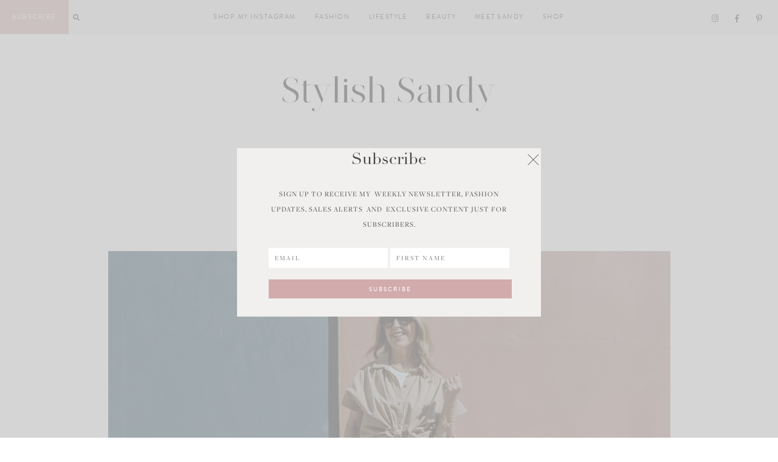

--- FILE ---
content_type: text/html; charset=UTF-8
request_url: https://stylishsandy.com/5-summer-basics-to-wear-now/
body_size: 20043
content:
<!doctype html>
<html lang="en-US">
<head>
	<meta charset="UTF-8">
	<meta name="viewport" content="width=device-width, initial-scale=1">
	<link rel="profile" href="https://gmpg.org/xfn/11">
	<link rel="stylesheet" href="https://use.typekit.net/fbn7zfu.css">
	<link href="https://fonts.googleapis.com/css?family=Playfair+Display|Rubik:400,400i,700,700i" rel="stylesheet">

	<meta name='robots' content='index, follow, max-image-preview:large, max-snippet:-1, max-video-preview:-1' />
	<style>img:is([sizes="auto" i], [sizes^="auto," i]) { contain-intrinsic-size: 3000px 1500px }</style>
	
	<!-- This site is optimized with the Yoast SEO Premium plugin v21.3 (Yoast SEO v25.6) - https://yoast.com/wordpress/plugins/seo/ -->
	<title>5 Summer Basics To Wear Now! - Stylish Sandy</title>
	<link rel="canonical" href="https://stylishsandy.com/5-summer-basics-to-wear-now/" />
	<meta property="og:locale" content="en_US" />
	<meta property="og:type" content="article" />
	<meta property="og:title" content="5 Summer Basics To Wear Now!" />
	<meta property="og:description" content="Citizen Blouse, Rag &amp; Bone Linen Pants, YSL Tote, Caslon Sandals, Prada Sunglasses It&#8217;s finally starting to feel like summer in the Pacific Northwest, and I&#8217;m looking forward to spending time outside with friends and family. So, to prepare for my activities, I look to my basics, like white denim, cotton tops, and t-shirts to wear to backyard..." />
	<meta property="og:url" content="https://stylishsandy.com/5-summer-basics-to-wear-now/" />
	<meta property="og:site_name" content="Stylish Sandy" />
	<meta property="article:published_time" content="2022-07-04T01:47:47+00:00" />
	<meta property="article:modified_time" content="2022-07-04T02:00:43+00:00" />
	<meta property="og:image" content="https://stylishsandy.com/wp-content/uploads/2022/07/3B867D30-C414-4524-AA03-C3C7AF2420DD-e1656899353286.jpeg" />
	<meta property="og:image:width" content="1500" />
	<meta property="og:image:height" content="533" />
	<meta property="og:image:type" content="image/jpeg" />
	<meta name="author" content="Sandy" />
	<meta name="twitter:card" content="summary_large_image" />
	<meta name="twitter:label1" content="Written by" />
	<meta name="twitter:data1" content="Sandy" />
	<meta name="twitter:label2" content="Est. reading time" />
	<meta name="twitter:data2" content="3 minutes" />
	<script type="application/ld+json" class="yoast-schema-graph">{"@context":"https://schema.org","@graph":[{"@type":"WebPage","@id":"https://stylishsandy.com/5-summer-basics-to-wear-now/","url":"https://stylishsandy.com/5-summer-basics-to-wear-now/","name":"5 Summer Basics To Wear Now! - Stylish Sandy","isPartOf":{"@id":"https://stylishsandy.com/#website"},"primaryImageOfPage":{"@id":"https://stylishsandy.com/5-summer-basics-to-wear-now/#primaryimage"},"image":{"@id":"https://stylishsandy.com/5-summer-basics-to-wear-now/#primaryimage"},"thumbnailUrl":"https://stylishsandy.com/wp-content/uploads/2022/07/3B867D30-C414-4524-AA03-C3C7AF2420DD-e1656899353286.jpeg","datePublished":"2022-07-04T01:47:47+00:00","dateModified":"2022-07-04T02:00:43+00:00","author":{"@id":"https://stylishsandy.com/#/schema/person/889d9e223c90e57744dbce72ed96c08a"},"breadcrumb":{"@id":"https://stylishsandy.com/5-summer-basics-to-wear-now/#breadcrumb"},"inLanguage":"en-US","potentialAction":[{"@type":"ReadAction","target":["https://stylishsandy.com/5-summer-basics-to-wear-now/"]}]},{"@type":"ImageObject","inLanguage":"en-US","@id":"https://stylishsandy.com/5-summer-basics-to-wear-now/#primaryimage","url":"https://stylishsandy.com/wp-content/uploads/2022/07/3B867D30-C414-4524-AA03-C3C7AF2420DD-e1656899353286.jpeg","contentUrl":"https://stylishsandy.com/wp-content/uploads/2022/07/3B867D30-C414-4524-AA03-C3C7AF2420DD-e1656899353286.jpeg","width":1500,"height":533},{"@type":"BreadcrumbList","@id":"https://stylishsandy.com/5-summer-basics-to-wear-now/#breadcrumb","itemListElement":[{"@type":"ListItem","position":1,"name":"Home","item":"https://stylishsandy.com/"},{"@type":"ListItem","position":2,"name":"5 Summer Basics To Wear Now!"}]},{"@type":"WebSite","@id":"https://stylishsandy.com/#website","url":"https://stylishsandy.com/","name":"Stylish Sandy","description":"Sharing everyday looks, styling tips, and expert fashion advice.","potentialAction":[{"@type":"SearchAction","target":{"@type":"EntryPoint","urlTemplate":"https://stylishsandy.com/?s={search_term_string}"},"query-input":{"@type":"PropertyValueSpecification","valueRequired":true,"valueName":"search_term_string"}}],"inLanguage":"en-US"},{"@type":"Person","@id":"https://stylishsandy.com/#/schema/person/889d9e223c90e57744dbce72ed96c08a","name":"Sandy","image":{"@type":"ImageObject","inLanguage":"en-US","@id":"https://stylishsandy.com/#/schema/person/image/","url":"https://secure.gravatar.com/avatar/1ca2e830323168ac6b4fe080d906da867b053f9196d507b4befb87ab2269d47e?s=96&d=mm&r=g","contentUrl":"https://secure.gravatar.com/avatar/1ca2e830323168ac6b4fe080d906da867b053f9196d507b4befb87ab2269d47e?s=96&d=mm&r=g","caption":"Sandy"},"url":"https://stylishsandy.com/author/sjkoszarek/"}]}</script>
	<!-- / Yoast SEO Premium plugin. -->


<link rel='dns-prefetch' href='//www.googletagmanager.com' />
<link rel='dns-prefetch' href='//use.fontawesome.com' />
<link rel="alternate" type="application/rss+xml" title="Stylish Sandy &raquo; Feed" href="https://stylishsandy.com/feed/" />
<link rel="alternate" type="application/rss+xml" title="Stylish Sandy &raquo; Comments Feed" href="https://stylishsandy.com/comments/feed/" />
<link rel="alternate" type="application/rss+xml" title="Stylish Sandy &raquo; 5 Summer Basics To Wear Now! Comments Feed" href="https://stylishsandy.com/5-summer-basics-to-wear-now/feed/" />
<script type="text/javascript">
/* <![CDATA[ */
window._wpemojiSettings = {"baseUrl":"https:\/\/s.w.org\/images\/core\/emoji\/16.0.1\/72x72\/","ext":".png","svgUrl":"https:\/\/s.w.org\/images\/core\/emoji\/16.0.1\/svg\/","svgExt":".svg","source":{"concatemoji":"https:\/\/stylishsandy.com\/wp-includes\/js\/wp-emoji-release.min.js"}};
/*! This file is auto-generated */
!function(s,n){var o,i,e;function c(e){try{var t={supportTests:e,timestamp:(new Date).valueOf()};sessionStorage.setItem(o,JSON.stringify(t))}catch(e){}}function p(e,t,n){e.clearRect(0,0,e.canvas.width,e.canvas.height),e.fillText(t,0,0);var t=new Uint32Array(e.getImageData(0,0,e.canvas.width,e.canvas.height).data),a=(e.clearRect(0,0,e.canvas.width,e.canvas.height),e.fillText(n,0,0),new Uint32Array(e.getImageData(0,0,e.canvas.width,e.canvas.height).data));return t.every(function(e,t){return e===a[t]})}function u(e,t){e.clearRect(0,0,e.canvas.width,e.canvas.height),e.fillText(t,0,0);for(var n=e.getImageData(16,16,1,1),a=0;a<n.data.length;a++)if(0!==n.data[a])return!1;return!0}function f(e,t,n,a){switch(t){case"flag":return n(e,"\ud83c\udff3\ufe0f\u200d\u26a7\ufe0f","\ud83c\udff3\ufe0f\u200b\u26a7\ufe0f")?!1:!n(e,"\ud83c\udde8\ud83c\uddf6","\ud83c\udde8\u200b\ud83c\uddf6")&&!n(e,"\ud83c\udff4\udb40\udc67\udb40\udc62\udb40\udc65\udb40\udc6e\udb40\udc67\udb40\udc7f","\ud83c\udff4\u200b\udb40\udc67\u200b\udb40\udc62\u200b\udb40\udc65\u200b\udb40\udc6e\u200b\udb40\udc67\u200b\udb40\udc7f");case"emoji":return!a(e,"\ud83e\udedf")}return!1}function g(e,t,n,a){var r="undefined"!=typeof WorkerGlobalScope&&self instanceof WorkerGlobalScope?new OffscreenCanvas(300,150):s.createElement("canvas"),o=r.getContext("2d",{willReadFrequently:!0}),i=(o.textBaseline="top",o.font="600 32px Arial",{});return e.forEach(function(e){i[e]=t(o,e,n,a)}),i}function t(e){var t=s.createElement("script");t.src=e,t.defer=!0,s.head.appendChild(t)}"undefined"!=typeof Promise&&(o="wpEmojiSettingsSupports",i=["flag","emoji"],n.supports={everything:!0,everythingExceptFlag:!0},e=new Promise(function(e){s.addEventListener("DOMContentLoaded",e,{once:!0})}),new Promise(function(t){var n=function(){try{var e=JSON.parse(sessionStorage.getItem(o));if("object"==typeof e&&"number"==typeof e.timestamp&&(new Date).valueOf()<e.timestamp+604800&&"object"==typeof e.supportTests)return e.supportTests}catch(e){}return null}();if(!n){if("undefined"!=typeof Worker&&"undefined"!=typeof OffscreenCanvas&&"undefined"!=typeof URL&&URL.createObjectURL&&"undefined"!=typeof Blob)try{var e="postMessage("+g.toString()+"("+[JSON.stringify(i),f.toString(),p.toString(),u.toString()].join(",")+"));",a=new Blob([e],{type:"text/javascript"}),r=new Worker(URL.createObjectURL(a),{name:"wpTestEmojiSupports"});return void(r.onmessage=function(e){c(n=e.data),r.terminate(),t(n)})}catch(e){}c(n=g(i,f,p,u))}t(n)}).then(function(e){for(var t in e)n.supports[t]=e[t],n.supports.everything=n.supports.everything&&n.supports[t],"flag"!==t&&(n.supports.everythingExceptFlag=n.supports.everythingExceptFlag&&n.supports[t]);n.supports.everythingExceptFlag=n.supports.everythingExceptFlag&&!n.supports.flag,n.DOMReady=!1,n.readyCallback=function(){n.DOMReady=!0}}).then(function(){return e}).then(function(){var e;n.supports.everything||(n.readyCallback(),(e=n.source||{}).concatemoji?t(e.concatemoji):e.wpemoji&&e.twemoji&&(t(e.twemoji),t(e.wpemoji)))}))}((window,document),window._wpemojiSettings);
/* ]]> */
</script>
<link rel='stylesheet' id='sbi_styles-css' href='https://stylishsandy.com/wp-content/plugins/instagram-feed-pro/css/sbi-styles.min.css' type='text/css' media='all' />
<style id='wp-emoji-styles-inline-css' type='text/css'>

	img.wp-smiley, img.emoji {
		display: inline !important;
		border: none !important;
		box-shadow: none !important;
		height: 1em !important;
		width: 1em !important;
		margin: 0 0.07em !important;
		vertical-align: -0.1em !important;
		background: none !important;
		padding: 0 !important;
	}
</style>
<link rel='stylesheet' id='wp-block-library-css' href='https://stylishsandy.com/wp-includes/css/dist/block-library/style.min.css' type='text/css' media='all' />
<style id='classic-theme-styles-inline-css' type='text/css'>
/*! This file is auto-generated */
.wp-block-button__link{color:#fff;background-color:#32373c;border-radius:9999px;box-shadow:none;text-decoration:none;padding:calc(.667em + 2px) calc(1.333em + 2px);font-size:1.125em}.wp-block-file__button{background:#32373c;color:#fff;text-decoration:none}
</style>
<style id='global-styles-inline-css' type='text/css'>
:root{--wp--preset--aspect-ratio--square: 1;--wp--preset--aspect-ratio--4-3: 4/3;--wp--preset--aspect-ratio--3-4: 3/4;--wp--preset--aspect-ratio--3-2: 3/2;--wp--preset--aspect-ratio--2-3: 2/3;--wp--preset--aspect-ratio--16-9: 16/9;--wp--preset--aspect-ratio--9-16: 9/16;--wp--preset--color--black: #000000;--wp--preset--color--cyan-bluish-gray: #abb8c3;--wp--preset--color--white: #ffffff;--wp--preset--color--pale-pink: #f78da7;--wp--preset--color--vivid-red: #cf2e2e;--wp--preset--color--luminous-vivid-orange: #ff6900;--wp--preset--color--luminous-vivid-amber: #fcb900;--wp--preset--color--light-green-cyan: #7bdcb5;--wp--preset--color--vivid-green-cyan: #00d084;--wp--preset--color--pale-cyan-blue: #8ed1fc;--wp--preset--color--vivid-cyan-blue: #0693e3;--wp--preset--color--vivid-purple: #9b51e0;--wp--preset--gradient--vivid-cyan-blue-to-vivid-purple: linear-gradient(135deg,rgba(6,147,227,1) 0%,rgb(155,81,224) 100%);--wp--preset--gradient--light-green-cyan-to-vivid-green-cyan: linear-gradient(135deg,rgb(122,220,180) 0%,rgb(0,208,130) 100%);--wp--preset--gradient--luminous-vivid-amber-to-luminous-vivid-orange: linear-gradient(135deg,rgba(252,185,0,1) 0%,rgba(255,105,0,1) 100%);--wp--preset--gradient--luminous-vivid-orange-to-vivid-red: linear-gradient(135deg,rgba(255,105,0,1) 0%,rgb(207,46,46) 100%);--wp--preset--gradient--very-light-gray-to-cyan-bluish-gray: linear-gradient(135deg,rgb(238,238,238) 0%,rgb(169,184,195) 100%);--wp--preset--gradient--cool-to-warm-spectrum: linear-gradient(135deg,rgb(74,234,220) 0%,rgb(151,120,209) 20%,rgb(207,42,186) 40%,rgb(238,44,130) 60%,rgb(251,105,98) 80%,rgb(254,248,76) 100%);--wp--preset--gradient--blush-light-purple: linear-gradient(135deg,rgb(255,206,236) 0%,rgb(152,150,240) 100%);--wp--preset--gradient--blush-bordeaux: linear-gradient(135deg,rgb(254,205,165) 0%,rgb(254,45,45) 50%,rgb(107,0,62) 100%);--wp--preset--gradient--luminous-dusk: linear-gradient(135deg,rgb(255,203,112) 0%,rgb(199,81,192) 50%,rgb(65,88,208) 100%);--wp--preset--gradient--pale-ocean: linear-gradient(135deg,rgb(255,245,203) 0%,rgb(182,227,212) 50%,rgb(51,167,181) 100%);--wp--preset--gradient--electric-grass: linear-gradient(135deg,rgb(202,248,128) 0%,rgb(113,206,126) 100%);--wp--preset--gradient--midnight: linear-gradient(135deg,rgb(2,3,129) 0%,rgb(40,116,252) 100%);--wp--preset--font-size--small: 13px;--wp--preset--font-size--medium: 20px;--wp--preset--font-size--large: 36px;--wp--preset--font-size--x-large: 42px;--wp--preset--spacing--20: 0.44rem;--wp--preset--spacing--30: 0.67rem;--wp--preset--spacing--40: 1rem;--wp--preset--spacing--50: 1.5rem;--wp--preset--spacing--60: 2.25rem;--wp--preset--spacing--70: 3.38rem;--wp--preset--spacing--80: 5.06rem;--wp--preset--shadow--natural: 6px 6px 9px rgba(0, 0, 0, 0.2);--wp--preset--shadow--deep: 12px 12px 50px rgba(0, 0, 0, 0.4);--wp--preset--shadow--sharp: 6px 6px 0px rgba(0, 0, 0, 0.2);--wp--preset--shadow--outlined: 6px 6px 0px -3px rgba(255, 255, 255, 1), 6px 6px rgba(0, 0, 0, 1);--wp--preset--shadow--crisp: 6px 6px 0px rgba(0, 0, 0, 1);}:where(.is-layout-flex){gap: 0.5em;}:where(.is-layout-grid){gap: 0.5em;}body .is-layout-flex{display: flex;}.is-layout-flex{flex-wrap: wrap;align-items: center;}.is-layout-flex > :is(*, div){margin: 0;}body .is-layout-grid{display: grid;}.is-layout-grid > :is(*, div){margin: 0;}:where(.wp-block-columns.is-layout-flex){gap: 2em;}:where(.wp-block-columns.is-layout-grid){gap: 2em;}:where(.wp-block-post-template.is-layout-flex){gap: 1.25em;}:where(.wp-block-post-template.is-layout-grid){gap: 1.25em;}.has-black-color{color: var(--wp--preset--color--black) !important;}.has-cyan-bluish-gray-color{color: var(--wp--preset--color--cyan-bluish-gray) !important;}.has-white-color{color: var(--wp--preset--color--white) !important;}.has-pale-pink-color{color: var(--wp--preset--color--pale-pink) !important;}.has-vivid-red-color{color: var(--wp--preset--color--vivid-red) !important;}.has-luminous-vivid-orange-color{color: var(--wp--preset--color--luminous-vivid-orange) !important;}.has-luminous-vivid-amber-color{color: var(--wp--preset--color--luminous-vivid-amber) !important;}.has-light-green-cyan-color{color: var(--wp--preset--color--light-green-cyan) !important;}.has-vivid-green-cyan-color{color: var(--wp--preset--color--vivid-green-cyan) !important;}.has-pale-cyan-blue-color{color: var(--wp--preset--color--pale-cyan-blue) !important;}.has-vivid-cyan-blue-color{color: var(--wp--preset--color--vivid-cyan-blue) !important;}.has-vivid-purple-color{color: var(--wp--preset--color--vivid-purple) !important;}.has-black-background-color{background-color: var(--wp--preset--color--black) !important;}.has-cyan-bluish-gray-background-color{background-color: var(--wp--preset--color--cyan-bluish-gray) !important;}.has-white-background-color{background-color: var(--wp--preset--color--white) !important;}.has-pale-pink-background-color{background-color: var(--wp--preset--color--pale-pink) !important;}.has-vivid-red-background-color{background-color: var(--wp--preset--color--vivid-red) !important;}.has-luminous-vivid-orange-background-color{background-color: var(--wp--preset--color--luminous-vivid-orange) !important;}.has-luminous-vivid-amber-background-color{background-color: var(--wp--preset--color--luminous-vivid-amber) !important;}.has-light-green-cyan-background-color{background-color: var(--wp--preset--color--light-green-cyan) !important;}.has-vivid-green-cyan-background-color{background-color: var(--wp--preset--color--vivid-green-cyan) !important;}.has-pale-cyan-blue-background-color{background-color: var(--wp--preset--color--pale-cyan-blue) !important;}.has-vivid-cyan-blue-background-color{background-color: var(--wp--preset--color--vivid-cyan-blue) !important;}.has-vivid-purple-background-color{background-color: var(--wp--preset--color--vivid-purple) !important;}.has-black-border-color{border-color: var(--wp--preset--color--black) !important;}.has-cyan-bluish-gray-border-color{border-color: var(--wp--preset--color--cyan-bluish-gray) !important;}.has-white-border-color{border-color: var(--wp--preset--color--white) !important;}.has-pale-pink-border-color{border-color: var(--wp--preset--color--pale-pink) !important;}.has-vivid-red-border-color{border-color: var(--wp--preset--color--vivid-red) !important;}.has-luminous-vivid-orange-border-color{border-color: var(--wp--preset--color--luminous-vivid-orange) !important;}.has-luminous-vivid-amber-border-color{border-color: var(--wp--preset--color--luminous-vivid-amber) !important;}.has-light-green-cyan-border-color{border-color: var(--wp--preset--color--light-green-cyan) !important;}.has-vivid-green-cyan-border-color{border-color: var(--wp--preset--color--vivid-green-cyan) !important;}.has-pale-cyan-blue-border-color{border-color: var(--wp--preset--color--pale-cyan-blue) !important;}.has-vivid-cyan-blue-border-color{border-color: var(--wp--preset--color--vivid-cyan-blue) !important;}.has-vivid-purple-border-color{border-color: var(--wp--preset--color--vivid-purple) !important;}.has-vivid-cyan-blue-to-vivid-purple-gradient-background{background: var(--wp--preset--gradient--vivid-cyan-blue-to-vivid-purple) !important;}.has-light-green-cyan-to-vivid-green-cyan-gradient-background{background: var(--wp--preset--gradient--light-green-cyan-to-vivid-green-cyan) !important;}.has-luminous-vivid-amber-to-luminous-vivid-orange-gradient-background{background: var(--wp--preset--gradient--luminous-vivid-amber-to-luminous-vivid-orange) !important;}.has-luminous-vivid-orange-to-vivid-red-gradient-background{background: var(--wp--preset--gradient--luminous-vivid-orange-to-vivid-red) !important;}.has-very-light-gray-to-cyan-bluish-gray-gradient-background{background: var(--wp--preset--gradient--very-light-gray-to-cyan-bluish-gray) !important;}.has-cool-to-warm-spectrum-gradient-background{background: var(--wp--preset--gradient--cool-to-warm-spectrum) !important;}.has-blush-light-purple-gradient-background{background: var(--wp--preset--gradient--blush-light-purple) !important;}.has-blush-bordeaux-gradient-background{background: var(--wp--preset--gradient--blush-bordeaux) !important;}.has-luminous-dusk-gradient-background{background: var(--wp--preset--gradient--luminous-dusk) !important;}.has-pale-ocean-gradient-background{background: var(--wp--preset--gradient--pale-ocean) !important;}.has-electric-grass-gradient-background{background: var(--wp--preset--gradient--electric-grass) !important;}.has-midnight-gradient-background{background: var(--wp--preset--gradient--midnight) !important;}.has-small-font-size{font-size: var(--wp--preset--font-size--small) !important;}.has-medium-font-size{font-size: var(--wp--preset--font-size--medium) !important;}.has-large-font-size{font-size: var(--wp--preset--font-size--large) !important;}.has-x-large-font-size{font-size: var(--wp--preset--font-size--x-large) !important;}
:where(.wp-block-post-template.is-layout-flex){gap: 1.25em;}:where(.wp-block-post-template.is-layout-grid){gap: 1.25em;}
:where(.wp-block-columns.is-layout-flex){gap: 2em;}:where(.wp-block-columns.is-layout-grid){gap: 2em;}
:root :where(.wp-block-pullquote){font-size: 1.5em;line-height: 1.6;}
</style>
<link rel='stylesheet' id='jpibfi-style-css' href='https://stylishsandy.com/wp-content/plugins/jquery-pin-it-button-for-images/css/client.css' type='text/css' media='all' />
<link rel='stylesheet' id='dora-style-css' href='https://stylishsandy.com/wp-content/themes/dora/style.css' type='text/css' media='all' />
<link rel='stylesheet' id='fontawesome-style-css' href='https://use.fontawesome.com/releases/v5.3.1/css/all.css' type='text/css' media='all' />
<link rel='stylesheet' id='slick-style-css' href='https://stylishsandy.com/wp-content/themes/dora/smash/js/slick/slick.css' type='text/css' media='all' />
<script type="text/javascript" src="https://stylishsandy.com/wp-includes/js/jquery/jquery.min.js" id="jquery-core-js"></script>
<script type="text/javascript" src="https://stylishsandy.com/wp-includes/js/jquery/jquery-migrate.min.js" id="jquery-migrate-js"></script>

<!-- Google tag (gtag.js) snippet added by Site Kit -->
<!-- Google Analytics snippet added by Site Kit -->
<script type="text/javascript" src="https://www.googletagmanager.com/gtag/js?id=GT-K4893FK" id="google_gtagjs-js" async></script>
<script type="text/javascript" id="google_gtagjs-js-after">
/* <![CDATA[ */
window.dataLayer = window.dataLayer || [];function gtag(){dataLayer.push(arguments);}
gtag("set","linker",{"domains":["stylishsandy.com"]});
gtag("js", new Date());
gtag("set", "developer_id.dZTNiMT", true);
gtag("config", "GT-K4893FK");
 window._googlesitekit = window._googlesitekit || {}; window._googlesitekit.throttledEvents = []; window._googlesitekit.gtagEvent = (name, data) => { var key = JSON.stringify( { name, data } ); if ( !! window._googlesitekit.throttledEvents[ key ] ) { return; } window._googlesitekit.throttledEvents[ key ] = true; setTimeout( () => { delete window._googlesitekit.throttledEvents[ key ]; }, 5 ); gtag( "event", name, { ...data, event_source: "site-kit" } ); }; 
/* ]]> */
</script>
<link rel="https://api.w.org/" href="https://stylishsandy.com/wp-json/" /><link rel="alternate" title="JSON" type="application/json" href="https://stylishsandy.com/wp-json/wp/v2/posts/12754" /><link rel="EditURI" type="application/rsd+xml" title="RSD" href="https://stylishsandy.com/xmlrpc.php?rsd" />
<meta name="generator" content="WordPress 6.8.2" />
<link rel='shortlink' href='https://stylishsandy.com/?p=12754' />
<link rel="alternate" title="oEmbed (JSON)" type="application/json+oembed" href="https://stylishsandy.com/wp-json/oembed/1.0/embed?url=https%3A%2F%2Fstylishsandy.com%2F5-summer-basics-to-wear-now%2F" />
<link rel="alternate" title="oEmbed (XML)" type="text/xml+oembed" href="https://stylishsandy.com/wp-json/oembed/1.0/embed?url=https%3A%2F%2Fstylishsandy.com%2F5-summer-basics-to-wear-now%2F&#038;format=xml" />
<meta name="generator" content="Site Kit by Google 1.158.0" /><style type="text/css">
	a.pinit-button.custom span {
		}

	.pinit-hover {
		opacity: 0.8 !important;
		filter: alpha(opacity=80) !important;
	}
	a.pinit-button {
	border-bottom: 0 !important;
	box-shadow: none !important;
	margin-bottom: 0 !important;
}
a.pinit-button::after {
    display: none;
}</style>
		<link rel="pingback" href="https://stylishsandy.com/xmlrpc.php"><svg xmlns="http://www.w3.org/2000/svg" style="display: none;">
	<symbol id="right-arrow" viewBox="0 0 31.49 31.49">
		<path d="M21.205,5.007c-0.429-0.444-1.143-0.444-1.587,0c-0.429,0.429-0.429,1.143,0,1.571l8.047,8.047H1.111 C0.492,14.626,0,15.118,0,15.737c0,0.619,0.492,1.127,1.111,1.127h26.554l-8.047,8.032c-0.429,0.444-0.429,1.159,0,1.587 c0.444,0.444,1.159,0.444,1.587,0l9.952-9.952c0.444-0.429,0.444-1.143,0-1.571L21.205,5.007z"/>
	</symbol>
	
    <symbol id="left-arrow" viewBox="0 0 448 512">
        <path d="M231.536 475.535l7.071-7.07c4.686-4.686 4.686-12.284 0-16.971L60.113 273H436c6.627 0 12-5.373 12-12v-10c0-6.627-5.373-12-12-12H60.113L238.607 60.506c4.686-4.686 4.686-12.284 0-16.971l-7.071-7.07c-4.686-4.686-12.284-4.686-16.97 0L3.515 247.515c-4.686 4.686-4.686 12.284 0 16.971l211.051 211.05c4.686 4.686 12.284 4.686 16.97-.001z" />
	</symbol>

	<symbol id="up-arrow" viewBox="0 0 23 23">
		<path transform="translate(11.000000, 11.000000) rotate(-90.000000) translate(-11.000000, -11.000000) translate(-0.500000, -0.500000)" d="M12.205,1.007 C11.776,0.563 11.062,0.563 10.618,1.007 C10.189,1.436 10.189,2.15 10.618,2.578 L18.665,10.625 L1.47814301,10.625 C0.859143006,10.626 0.200234075,11.118 0.200234075,11.737 C0.200234075,12.356 0.86900116,12.864 1.48800116,12.864 L18.665,12.864 L10.618,20.896 C10.189,21.34 10.189,22.055 10.618,22.483 C11.062,22.927 11.777,22.927 12.205,22.483 L22.157,12.531 C22.601,12.102 22.601,11.388 22.157,10.96 L12.205,1.007 Z"></path>
	</symbol>
	
    <symbol id="down-arrow" viewBox="0 0 23 23">
		<path transform="translate(11.000000, 11.000000) rotate(-270.000000) translate(-11.000000, -11.000000) translate(-0.500000, -0.500000)" d="M12.6319515,0.716648888 C12.2029515,0.272648888 11.4889515,0.272648888 11.0449515,0.716648888 C10.6159515,1.14564889 10.6159515,1.85964889 11.0449515,2.28764889 L19.0919515,10.3346489 L1.90509452,10.3346489 C1.28609452,10.3356489 0.627185586,10.8276489 0.627185586,11.4466489 C0.627185586,12.0656489 1.29595267,12.5736489 1.91495267,12.5736489 L19.0919515,12.5736489 L11.0449515,20.6056489 C10.6159515,21.0496489 10.6159515,21.7646489 11.0449515,22.1926489 C11.4889515,22.6366489 12.2039515,22.6366489 12.6319515,22.1926489 L22.5839515,12.2406489 C23.0279515,11.8116489 23.0279515,11.0976489 22.5839515,10.6696489 L12.6319515,0.716648888 Z"></path>
	</symbol>

    <symbol id="left-angle" viewBox="0 0 14 24">
        <g id="Page-1" stroke="none" stroke-width="1" fill="none" fill-rule="evenodd" stroke-linecap="round" stroke-linejoin="round">
            <g id="Homeage" transform="translate(-1000.000000, -579.000000)" stroke="currentColor" stroke-width="2">
                <path d="M1012.5,590.5 L1001.5,580.5 L1012.5,590.5 Z M1012.5,590.5 L1002.5,601.5 L1012.5,590.5 Z" id="Combined-Shape" transform="translate(1007.000000, 591.000000) rotate(-180.000000) translate(-1007.000000, -591.000000) "></path>
            </g>
        </g>
	</symbol>
	
    <symbol id="right-angle" viewBox="0 0 14 24">
		<g id="Page-1" stroke="none" stroke-width="1" fill="none" fill-rule="evenodd" stroke-linecap="round" stroke-linejoin="round">
            <g id="Homeage" transform="translate(-1000.000000, -579.000000)" stroke="currentColor" stroke-width="2">
                <path d="M1012.5,590.5 L1001.5,580.5 L1012.5,590.5 Z M1012.5,590.5 L1002.5,601.5 L1012.5,590.5 Z" id="Combined-Shape"></path>
            </g>
        </g>
	</symbol>
	
	<symbol id="down-angle" viewBox="0 0 13 8">
		<path transform="translate(-507.000000, -24.000000)" fill="#000000" d="M518.916684,24.6244686 L513.782627,30.0771538 L508.518086,24.6103552 C508.329874,24.4149116 508.018859,24.4090497 507.823415,24.5972624 C507.822365,24.5982733 507.82132,24.5992889 507.820279,24.6003091 L507.820279,24.6003091 C507.624274,24.792454 507.619736,25.1066597 507.810112,25.3043842 L513.057728,30.7545758 C513.440789,31.1524238 514.07384,31.1644113 514.471688,30.7813507 C514.482286,30.771147 514.492657,30.7607107 514.502794,30.7500494 L519.660091,25.3260652 C519.854347,25.1217638 519.846204,24.798669 519.641903,24.6044127 C519.641443,24.603976 519.640983,24.6035401 519.640522,24.6031051 L519.640522,24.6031051 C519.434973,24.4091151 519.111082,24.4184857 518.917092,24.6240349 C518.916956,24.6241794 518.91682,24.624324 518.916684,24.6244686 Z"></path>
	</symbol>

	<symbol id="burger" viewBox="0 0 512 320">
		<path d="M501.333,0 C507.221,0 512.001,4.779 512.001,10.667 C512.001,16.555 507.222,21.334 501.334,21.334 L10.667,21.334 C4.779,21.334 0,16.555 0,10.667 C0,4.779 4.779,0 10.667,0 L501.333,0 Z M501.333,149.333 C507.221,149.333 512.001,154.112 512.001,160 C512.001,165.888 507.222,170.667 501.334,170.667 L10.667,170.667 C4.779,170.667 0,165.888 0,160 C0,154.112 4.779,149.333 10.667,149.333 L501.333,149.333 Z M501.333,298.667 C507.221,298.667 512,303.445 512.001,309.333 C512.001,315.221 507.222,320 501.334,320 L10.667,320 C4.779,320 0,315.221 0,309.333 C0,303.445 4.779,298.667 10.667,298.667 L501.333,298.667 Z" />
	</symbol>

	<symbol id="shopping-bag" viewBox="0 0 489 489">
		<path d="M440.1,422.7l-28-315.3c-0.6-7-6.5-12.3-13.4-12.3h-57.6C340.3,42.5,297.3,0,244.5,0s-95.8,42.5-96.6,95.1H90.3 c-7,0-12.8,5.3-13.4,12.3l-28,315.3c0,0.4-0.1,0.8-0.1,1.2c0,35.9,32.9,65.1,73.4,65.1h244.6c40.5,0,73.4-29.2,73.4-65.1 C440.2,423.5,440.2,423.1,440.1,422.7z M244.5,27c37.9,0,68.8,30.4,69.6,68.1H174.9C175.7,57.4,206.6,27,244.5,27z M366.8,462 H122.2c-25.4,0-46-16.8-46.4-37.5l26.8-302.3h45.2v41c0,7.5,6,13.5,13.5,13.5s13.5-6,13.5-13.5v-41h139.3v41 c0,7.5,6,13.5,13.5,13.5s13.5-6,13.5-13.5v-41h45.2l26.9,302.3C412.8,445.2,392.1,462,366.8,462z"/>
	</symbol>
	
	<symbol id="search" viewBox="0 0 451 451">
		<path d="M447.05,428l-109.6-109.6c29.4-33.8,47.2-77.9,47.2-126.1C384.65,86.2,298.35,0,192.35,0C86.25,0,0.05,86.3,0.05,192.3
		s86.3,192.3,192.3,192.3c48.2,0,92.3-17.8,126.1-47.2L428.05,447c2.6,2.6,6.1,4,9.5,4s6.9-1.3,9.5-4
		C452.25,441.8,452.25,433.2,447.05,428z M26.95,192.3c0-91.2,74.2-165.3,165.3-165.3c91.2,0,165.3,74.2,165.3,165.3
		s-74.1,165.4-165.3,165.4C101.15,357.7,26.95,283.5,26.95,192.3z"/>
	</symbol>

	<symbol id="plus-thin" viewBox="0 0 143 144">
		<polygon stroke-width="10" points="73.4314221 70.6655617 142.772747 70.6655617 142.772747 73.6655617 73.4314221 73.6655617 73.4314221 143.006886 70.4314221 143.006886 70.4314221 73.6655617 0.427850759 73.6655617 0.427850759 70.6655617 70.4314221 70.6655617 70.4314221 0.661990368 73.4314221 0.661990368"></polygon>
	</symbol>

    <symbol id="plus-bold" viewBox="0 0 147 148">
		<path d="M74.4314221,69.6655617 L143.772747,69.6655617 L143.772747,74.6655617 L74.4314221,74.6655617 L74.4314221,144.006886 L69.4314221,144.006886 L69.4314221,74.6655617 L-0.572149241,74.6655617 L-0.572149241,69.6655617 L69.4314221,69.6655617 L69.4314221,-0.338009632 L74.4314221,-0.338009632 L74.4314221,69.6655617 Z"></path>
	</symbol>

	<symbol id="close" viewBox="0 0 143 144">
		<polygon transform="rotate(-45.000000) translate(-100.000000, 5.000000)" stroke-width="10" points="103.431422 99.6655617 172.772747 99.6655617 172.772747 102.665562 103.431422 102.665562 103.431422 172.006886 100.431422 172.006886 100.431422 102.665562 30.4278508 102.665562 30.4278508 99.6655617 100.431422 99.6655617 100.431422 29.6619904 103.431422 29.6619904"></polygon>
	</symbol>

	<symbol id="share" viewBox="0 0 58.995 58.995">
		<path d="M39.927,41.929c-0.524,0.524-0.975,1.1-1.365,1.709l-17.28-10.489c0.457-1.144,0.716-2.388,0.716-3.693
		c0-1.305-0.259-2.549-0.715-3.693l17.284-10.409C40.342,18.142,43.454,20,46.998,20c5.514,0,10-4.486,10-10s-4.486-10-10-10
		s-10,4.486-10,10c0,1.256,0.243,2.454,0.667,3.562L20.358,23.985c-1.788-2.724-4.866-4.529-8.361-4.529c-5.514,0-10,4.486-10,10
		s4.486,10,10,10c3.495,0,6.572-1.805,8.36-4.529L37.661,45.43c-0.43,1.126-0.664,2.329-0.664,3.57c0,2.671,1.04,5.183,2.929,7.071
		c1.949,1.949,4.51,2.924,7.071,2.924s5.122-0.975,7.071-2.924c1.889-1.889,2.929-4.4,2.929-7.071s-1.04-5.183-2.929-7.071
		C50.169,38.029,43.826,38.029,39.927,41.929z M46.998,2c4.411,0,8,3.589,8,8s-3.589,8-8,8s-8-3.589-8-8S42.586,2,46.998,2z
		 M11.998,37.456c-4.411,0-8-3.589-8-8s3.589-8,8-8s8,3.589,8,8S16.409,37.456,11.998,37.456z M52.654,54.657
		c-3.119,3.119-8.194,3.119-11.313,0c-1.511-1.511-2.343-3.521-2.343-5.657s0.832-4.146,2.343-5.657
		c1.56-1.56,3.608-2.339,5.657-2.339s4.097,0.779,5.657,2.339c1.511,1.511,2.343,3.521,2.343,5.657S54.166,53.146,52.654,54.657z"/>
	</symbol>
</svg>
	<!-- Google Analytics -->
	<script>
	  (function(i,s,o,g,r,a,m){i['GoogleAnalyticsObject']=r;i[r]=i[r]||function(){
		  (i[r].q=i[r].q||[]).push(arguments)},i[r].l=1*new Date();a=s.createElement(o),
		  m=s.getElementsByTagName(o)[0];a.async=1;a.src=g;m.parentNode.insertBefore(a,m)
		})(window,document,'script','https://www.google-analytics.com/analytics.js','ga');
		
		// SMASH CREATIVE TRACKING CODE
		ga('create', 'UA-162970209-5', 'stylishsandy.com');
		ga('send', 'pageview');
		// CLIENT TRACKING CODE
		ga('create', 'UA-169926452-1', {'name':'b'});
		ga('b.send', 'pageview');
    </script>
    </head>

<body class="wp-singular post-template-default single single-post postid-12754 single-format-standard wp-theme-dora lock_nav no-sidebar">

<svg xmlns="http://www.w3.org/2000/svg" style="display: none;">
	<symbol id="right-arrow" viewBox="0 0 31.49 31.49">
		<path d="M21.205,5.007c-0.429-0.444-1.143-0.444-1.587,0c-0.429,0.429-0.429,1.143,0,1.571l8.047,8.047H1.111 C0.492,14.626,0,15.118,0,15.737c0,0.619,0.492,1.127,1.111,1.127h26.554l-8.047,8.032c-0.429,0.444-0.429,1.159,0,1.587 c0.444,0.444,1.159,0.444,1.587,0l9.952-9.952c0.444-0.429,0.444-1.143,0-1.571L21.205,5.007z"/>
	</symbol>

	<symbol id="up-arrow" viewBox="0 0 23 23">
		<path transform="translate(11.000000, 11.000000) rotate(-90.000000) translate(-11.000000, -11.000000) translate(-0.500000, -0.500000)" d="M12.205,1.007 C11.776,0.563 11.062,0.563 10.618,1.007 C10.189,1.436 10.189,2.15 10.618,2.578 L18.665,10.625 L1.47814301,10.625 C0.859143006,10.626 0.200234075,11.118 0.200234075,11.737 C0.200234075,12.356 0.86900116,12.864 1.48800116,12.864 L18.665,12.864 L10.618,20.896 C10.189,21.34 10.189,22.055 10.618,22.483 C11.062,22.927 11.777,22.927 12.205,22.483 L22.157,12.531 C22.601,12.102 22.601,11.388 22.157,10.96 L12.205,1.007 Z"></path>
	</symbol>
	
	<symbol id="triangle-up" viewBox="0 0 15 14">
		<polygon transform="translate(-1311.000000, -4791.000000)" fill="#000000" stroke="#090909" points="1318.5 4791 1325 4804 1312 4804"></polygon>
	</symbol>

	<symbol id="shopping-bag" viewBox="0 0 489 489">
		<path d="M440.1,422.7l-28-315.3c-0.6-7-6.5-12.3-13.4-12.3h-57.6C340.3,42.5,297.3,0,244.5,0s-95.8,42.5-96.6,95.1H90.3 c-7,0-12.8,5.3-13.4,12.3l-28,315.3c0,0.4-0.1,0.8-0.1,1.2c0,35.9,32.9,65.1,73.4,65.1h244.6c40.5,0,73.4-29.2,73.4-65.1 C440.2,423.5,440.2,423.1,440.1,422.7z M244.5,27c37.9,0,68.8,30.4,69.6,68.1H174.9C175.7,57.4,206.6,27,244.5,27z M366.8,462 H122.2c-25.4,0-46-16.8-46.4-37.5l26.8-302.3h45.2v41c0,7.5,6,13.5,13.5,13.5s13.5-6,13.5-13.5v-41h139.3v41 c0,7.5,6,13.5,13.5,13.5s13.5-6,13.5-13.5v-41h45.2l26.9,302.3C412.8,445.2,392.1,462,366.8,462z"/>
	</symbol>
	
	<symbol id="magnifying-glass" viewBox="0 0 451 451">
		<path d="M447.05,428l-109.6-109.6c29.4-33.8,47.2-77.9,47.2-126.1C384.65,86.2,298.35,0,192.35,0C86.25,0,0.05,86.3,0.05,192.3
		s86.3,192.3,192.3,192.3c48.2,0,92.3-17.8,126.1-47.2L428.05,447c2.6,2.6,6.1,4,9.5,4s6.9-1.3,9.5-4
		C452.25,441.8,452.25,433.2,447.05,428z M26.95,192.3c0-91.2,74.2-165.3,165.3-165.3c91.2,0,165.3,74.2,165.3,165.3
		s-74.1,165.4-165.3,165.4C101.15,357.7,26.95,283.5,26.95,192.3z"/>
	</symbol>

	<symbol id="plus" viewBox="0 0 143 144">
		<polygon stroke-width="10" points="73.4314221 70.6655617 142.772747 70.6655617 142.772747 73.6655617 73.4314221 73.6655617 73.4314221 143.006886 70.4314221 143.006886 70.4314221 73.6655617 0.427850759 73.6655617 0.427850759 70.6655617 70.4314221 70.6655617 70.4314221 0.661990368 73.4314221 0.661990368"></polygon>
	</symbol>

	<symbol id="close" viewBox="0 0 143 144">
		<polygon transform="translate(-29.000000, -29.000000)" stroke-width="10" points="103.431422 99.6655617 172.772747 99.6655617 172.772747 102.665562 103.431422 102.665562 103.431422 172.006886 100.431422 172.006886 100.431422 102.665562 30.4278508 102.665562 30.4278508 99.6655617 100.431422 99.6655617 100.431422 29.6619904 103.431422 29.6619904"></polygon>
	</symbol>

	<symbol id="share" viewBox="0 0 58.995 58.995">
		<path d="M39.927,41.929c-0.524,0.524-0.975,1.1-1.365,1.709l-17.28-10.489c0.457-1.144,0.716-2.388,0.716-3.693
		c0-1.305-0.259-2.549-0.715-3.693l17.284-10.409C40.342,18.142,43.454,20,46.998,20c5.514,0,10-4.486,10-10s-4.486-10-10-10
		s-10,4.486-10,10c0,1.256,0.243,2.454,0.667,3.562L20.358,23.985c-1.788-2.724-4.866-4.529-8.361-4.529c-5.514,0-10,4.486-10,10
		s4.486,10,10,10c3.495,0,6.572-1.805,8.36-4.529L37.661,45.43c-0.43,1.126-0.664,2.329-0.664,3.57c0,2.671,1.04,5.183,2.929,7.071
		c1.949,1.949,4.51,2.924,7.071,2.924s5.122-0.975,7.071-2.924c1.889-1.889,2.929-4.4,2.929-7.071s-1.04-5.183-2.929-7.071
		C50.169,38.029,43.826,38.029,39.927,41.929z M46.998,2c4.411,0,8,3.589,8,8s-3.589,8-8,8s-8-3.589-8-8S42.586,2,46.998,2z
		 M11.998,37.456c-4.411,0-8-3.589-8-8s3.589-8,8-8s8,3.589,8,8S16.409,37.456,11.998,37.456z M52.654,54.657
		c-3.119,3.119-8.194,3.119-11.313,0c-1.511-1.511-2.343-3.521-2.343-5.657s0.832-4.146,2.343-5.657
		c1.56-1.56,3.608-2.339,5.657-2.339s4.097,0.779,5.657,2.339c1.511,1.511,2.343,3.521,2.343,5.657S54.166,53.146,52.654,54.657z"/>
	</symbol>
</svg>
<div id="page" class="site">
	<a class="skip-link screen-reader-text" href="#content">Skip to content</a>

	<header id="masthead" class="site-header lock_nav flex align-center justify-center">
		<a href="#" class="subscribe-link subscribe-trigger flex align-center justify-center">Subscribe</a>
		<a id="search-wrapper-nav" class="search-wrapper search-modal-link flex-row align-center justify-between" href="#"><i class="fa fa-search"></i></a>

		<nav id="site-navigation" class="main-navigation">
			<button class="menu-toggle" aria-controls="primary-menu" aria-expanded="false">
                <svg class="icon">
                    <use xlink:href="#burger" />
                </svg>
            </button>
			<div class="menu-primary-container"><ul id="primary-menu" class="menu"><li id="menu-item-2017" class="menu-item menu-item-type-post_type menu-item-object-page menu-item-2017"><a href="https://stylishsandy.com/shop-my-favorites/">Shop My Instagram</a></li>
<li id="menu-item-499" class="menu-item menu-item-type-taxonomy menu-item-object-category current-post-ancestor current-menu-parent current-post-parent menu-item-499"><a href="https://stylishsandy.com/category/fashion/">Fashion</a></li>
<li id="menu-item-653" class="menu-item menu-item-type-taxonomy menu-item-object-category menu-item-653"><a href="https://stylishsandy.com/category/lifestyle/">Lifestyle</a></li>
<li id="menu-item-500" class="menu-item menu-item-type-taxonomy menu-item-object-category menu-item-500"><a href="https://stylishsandy.com/category/beauty/">Beauty</a></li>
<li id="menu-item-358" class="menu-item menu-item-type-post_type menu-item-object-page menu-item-has-children menu-item-358"><a href="https://stylishsandy.com/about/">Meet Sandy</a>
<ul class="sub-menu">
	<li id="menu-item-1045" class="menu-item menu-item-type-post_type menu-item-object-page menu-item-1045"><a href="https://stylishsandy.com/about/">About</a></li>
	<li id="menu-item-73" class="menu-item menu-item-type-post_type menu-item-object-page menu-item-73"><a href="https://stylishsandy.com/contact/">Contact</a></li>
</ul>
</li>
<li id="menu-item-568" class="menu-item menu-item-type-post_type menu-item-object-page menu-item-568"><a href="https://stylishsandy.com/beauty/">Shop</a></li>
</ul></div>		</nav><!-- #site-navigation -->

					<div class="social-profiles flex align-center justify-end">
									<a href="https://www.instagram.com/stylishsandy/" class="social-profile" target="_blank">
						<i class="fab fa-instagram"></i>					</a>
									<a href="https://www.facebook.com/Stylishsandy-102290251468264" class="social-profile" target="_blank">
						<i class="fab fa-facebook-f"></i>					</a>
									<a href="https://www.pinterest.com/sandykoszarek/" class="social-profile" target="_blank">
						<i class="fab fa-pinterest-p"></i>					</a>
							</div>
			</header><!-- #masthead -->

	<div id="content" class="site-content">
                    <div class="site-branding">
                <a href="https://stylishsandy.com" id="logo">
					<img src="https://stylishsandy.com/wp-content/uploads/2020/09/Stylish-Sandy-logo-1.png" alt="">
				</a>
			</div><!-- .site-branding -->
        
	<div id="primary" class="container content-area">
		<main id="main" class="site-main">

		
<article id="post-12754" class="post-12754 post type-post status-publish format-standard has-post-thumbnail hentry category-fashion">
	<header class="entry-header">
		<h1 class="entry-title">5 Summer Basics To Wear Now!</h1>			<div class="entry-meta">
				<a href="https://stylishsandy.com/category/fashion/">Fashion</a><span>|</span>July 3, 2022			</div><!-- .entry-meta -->
			</header><!-- .entry-header -->

	<div class="entry-content">
		<input class="jpibfi" type="hidden"><h5 style="text-align: center;"><img fetchpriority="high" decoding="async" class="alignnone wp-image-13639 size-large" src="https://stylishsandy.com/wp-content/uploads/2022/07/4976E8EE-6C96-46F0-86E3-960EFF3B8F73-1024x819.jpeg" alt="" width="1024" height="819" data-jpibfi-post-excerpt="" data-jpibfi-post-url="https://stylishsandy.com/5-summer-basics-to-wear-now/" data-jpibfi-post-title="5 Summer Basics To Wear Now!" data-jpibfi-src="https://stylishsandy.com/wp-content/uploads/2022/07/4976E8EE-6C96-46F0-86E3-960EFF3B8F73-1024x819.jpeg" ><strong><a href="https://rstyle.me/n/gn7dyjcjtrf" target="_blank" rel="noopener noreferrer">Citizen Blouse,</a> <a href="https://rstyle.me/+CFBTRp7OHTrjvFAzHKEvLw" target="_blank" rel="noopener noreferrer">Rag &amp; Bone Linen Pants,</a> <a href="https://rstyle.me/+o8lPTYuYxCiid0rtxE2oHQ" target="_blank" rel="noopener noreferrer">YSL Tote,</a> <a href="https://rstyle.me/+HaG4E2NH7If0DGM__dK28A" target="_blank" rel="noopener noreferrer">Caslon Sandals,</a> <a href="https://rstyle.me/n/gn74p2cjtrf" target="_blank" rel="noopener noreferrer">Prada Sunglasses</a></strong></h5>
<p style="text-align: center;"><div class="shopthepost-widget" data-widget-id="4794851">
                <script type="text/javascript" language="javascript">
                    !function(d,s,id){
                        var e, p = /^http:/.test(d.location) ? 'http' : 'https';
                        if(!d.getElementById(id)) {
                            e     = d.createElement(s);
                            e.id  = id;
                            e.src = p + '://widgets.rewardstyle.com/js/shopthepost.js';
                            d.body.appendChild(e);
                        }
                        if(typeof window.__stp === 'object') if(d.readyState === 'complete') {
                            window.__stp.init();
                        }
                    }(document, 'script', 'shopthepost-script');
                </script>
                <div class="rs-adblock">
                    <img decoding="async" src="//assets.rewardstyle.com/images/search/350.gif" style="width:15px;height:15px;" onerror="this.parentNode.innerHTML='Turn off your ad blocker to view content'" />
                    <noscript>Turn on your JavaScript to view content</noscript>
                </div>
            </div></p>
<p><span data-preserver-spaces="true">It&#8217;s finally starting to feel like summer in the Pacific Northwest, and I&#8217;m looking forward to spending time outside with friends and family. So, to prepare for my activities, I look to my basics, like </span><a href="https://rstyle.me/+JtxufEzXfukChn0PuxrAQw" target="_blank" rel="noopener noreferrer"><strong><span data-preserver-spaces="true">white denim</span></strong></a><span data-preserver-spaces="true">, cotton </span><a href="https://rstyle.me/+AjkZY6yXS2c5ZrJI9Mt-ow" target="_blank" rel="noopener noreferrer"><strong><span data-preserver-spaces="true">tops</span></strong></a><span data-preserver-spaces="true">, and</span> <a href="https://rstyle.me/+MTYRpLfwmpPI6GOyEchwkg" target="_blank" rel="noopener noreferrer">t-shirts</a><span data-preserver-spaces="true"> to wear to backyard barbeques and trips to the farmer&#8217;s market. Below are a few of the basic items we should all have in our wardobe for the summer months.</span></p>
<h4 style="text-align: center;"><strong>White jeans</strong></h4>
<p><span data-preserver-spaces="true">A trendy white, flare-leg, straight or bootcut denim is a summer staple for every wardrobe. Wear them with t-shirts, sandals, or a dressy top and slides for an evening out. I recommend a few styles of jeans, including the </span><a class="editor-rtfLink" href="https://rstyle.me/+4UZH_yIUSmMexUfPiEpdPw" target="_blank" rel="noopener noreferrer"><strong><span data-preserver-spaces="true">Fidelity Katie</span></strong></a><span data-preserver-spaces="true">, which offers a high-waisted, wide-leg, and frayed hemline. Katie jeans have a lot of stretch and are very comfortable, but make sure you size down as they run big. If you like straight white jeans, the </span><a class="editor-rtfLink" href="https://rstyle.me/+z2sh_q-K2latzXpczkoNig" target="_blank" rel="noopener noreferrer"><strong><span data-preserver-spaces="true">Frame le high straight</span></strong></a><span data-preserver-spaces="true"> with a finished hemline is comfortable and has a clean, classic look. Lastly, the </span><a class="editor-rtfLink" href="https://rstyle.me/+ZCwevit_38QkZ5gXZVticg" target="_blank" rel="noopener noreferrer"><strong><span data-preserver-spaces="true">Mother Hustler</span></strong></a><span data-preserver-spaces="true"> high-waisted bootcut jeans are a stylist&#8217;s favorite.</span></p>
<p style="text-align: center;"><div class="boutique-widget" data-widget-id="1147089">
                <script type="text/javascript" language="javascript">
                    !function(d,s,id){
                        var e, p = /^http:/.test(d.location) ? 'http' : 'https';
                        if(!d.getElementById(id)) {
                            e     = d.createElement(s);
                            e.id  = id;
                            e.src = p + '://widgets.rewardstyle.com/js/boutique.js';
                            d.body.appendChild(e);
                        }
                        if(typeof window.__boutique === 'object') if(d.readyState === 'complete') {
                            window.__boutique.init();
                        }
                    }(document, 'script', 'boutique-script');
                </script>
                <div class="rs-adblock">
                    <img decoding="async" src="//assets.rewardstyle.com/images/search/350.gif" style="width:15px;height:15px;" onerror="this.parentNode.innerHTML='Turn off your ad blocker to view content'" />
                    <noscript>Turn on your JavaScript to view content</noscript>
                </div>
            </div></p>
<h4 style="text-align: center;">Summer Blouses</h4>
<p>A summer blouse is a must-have for your summer wardrobe. You will be ready for any occasion and look and feel confident.<span data-preserver-spaces="true">I always look to </span><a class="editor-rtfLink" href="https://rstyle.me/+9GSA9QNtHrsfBxGpjlzUAg" target="_blank" rel="noopener noreferrer"><strong><span data-preserver-spaces="true">Rails</span></strong></a><span data-preserver-spaces="true">, </span><a class="editor-rtfLink" href="https://rstyle.me/+Qteu_fRC8uU5eWyqN_ruwA" target="_blank" rel="noopener noreferrer"><strong><span data-preserver-spaces="true">Citizen of Humanity</span></strong></a><strong><span data-preserver-spaces="true">,</span></strong><span data-preserver-spaces="true"> and </span><a class="editor-rtfLink" href="https://rstyle.me/+u8u0SdBjHiihV17CYyRLuw" target="_blank" rel="noopener noreferrer"><strong><span data-preserver-spaces="true">Veronica Beard</span></strong></a><span data-preserver-spaces="true"> for easy-to-wear, carfree tops for summer. More on the traditional side are blouses by </span><a class="editor-rtfLink" href="https://rstyle.me/+Aaz2uX4iL3LkcqRzGqZ7Ig" target="_blank" rel="noopener noreferrer"><strong><span data-preserver-spaces="true">Ralph Lauren</span></strong></a><span data-preserver-spaces="true"> and</span><a class="editor-rtfLink" href="https://rstyle.me/+-LMC46EVFrX5wGZ4X8GLsA" target="_blank" rel="noopener noreferrer"><strong><span data-preserver-spaces="true"> Frank &amp; Eileen</span></strong></a><span data-preserver-spaces="true">, but when paired with trendy jeans, you can create a classic cool look. </span></p>
<h5 style="text-align: center;"><img decoding="async" class="alignnone wp-image-13242 size-large" src="https://stylishsandy.com/wp-content/uploads/2022/07/7ACEBA54-C005-4E4B-8A2E-158DE97D3870-1024x1024.png" alt="" width="1024" height="1024" data-jpibfi-post-excerpt="" data-jpibfi-post-url="https://stylishsandy.com/5-summer-basics-to-wear-now/" data-jpibfi-post-title="5 Summer Basics To Wear Now!" data-jpibfi-src="https://stylishsandy.com/wp-content/uploads/2022/07/7ACEBA54-C005-4E4B-8A2E-158DE97D3870-1024x1024.png" srcset="https://stylishsandy.com/wp-content/uploads/2022/07/7ACEBA54-C005-4E4B-8A2E-158DE97D3870-1024x1024.png 1024w, https://stylishsandy.com/wp-content/uploads/2022/07/7ACEBA54-C005-4E4B-8A2E-158DE97D3870-300x300.png 300w, https://stylishsandy.com/wp-content/uploads/2022/07/7ACEBA54-C005-4E4B-8A2E-158DE97D3870-150x150.png 150w, https://stylishsandy.com/wp-content/uploads/2022/07/7ACEBA54-C005-4E4B-8A2E-158DE97D3870-768x768.png 768w, https://stylishsandy.com/wp-content/uploads/2022/07/7ACEBA54-C005-4E4B-8A2E-158DE97D3870-560x560.png 560w, https://stylishsandy.com/wp-content/uploads/2022/07/7ACEBA54-C005-4E4B-8A2E-158DE97D3870.png 1080w" sizes="(max-width: 1024px) 100vw, 1024px" /><a href="https://rstyle.me/n/gn7bcicjtrf" target="_blank" rel="noopener noreferrer">1</a> | <a href="https://rstyle.me/n/gn7ca9cjtrf" target="_blank" rel="noopener noreferrer">2</a> | <a href="https://rstyle.me/n/gn74p2cjtrf" target="_blank" rel="noopener noreferrer">3</a> | <a href="https://rstyle.me/n/gn7eh9cjtrf" target="_blank" rel="noopener noreferrer">4</a> | <a href="https://rstyle.me/n/gn69zvcjtrf" target="_blank" rel="noopener noreferrer">5</a> | <a href="https://rstyle.me/n/gn7dqucjtrf" target="_blank" rel="noopener noreferrer">6</a>| <a href="https://rstyle.me/n/gn7quycjtrf" target="_blank" rel="noopener noreferrer">7</a> | <a href="https://rstyle.me/n/gn7fp2cjtrf" target="_blank" rel="noopener noreferrer">8</a> | <a href="https://rstyle.me/n/gn7dv8cjtrf" target="_blank" rel="noopener noreferrer">9</a> | <a href="https://rstyle.me/n/gn7dyjcjtrf" target="_blank" rel="noopener noreferrer">10</a> | <a href="https://rstyle.me/n/gn7fxicjtrf" target="_blank" rel="noopener noreferrer">11</a> |<a href="https://rstyle.me/n/gn7qhccjtrf" target="_blank" rel="noopener noreferrer">12</a></h5>
<p style="text-align: center;"><div class="shopthepost-widget" data-widget-id="4794590">
                <script type="text/javascript" language="javascript">
                    !function(d,s,id){
                        var e, p = /^http:/.test(d.location) ? 'http' : 'https';
                        if(!d.getElementById(id)) {
                            e     = d.createElement(s);
                            e.id  = id;
                            e.src = p + '://widgets.rewardstyle.com/js/shopthepost.js';
                            d.body.appendChild(e);
                        }
                        if(typeof window.__stp === 'object') if(d.readyState === 'complete') {
                            window.__stp.init();
                        }
                    }(document, 'script', 'shopthepost-script');
                </script>
                <div class="rs-adblock">
                    <img decoding="async" src="//assets.rewardstyle.com/images/search/350.gif" style="width:15px;height:15px;" onerror="this.parentNode.innerHTML='Turn off your ad blocker to view content'" />
                    <noscript>Turn on your JavaScript to view content</noscript>
                </div>
            </div></p>
<h4 style="text-align: center;"><strong>Summer Dresses</strong></h4>
<p>I love to wear dresses during the summer months.  Below are a few day dresses from <a href="https://rstyle.me/+M_EwkG_0x49wxW7zQvs9Cw" target="_blank" rel="noopener noreferrer"><strong>Rails</strong></a> as well as one of my favorite slip dresses by <a href="https://rstyle.me/+GPITR0hxeqOQ4Zt3vOUXSw" target="_blank" rel="noopener noreferrer"><strong>Vince</strong></a> (on sale now).</p>
<h5 style="text-align: center;"><img decoding="async" class="alignnone wp-image-13573 size-large" src="https://stylishsandy.com/wp-content/uploads/2022/07/9766481C-55D4-4EF9-85E6-4BCEB44B0577-1024x1024.png" alt="" width="1024" height="1024" data-jpibfi-post-excerpt="" data-jpibfi-post-url="https://stylishsandy.com/5-summer-basics-to-wear-now/" data-jpibfi-post-title="5 Summer Basics To Wear Now!" data-jpibfi-src="https://stylishsandy.com/wp-content/uploads/2022/07/9766481C-55D4-4EF9-85E6-4BCEB44B0577-1024x1024.png" srcset="https://stylishsandy.com/wp-content/uploads/2022/07/9766481C-55D4-4EF9-85E6-4BCEB44B0577-1024x1024.png 1024w, https://stylishsandy.com/wp-content/uploads/2022/07/9766481C-55D4-4EF9-85E6-4BCEB44B0577-300x300.png 300w, https://stylishsandy.com/wp-content/uploads/2022/07/9766481C-55D4-4EF9-85E6-4BCEB44B0577-150x150.png 150w, https://stylishsandy.com/wp-content/uploads/2022/07/9766481C-55D4-4EF9-85E6-4BCEB44B0577-768x768.png 768w, https://stylishsandy.com/wp-content/uploads/2022/07/9766481C-55D4-4EF9-85E6-4BCEB44B0577-560x560.png 560w, https://stylishsandy.com/wp-content/uploads/2022/07/9766481C-55D4-4EF9-85E6-4BCEB44B0577.png 1080w" sizes="(max-width: 1024px) 100vw, 1024px" /><strong><a href="https://rstyle.me/n/gn7d4kcjtrf" target="_blank" rel="noopener noreferrer">1</a> | <a href="https://rstyle.me/n/gn74sbcjtrf" target="_blank" rel="noopener noreferrer">2</a> | <a href="https://rstyle.me/n/gn8v46cjtrf" target="_blank" rel="noopener noreferrer">3</a> | <a href="https://rstyle.me/n/gn8vxscjtrf" target="_blank" rel="noopener noreferrer">4</a> | <a href="https://rstyle.me/n/gn8v6acjtrf" target="_blank" rel="noopener noreferrer">5</a> | <a href="https://rstyle.me/n/gn8bd5cjtrf" target="_blank" rel="noopener noreferrer">6</a> | <a href="https://rstyle.me/n/gn8xqrcjtrf" target="_blank" rel="noopener noreferrer">7</a> | <a href="https://rstyle.me/+jkre0JfPumG8tupjCA_GbQ" target="_blank" rel="noopener noreferrer">8</a> | <a href="https://rstyle.me/n/gn7qhccjtrf" target="_blank" rel="noopener noreferrer">9</a> | <a href="https://rstyle.me/n/gn8w9ycjtrf" target="_blank" rel="noopener noreferrer">10</a> | <a href="https://rstyle.me/n/gn8vjhcjtrf" target="_blank" rel="noopener noreferrer">11</a> | <a href="https://rstyle.me/n/gn8xcgcjtrf" target="_blank" rel="noopener noreferrer">12</a></strong></h5>
<p style="text-align: center;"><div class="shopthepost-widget" data-widget-id="4794808">
                <script type="text/javascript" language="javascript">
                    !function(d,s,id){
                        var e, p = /^http:/.test(d.location) ? 'http' : 'https';
                        if(!d.getElementById(id)) {
                            e     = d.createElement(s);
                            e.id  = id;
                            e.src = p + '://widgets.rewardstyle.com/js/shopthepost.js';
                            d.body.appendChild(e);
                        }
                        if(typeof window.__stp === 'object') if(d.readyState === 'complete') {
                            window.__stp.init();
                        }
                    }(document, 'script', 'shopthepost-script');
                </script>
                <div class="rs-adblock">
                    <img decoding="async" src="//assets.rewardstyle.com/images/search/350.gif" style="width:15px;height:15px;" onerror="this.parentNode.innerHTML='Turn off your ad blocker to view content'" />
                    <noscript>Turn on your JavaScript to view content</noscript>
                </div>
            </div></p>
<h4 style="text-align: center;">Denim Jacket</h4>
<p>I always have an extra jacket on hand, and a jean jacket is my choice during the summer when the nights are cool. From cropped to oversize styles, there&#8217;s a denim jacket for everyone. Here are a few of my favorites right now.</p>
<p style="text-align: center;"><div class="boutique-widget" data-widget-id="1147117">
                <script type="text/javascript" language="javascript">
                    !function(d,s,id){
                        var e, p = /^http:/.test(d.location) ? 'http' : 'https';
                        if(!d.getElementById(id)) {
                            e     = d.createElement(s);
                            e.id  = id;
                            e.src = p + '://widgets.rewardstyle.com/js/boutique.js';
                            d.body.appendChild(e);
                        }
                        if(typeof window.__boutique === 'object') if(d.readyState === 'complete') {
                            window.__boutique.init();
                        }
                    }(document, 'script', 'boutique-script');
                </script>
                <div class="rs-adblock">
                    <img decoding="async" src="//assets.rewardstyle.com/images/search/350.gif" style="width:15px;height:15px;" onerror="this.parentNode.innerHTML='Turn off your ad blocker to view content'" />
                    <noscript>Turn on your JavaScript to view content</noscript>
                </div>
            </div></p>
<h4 style="text-align: center;"><strong>Sandals</strong></h4>
<p><span data-preserver-spaces="true">I&#8217;m highlighting sandals that go with many outfits in your wardrobe, Starting with a favorite slide by </span><a class="editor-rtfLink" href="https://rstyle.me/+Kqir1tAsxAblYfnlsh1FoQ" target="_blank" rel="noopener noreferrer"><strong><span data-preserver-spaces="true">Schutz</span></strong></a><span data-preserver-spaces="true"> and the comfort Sandal by </span><a class="editor-rtfLink" href="https://rstyle.me/+FbW1uvgkt7XBoDkBxuTJZQ" target="_blank" rel="noopener noreferrer"><strong><span data-preserver-spaces="true">Paul Green</span></strong></a><span data-preserver-spaces="true">. In addition, the </span><a class="editor-rtfLink" href="https://rstyle.me/+nCgQcFGpWQHLKJsxHopf4g" target="_blank" rel="noopener noreferrer"><strong><span data-preserver-spaces="true">Stuart Weitzman</span></strong><span data-preserver-spaces="true"> </span></a><span data-preserver-spaces="true">sandals always elevate denim or dressy outfits. Plus, </span><a class="editor-rtfLink" href="https://rstyle.me/+qlX7ZtVbYVLwiawfaPhEKQ" target="_blank" rel="noopener noreferrer"><strong><span data-preserver-spaces="true">Nordstrom</span></strong></a><span data-preserver-spaces="true"> is carrying a variety of sandals by </span><a class="editor-rtfLink" href="https://rstyle.me/+YwbcSNFlSsuH9u2J0wEpVQ" target="_blank" rel="noopener noreferrer"><strong><span data-preserver-spaces="true">Paige</span></strong></a><span data-preserver-spaces="true">, which is exciting since their footwear options are always trending.</span></p>
<p style="text-align: center;"><div class="boutique-widget" data-widget-id="1147210">
                <script type="text/javascript" language="javascript">
                    !function(d,s,id){
                        var e, p = /^http:/.test(d.location) ? 'http' : 'https';
                        if(!d.getElementById(id)) {
                            e     = d.createElement(s);
                            e.id  = id;
                            e.src = p + '://widgets.rewardstyle.com/js/boutique.js';
                            d.body.appendChild(e);
                        }
                        if(typeof window.__boutique === 'object') if(d.readyState === 'complete') {
                            window.__boutique.init();
                        }
                    }(document, 'script', 'boutique-script');
                </script>
                <div class="rs-adblock">
                    <img decoding="async" src="//assets.rewardstyle.com/images/search/350.gif" style="width:15px;height:15px;" onerror="this.parentNode.innerHTML='Turn off your ad blocker to view content'" />
                    <noscript>Turn on your JavaScript to view content</noscript>
                </div>
            </div></p>
<p><span data-preserver-spaces="true">My next blog post, on Tuesday, includes many of my favorite items from the Nordstrom Anniversary Sale. If you missed the blog post on tips to shop the sale, you could read it </span><a class="editor-rtfLink" href="https://stylishsandy.com/a-nordstrom-insiders-tips-on-shopping-the-biggest-sale-of-the-year/" target="_blank" rel="noopener noreferrer"><strong><span data-preserver-spaces="true">here</span></strong></a><span data-preserver-spaces="true">. I&#8217;m very excited about the Anniversary Sale. I&#8217;ve spent time reviewing and trying on many pieces from the sale and am excited to share the hottest items, how the clothes fit, the trends, and how to style different looks. <strong>Please</strong> reach out if you have any questions about your purchases; I&#8217;m here to help you!</span></p>
<p>Thank you for reading and Happy Anniversary Sale!</p>
<p>xo Sandy</p>
<p>&nbsp;</p>
<p>&nbsp;</p>
<p>&nbsp;</p>
<p>&nbsp;</p>
	</div><!-- .entry-content -->

	<div class="entry-footer">
                
		<div class="entry-footer-actions flex align-center justify-between">
			<div class="comments">
				<a href="https://stylishsandy.com/5-summer-basics-to-wear-now/#respond">No Comments</a>			</div>

			<div id="share-12754" class="social-share">
				<span class="share-title">Share</span>
				<input class="image" type="hidden" value="https://stylishsandy.com/wp-content/uploads/2022/07/3B867D30-C414-4524-AA03-C3C7AF2420DD-e1656899353286.jpeg">
				<input class="url" type="hidden" value="https://stylishsandy.com/5-summer-basics-to-wear-now/">
				<input class="title" type="hidden" value="5 Summer Basics To Wear Now!">
				<button class="share s_facebook btn-off"><i class="fab fa-facebook" aria-hidden="true"></i></button>
				<button class="share s_pinterest btn-off"><i class="fab fa-pinterest-p" aria-hidden="true"></i></button>
				<button class="share s_twitter btn-off"><i class="fab fa-twitter" aria-hidden="true"></i></button>
			</div>
		</div>
	</div>
</article><!-- #post-12754 -->

            <div class="post-nav-links flex justify-between">
                                    <a href="https://stylishsandy.com/a-nordstrom-insiders-tips-on-shopping-the-biggest-sale-of-the-year/" class="post-nav-link prev-link flex-col align-center justify-end">
                        <div class="post-nav-thumb" style="background: url(https://stylishsandy.com/wp-content/uploads/2022/06/8F2735A2-7B68-43CB-846B-8D5300B5E0DB-e1656362532381.jpeg) no-repeat; background-size: cover; background-position: center;"></div>
                        <div class="post-nav-meta">
                            <div>Previous Post</div>
                            <h3 class="post-nav-meta-title">A Nordstrom Stylist’s Tips On Shopping The Biggest Sale Of The Year!</h3>
                        </div>
                    </a>
                                                    <a href="https://stylishsandy.com/im-a-nordstrom-stylist-check-out-my-nordstrom-anniversary-sale-wishlist/" class="post-nav-link next-link flex-col align-center justify-end">
                        <div class="post-nav-thumb" style="background: url(https://stylishsandy.com/wp-content/uploads/2022/07/EC8B57D9-4B3E-4013-B44F-00C0B58A6078-e1657076939946.jpeg) no-repeat; background-size: cover; background-position: center;"></div>
                        <div class="post-nav-meta">
                            <div>Next Post</div>
                            <h3 class="post-nav-meta-title">I&#8217;m A Nordstrom Stylist &#8211; Here are the Anniversary Sale Items You Should Order Now!</h3>
                        </div>
                    </a>
                            </div>

            
<div id="comments" class="comments-area">

	<div class="comments-container container">

		<h2 class="comments-title">
			<span class="main">Leave a comment!</span>
		</h2>

			<div id="respond" class="comment-respond">
		 <small><a rel="nofollow" id="cancel-comment-reply-link" href="/5-summer-basics-to-wear-now/#respond" style="display:none;">Cancel reply</a></small><form action="https://stylishsandy.com/wp-comments-post.php" method="post" id="commentform" class="comment-form"><div class="comment-form-author comment-input-wrap"><input id="author" name="author" type="text" value="" size="30" maxlength="245" aria-required="true" required="required" placeholder="Name"></div>
<div class="comment-form-email comment-input-wrap"><input id="email" name="email" type="email" value="" size="30" maxlength="100" aria-required="true" required="required" placeholder="Email"></div>
<div class="comment-form-url comment-input-wrap"><input id="url" name="url" type="text" value=""" size="30" maxlength="100" placeholder="Website"></div>
<p class="comment-form-cookies-consent"><input id="wp-comment-cookies-consent" name="wp-comment-cookies-consent" type="checkbox" value="yes" /> <label for="wp-comment-cookies-consent">Save my name, email, and website in this browser for the next time I comment.</label></p>
<div class="comment-form-comment comment-input-wrap"><textarea id="comment" rows="8" name="comment" aria-required="true" placeholder="Your Comment"></textarea></div><p class="form-submit"><input name="submit" type="submit" id="submit" class="btn btn-primary" value="Submit" /> <input type='hidden' name='comment_post_ID' value='12754' id='comment_post_ID' />
<input type='hidden' name='comment_parent' id='comment_parent' value='0' />
</p><p style="display: none;"><input type="hidden" id="akismet_comment_nonce" name="akismet_comment_nonce" value="e0cddd1232" /></p><p style="display: none !important;" class="akismet-fields-container" data-prefix="ak_"><label>&#916;<textarea name="ak_hp_textarea" cols="45" rows="8" maxlength="100"></textarea></label><input type="hidden" id="ak_js_1" name="ak_js" value="183"/><script>document.getElementById( "ak_js_1" ).setAttribute( "value", ( new Date() ).getTime() );</script></p></form>	</div><!-- #respond -->
		
			</div>


</div><!-- #comments -->

		</main><!-- #main -->
	</div><!-- #primary -->


	</div><!-- #content -->

	<div class="insta-footer">
			</div>
	<footer id="colophon" class="site-footer">
		<div class="footer-container">
		<div class="site-info flex align-center justify-between">
					<div class="site-copy">&COPY; Stylish Sandy. All Rights Reserved.</div>
					<div class="site-built flex align-center">
						 Site by <a href="https://smashcreative.com/" target="_blank"><img src="https://stylishsandy.com/wp-content/themes/dora/smash/images/smash.png"></a>
					</div>
				</div><!-- .site-info -->
		</div>
	</footer><!-- #colophon -->
</div><!-- #page -->

<script>
	document.write('<script src="http://' + (location.host || '${1:localhost}').split(':')[0] + ':${2:35729}/livereload.js?snipver=1"></' + 'script>')
</script>

<script type="speculationrules">
{"prefetch":[{"source":"document","where":{"and":[{"href_matches":"\/*"},{"not":{"href_matches":["\/wp-*.php","\/wp-admin\/*","\/wp-content\/uploads\/*","\/wp-content\/*","\/wp-content\/plugins\/*","\/wp-content\/themes\/dora\/*","\/*\\?(.+)"]}},{"not":{"selector_matches":"a[rel~=\"nofollow\"]"}},{"not":{"selector_matches":".no-prefetch, .no-prefetch a"}}]},"eagerness":"conservative"}]}
</script>
<!-- Custom Feeds for Instagram JS -->
<script type="text/javascript">
var sbiajaxurl = "https://stylishsandy.com/wp-admin/admin-ajax.php";

</script>
        <aside id="search-modal" class="modal">
            <div id="search-modal-box" class="modal-box">
                <div id="search-close">
                </div>
                <div id="search-modal-inner" class="modal-inner">
                    <div class="widget widget_search"><form method="get" class="search-form" action="https://stylishsandy.com/"><label><span class="screen-reader-text">Search for:</span><div class="search-with-icon seach-icon-left"><input type="text" class="search-field" placeholder="Search" value="" name="s"></div></label></form></div>                </div>
            </div>
        </aside>
        <aside id="popup-modal" class="modal popup-modal" data-cookie=1 data-show=2 data-expire=30 data-trigger="subscribe-trigger">
        <div id="popup-modal-box" class="modal-box">
            <div id="popup-close">
                <svg class="icon">
                    <use xlink:href="#close" />
                </svg>
            </div>
            <div id="popup-modal-inner" class="modal-inner">
                                                                <div class="popup-text">
                            <h2>Subscribe</h2>
<p style="text-align: center;">Sign up to receive my  weekly newsletter, fashion updates, sales alerts  and  exclusive content just for subscribers.</p>
<p><!-- Begin Mailchimp Signup Form --></p>
<div id="mc_embed_signup">
<form id="mc-embedded-subscribe-form" class="validate" action="https://stylishsandy.us18.list-manage.com/subscribe/post?u=1bf3e4fde9b317a209daea53a&amp;id=bf5ac423d3" method="post" name="mc-embedded-subscribe-form" novalidate="" target="_blank">
<div id="mc_embed_signup_scroll">
<div class="mc-field-group flex justify-between"><input id="mce-EMAIL" class="" name="EMAIL" type="email" value="" placeholder="email" /><br />
<input id="mce-FNAME" class="" name="FNAME" type="text" value="" placeholder="first name" /></div>
<div id="mce-responses" class="clear">
<div id="mce-error-response" class="response" style="display: none;"></div>
<div id="mce-success-response" class="response" style="display: none;"></div>
</div>
<div class="clear"><input id="mc-embedded-subscribe" class="button" name="subscribe" type="submit" value="Subscribe" /></div>
</div>
</form>
</div>
<p><!--End mc_embed_signup--></p>
                        </div>
                                </div>
        </div>
    </aside>
    		<style>
			:root {
				-webkit-user-select: none;
				-webkit-touch-callout: none;
				-ms-user-select: none;
				-moz-user-select: none;
				user-select: none;
			}
		</style>
		<script type="text/javascript">
			/*<![CDATA[*/
			document.oncontextmenu = function(event) {
				if (event.target.tagName != 'INPUT' && event.target.tagName != 'TEXTAREA') {
					event.preventDefault();
				}
			};
			document.ondragstart = function() {
				if (event.target.tagName != 'INPUT' && event.target.tagName != 'TEXTAREA') {
					event.preventDefault();
				}
			};
			/*]]>*/
		</script>
		<script type="text/javascript" id="jpibfi-script-js-extra">
/* <![CDATA[ */
var jpibfi_options = {"hover":{"siteTitle":"Stylish Sandy","image_selector":".jpibfi_container img","disabled_classes":"wp-smiley;nopin","enabled_classes":"","min_image_height":0,"min_image_height_small":0,"min_image_width":0,"min_image_width_small":0,"show_on":"[single],[page]","disable_on":"[front],[home],[archive],[search],[category]","show_button":"hover","button_margin_bottom":20,"button_margin_top":20,"button_margin_left":20,"button_margin_right":20,"button_position":"top-left","description_option":["img_title","img_alt","post_title"],"transparency_value":0.2,"pin_image":"default","pin_image_button":"square","pin_image_icon":"circle","pin_image_size":"normal","custom_image_url":"","scale_pin_image":false,"pin_linked_url":true,"pinImageHeight":54,"pinImageWidth":54,"scroll_selector":"","support_srcset":false}};
/* ]]> */
</script>
<script type="text/javascript" src="https://stylishsandy.com/wp-content/plugins/jquery-pin-it-button-for-images/js/jpibfi.client.js" id="jpibfi-script-js"></script>
<script type="text/javascript" src="https://stylishsandy.com/wp-content/themes/dora/js/navigation.js" id="dora-navigation-js"></script>
<script type="text/javascript" src="https://stylishsandy.com/wp-content/themes/dora/js/skip-link-focus-fix.js" id="dora-skip-link-focus-fix-js"></script>
<script type="text/javascript" src="https://stylishsandy.com/wp-includes/js/comment-reply.min.js" id="comment-reply-js" async="async" data-wp-strategy="async"></script>
<script type="text/javascript" src="https://stylishsandy.com/wp-content/themes/dora/smash/js/slick/slick.min.js" id="slick-script-js"></script>
<script type="text/javascript" src="https://stylishsandy.com/wp-content/themes/dora/smash/js/js-cookie.js" id="cookie-script-js"></script>
<script type="text/javascript" src="https://stylishsandy.com/wp-content/themes/dora/smash/js/waypoints/jquery.waypoints.js" id="waypoints-script-js"></script>
<script type="text/javascript" src="https://stylishsandy.com/wp-content/themes/dora/smash/js/social/social.min.js" id="social-script-js"></script>
<script type="text/javascript" src="https://stylishsandy.com/wp-content/themes/dora/smash/js/smash-scripts.js" id="smash-scripts-js"></script>
<script type="text/javascript" src="https://stylishsandy.com/wp-content/themes/dora/smash/js/smash.js" id="smash-js"></script>
<script type="text/javascript" src="https://stylishsandy.com/wp-content/themes/dora/js/navigation.js" id="starter_theme-navigation-js"></script>
<script type="text/javascript" src="https://stylishsandy.com/wp-content/themes/dora/js/skip-link-focus-fix.js" id="starter_theme-skip-link-focus-fix-js"></script>
<script type="text/javascript" src="https://stylishsandy.com/wp-content/themes/dora/smash/modules/back_to_top/back_to_top.js" id="back_to_top_script-js"></script>
<script type="text/javascript" src="https://stylishsandy.com/wp-content/themes/dora/smash/modules/cat_posts_drop/cat_posts_drop.js" id="cat_posts_drop_script-js"></script>
<script type="text/javascript" src="https://stylishsandy.com/wp-content/themes/dora/smash/modules/contact_forms/contact_forms.js" id="contact_forms_script-js"></script>
<script type="text/javascript" src="https://stylishsandy.com/wp-content/themes/dora/smash/modules/faq/faq.js" id="faq_script-js"></script>
<script type="text/javascript" src="https://stylishsandy.com/wp-content/themes/dora/smash/modules/featured_posts/featured_posts.js" id="featured_posts_script-js"></script>
<script type="text/javascript" src="https://stylishsandy.com/wp-content/themes/dora/smash/modules/featured_products/featured_products.js" id="featured_products_slider_script-js"></script>
<script type="text/javascript" src="https://stylishsandy.com/wp-content/themes/dora/smash/modules/popups/popups.js" id="popups_script-js"></script>
<script type="text/javascript" src="https://stylishsandy.com/wp-content/themes/dora/smash/modules/search/search.js" id="search_script-js"></script>
<script type="text/javascript" src="https://stylishsandy.com/wp-content/themes/dora/smash/modules/trend_report/trend_report.js" id="trend_report_script-js"></script>
<script type="text/javascript" src="https://stylishsandy.com/wp-includes/js/underscore.min.js" id="underscore-js"></script>
<script type="text/javascript" src="https://stylishsandy.com/wp-includes/js/backbone.min.js" id="backbone-js"></script>
<script type="text/javascript" src="https://stylishsandy.com/wp-content/plugins/google-site-kit/dist/assets/js/googlesitekit-events-provider-ninja-forms-cfd305af820024f2f8f7.js" id="googlesitekit-events-provider-ninja-forms-js" defer></script>
<script defer type="text/javascript" src="https://stylishsandy.com/wp-content/plugins/akismet/_inc/akismet-frontend.js" id="akismet-frontend-js"></script>

</body>
</html>


--- FILE ---
content_type: text/css
request_url: https://stylishsandy.com/wp-content/themes/dora/style.css
body_size: 129390
content:
/*!
Theme Name: Dora
Theme URI: http://underscores.me/
Author: Smash Creative
Author URI: https://smashcreative.com/
Description: Smash Creative essentials theme.
Version: 1.0.0
License: GNU General Public License v2 or later
License URI: LICENSE
Text Domain: dora
Tags: custom-background, custom-logo, custom-menu, featured-images, threaded-comments, translation-ready

This theme, like WordPress, is licensed under the GPL.
Use it to make something cool, have fun, and share what you've learned with others.

Dora is based on Underscores https://underscores.me/, (C) 2012-2017 Automattic, Inc.
Underscores is distributed under the terms of the GNU GPL v2 or later.

Normalizing styles have been helped along thanks to the fine work of
Nicolas Gallagher and Jonathan Neal https://necolas.github.io/normalize.css/
*/
/*--------------------------------------------------------------
>>> TABLE OF CONTENTS:
----------------------------------------------------------------
# Normalize
# Typography
# Elements
# Forms
# Navigation
	## Links
	## Menus
# Accessibility
# Alignments
# Clearings
# Widgets
# Content
	## Posts and pages
	## Comments
# Infinite scroll
# Media
	## Captions
	## Galleries
--------------------------------------------------------------*/
/*--------------------------------------------------------------
# Normalize
--------------------------------------------------------------*/
/*! normalize.css v8.0.0 | MIT License | github.com/necolas/normalize.css */
/* Document
	 ========================================================================== */
/**
 * 1. Correct the line height in all browsers.
 * 2. Prevent adjustments of font size after orientation changes in iOS.
 */
html {
  line-height: 1.15; /* 1 */
  -webkit-text-size-adjust: 100%; /* 2 */
}

/* Sections
	 ========================================================================== */
/**
 * Remove the margin in all browsers.
 */
body {
  margin: 0;
}

/**
 * Correct the font size and margin on `h1` elements within `section` and
 * `article` contexts in Chrome, Firefox, and Safari.
 */
h1 {
  font-size: 2em;
  margin: 0.67em 0;
}

/* Grouping content
	 ========================================================================== */
/**
 * 1. Add the correct box sizing in Firefox.
 * 2. Show the overflow in Edge and IE.
 */
hr {
  box-sizing: content-box; /* 1 */
  height: 0; /* 1 */
  overflow: visible; /* 2 */
}

/**
 * 1. Correct the inheritance and scaling of font size in all browsers.
 * 2. Correct the odd `em` font sizing in all browsers.
 */
pre {
  font-family: monospace, monospace; /* 1 */
  font-size: 1em; /* 2 */
}

/* Text-level semantics
	 ========================================================================== */
/**
 * Remove the gray background on active links in IE 10.
 */
a {
  background-color: transparent;
}

/**
 * 1. Remove the bottom border in Chrome 57-
 * 2. Add the correct text decoration in Chrome, Edge, IE, Opera, and Safari.
 */
abbr[title] {
  border-bottom: none; /* 1 */
  text-decoration: underline; /* 2 */
  text-decoration: underline dotted; /* 2 */
}

/**
 * Add the correct font weight in Chrome, Edge, and Safari.
 */
b,
strong {
  font-weight: bolder;
}

/**
 * 1. Correct the inheritance and scaling of font size in all browsers.
 * 2. Correct the odd `em` font sizing in all browsers.
 */
code,
kbd,
samp {
  font-family: monospace, monospace; /* 1 */
  font-size: 1em; /* 2 */
}

/**
 * Add the correct font size in all browsers.
 */
small {
  font-size: 80%;
}

/**
 * Prevent `sub` and `sup` elements from affecting the line height in
 * all browsers.
 */
sub,
sup {
  font-size: 75%;
  line-height: 0;
  position: relative;
  vertical-align: baseline;
}

sub {
  bottom: -0.25em;
}

sup {
  top: -0.5em;
}

/* Embedded content
	 ========================================================================== */
/**
 * Remove the border on images inside links in IE 10.
 */
img {
  border-style: none;
}

/* Forms
	 ========================================================================== */
/**
 * 1. Change the font styles in all browsers.
 * 2. Remove the margin in Firefox and Safari.
 */
button,
input,
optgroup,
select,
textarea {
  font-family: inherit; /* 1 */
  font-size: 100%; /* 1 */
  line-height: 1.15; /* 1 */
  margin: 0; /* 2 */
}

/**
 * Show the overflow in IE.
 * 1. Show the overflow in Edge.
 */
button,
input { /* 1 */
  overflow: visible;
}

/**
 * Remove the inheritance of text transform in Edge, Firefox, and IE.
 * 1. Remove the inheritance of text transform in Firefox.
 */
button,
select { /* 1 */
  text-transform: none;
}

/**
 * Correct the inability to style clickable types in iOS and Safari.
 */
button,
[type=button],
[type=reset],
[type=submit] {
  -webkit-appearance: button;
}

/**
 * Remove the inner border and padding in Firefox.
 */
button::-moz-focus-inner,
[type=button]::-moz-focus-inner,
[type=reset]::-moz-focus-inner,
[type=submit]::-moz-focus-inner {
  border-style: none;
  padding: 0;
}

/**
 * Restore the focus styles unset by the previous rule.
 */
button:-moz-focusring,
[type=button]:-moz-focusring,
[type=reset]:-moz-focusring,
[type=submit]:-moz-focusring {
  outline: 1px dotted ButtonText;
}

/**
 * Correct the padding in Firefox.
 */
fieldset {
  padding: 0.35em 0.75em 0.625em;
}

/**
 * 1. Correct the text wrapping in Edge and IE.
 * 2. Correct the color inheritance from `fieldset` elements in IE.
 * 3. Remove the padding so developers are not caught out when they zero out
 *		`fieldset` elements in all browsers.
 */
legend {
  box-sizing: border-box; /* 1 */
  color: inherit; /* 2 */
  display: table; /* 1 */
  max-width: 100%; /* 1 */
  padding: 0; /* 3 */
  white-space: normal; /* 1 */
}

/**
 * Add the correct vertical alignment in Chrome, Firefox, and Opera.
 */
progress {
  vertical-align: baseline;
}

/**
 * Remove the default vertical scrollbar in IE 10+.
 */
textarea {
  overflow: auto;
}

/**
 * 1. Add the correct box sizing in IE 10.
 * 2. Remove the padding in IE 10.
 */
[type=checkbox],
[type=radio] {
  box-sizing: border-box; /* 1 */
  padding: 0; /* 2 */
}

/**
 * Correct the cursor style of increment and decrement buttons in Chrome.
 */
[type=number]::-webkit-inner-spin-button,
[type=number]::-webkit-outer-spin-button {
  height: auto;
}

/**
 * 1. Correct the odd appearance in Chrome and Safari.
 * 2. Correct the outline style in Safari.
 */
[type=search] {
  -webkit-appearance: textfield; /* 1 */
  outline-offset: -2px; /* 2 */
}

/**
 * Remove the inner padding in Chrome and Safari on macOS.
 */
[type=search]::-webkit-search-decoration {
  -webkit-appearance: none;
}

/**
 * 1. Correct the inability to style clickable types in iOS and Safari.
 * 2. Change font properties to `inherit` in Safari.
 */
::-webkit-file-upload-button {
  -webkit-appearance: button; /* 1 */
  font: inherit; /* 2 */
}

/* Interactive
	 ========================================================================== */
/*
 * Add the correct display in Edge, IE 10+, and Firefox.
 */
details {
  display: block;
}

/*
 * Add the correct display in all browsers.
 */
summary {
  display: list-item;
}

/* Misc
	 ========================================================================== */
/**
 * Add the correct display in IE 10+.
 */
template {
  display: none;
}

/**
 * Add the correct display in IE 10.
 */
[hidden] {
  display: none;
}

/*--------------------------------------------------------------
# Typography
--------------------------------------------------------------*/
body,
button,
input,
select,
optgroup,
textarea {
  color: #404040;
  font-family: sans-serif;
  font-size: 16px;
  font-size: 1rem;
  line-height: 1.5;
}

h1, h2, h3, h4, h5, h6 {
  clear: both;
}

p {
  margin-bottom: 1.5em;
}

dfn, cite, em, i {
  font-style: italic;
}

blockquote {
  margin: 0 1.5em;
}

address {
  margin: 0 0 1.5em;
}

pre {
  background: #eee;
  font-family: "Courier 10 Pitch", Courier, monospace;
  font-size: 15px;
  font-size: 0.9375rem;
  line-height: 1.6;
  margin-bottom: 1.6em;
  max-width: 100%;
  overflow: auto;
  padding: 1.6em;
}

code, kbd, tt, var {
  font-family: Monaco, Consolas, "Andale Mono", "DejaVu Sans Mono", monospace;
  font-size: 15px;
  font-size: 0.9375rem;
}

abbr, acronym {
  border-bottom: 1px dotted #666;
  cursor: help;
}

mark, ins {
  background: #fff9c0;
  text-decoration: none;
}

big {
  font-size: 125%;
}

/*--------------------------------------------------------------
# Elements
--------------------------------------------------------------*/
html {
  box-sizing: border-box;
}

*,
*:before,
*:after { /* Inherit box-sizing to make it easier to change the property for components that leverage other behavior; see https://css-tricks.com/inheriting-box-sizing-probably-slightly-better-best-practice/ */
  box-sizing: inherit;
}

body {
  background: #fff; /* Fallback for when there is no custom background color defined. */
}

hr {
  background-color: #ccc;
  border: 0;
  height: 1px;
  margin-bottom: 1.5em;
}

ul, ol {
  margin: 0 0 1.5em 3em;
}

ul {
  list-style: disc;
}

ol {
  list-style: decimal;
}

li > ul,
li > ol {
  margin-bottom: 0;
  margin-left: 1.5em;
}

dt {
  font-weight: bold;
}

dd {
  margin: 0 1.5em 1.5em;
}

img {
  height: auto; /* Make sure images are scaled correctly. */
  max-width: 100%; /* Adhere to container width. */
}

figure {
  margin: 1em 0; /* Extra wide images within figure tags don't overflow the content area. */
}

table {
  margin: 0 0 1.5em;
  width: 100%;
}

/*--------------------------------------------------------------
# Forms
--------------------------------------------------------------*/
button,
input[type=button],
input[type=reset],
input[type=submit] {
  border: 1px solid;
  border-color: #ccc #ccc #bbb;
  border-radius: 3px;
  background: #e6e6e6;
  color: rgba(0, 0, 0, 0.8);
  font-size: 12px;
  font-size: 0.75rem;
  line-height: 1;
  padding: 0.6em 1em 0.4em;
}
button:hover,
input[type=button]:hover,
input[type=reset]:hover,
input[type=submit]:hover {
  border-color: #ccc #bbb #aaa;
}
button:active, button:focus,
input[type=button]:active,
input[type=button]:focus,
input[type=reset]:active,
input[type=reset]:focus,
input[type=submit]:active,
input[type=submit]:focus {
  border-color: #aaa #bbb #bbb;
}

input[type=text],
input[type=email],
input[type=url],
input[type=password],
input[type=search],
input[type=number],
input[type=tel],
input[type=range],
input[type=date],
input[type=month],
input[type=week],
input[type=time],
input[type=datetime],
input[type=datetime-local],
input[type=color],
textarea {
  color: #666;
  border: 1px solid #ccc;
  border-radius: 3px;
  padding: 3px;
}
input[type=text]:focus,
input[type=email]:focus,
input[type=url]:focus,
input[type=password]:focus,
input[type=search]:focus,
input[type=number]:focus,
input[type=tel]:focus,
input[type=range]:focus,
input[type=date]:focus,
input[type=month]:focus,
input[type=week]:focus,
input[type=time]:focus,
input[type=datetime]:focus,
input[type=datetime-local]:focus,
input[type=color]:focus,
textarea:focus {
  color: #111;
}

select {
  border: 1px solid #ccc;
}

textarea {
  width: 100%;
}

/*--------------------------------------------------------------
# Navigation
--------------------------------------------------------------*/
/*--------------------------------------------------------------
## Links
--------------------------------------------------------------*/
a {
  color: royalblue;
}
a:visited {
  color: purple;
}
a:hover, a:focus, a:active {
  color: midnightblue;
}
a:focus {
  outline: thin dotted;
}
a:hover, a:active {
  outline: 0;
}

/*--------------------------------------------------------------
## Menus
--------------------------------------------------------------*/
.main-navigation {
  clear: both;
  display: block;
  float: left;
  width: 100%;
}
.main-navigation ul {
  display: none;
  list-style: none;
  margin: 0;
  padding-left: 0;
}
.main-navigation ul ul {
  box-shadow: 0 3px 3px rgba(0, 0, 0, 0.2);
  float: left;
  position: absolute;
  top: 100%;
  left: -999em;
  z-index: 99999;
}
.main-navigation ul ul ul {
  left: -999em;
  top: 0;
}
.main-navigation ul ul li:hover > ul, .main-navigation ul ul li.focus > ul {
  left: 100%;
}
.main-navigation ul ul a {
  width: 200px;
}
.main-navigation ul li:hover > ul,
.main-navigation ul li.focus > ul {
  left: auto;
}
.main-navigation li {
  float: left;
  position: relative;
}
.main-navigation a {
  display: block;
  text-decoration: none;
}
/* Small menu. */
.menu-toggle,
.main-navigation.toggled ul {
  display: block;
}

@media screen and (min-width: 768px) {
  .menu-toggle {
    display: none;
  }
  .main-navigation ul {
    display: block;
  }
}
.site-main .comment-navigation,
.site-main .posts-navigation,
.site-main .post-navigation {
  margin: 0 0 1.5em;
  overflow: hidden;
}
.comment-navigation .nav-previous,
.posts-navigation .nav-previous,
.post-navigation .nav-previous {
  float: left;
  width: 50%;
}
.comment-navigation .nav-next,
.posts-navigation .nav-next,
.post-navigation .nav-next {
  float: right;
  text-align: right;
  width: 50%;
}

/*--------------------------------------------------------------
# Accessibility
--------------------------------------------------------------*/
/* Text meant only for screen readers. */
.screen-reader-text {
  border: 0;
  clip: rect(1px, 1px, 1px, 1px);
  clip-path: inset(50%);
  height: 1px;
  margin: -1px;
  overflow: hidden;
  padding: 0;
  position: absolute !important;
  width: 1px;
  word-wrap: normal !important; /* Many screen reader and browser combinations announce broken words as they would appear visually. */
}
.screen-reader-text:focus {
  background-color: #f1f1f1;
  border-radius: 3px;
  box-shadow: 0 0 2px 2px rgba(0, 0, 0, 0.6);
  clip: auto !important;
  clip-path: none;
  color: #21759b;
  display: block;
  font-size: 14px;
  font-size: 0.875rem;
  font-weight: bold;
  height: auto;
  left: 5px;
  line-height: normal;
  padding: 15px 23px 14px;
  text-decoration: none;
  top: 5px;
  width: auto;
  z-index: 100000; /* Above WP toolbar. */
}

/* Do not show the outline on the skip link target. */
#content[tabindex="-1"]:focus {
  outline: 0;
}

/*--------------------------------------------------------------
# Alignments
--------------------------------------------------------------*/
.alignleft {
  display: inline;
  float: left;
  margin-right: 1.5em;
}

.alignright {
  display: inline;
  float: right;
  margin-left: 1.5em;
}

.aligncenter {
  clear: both;
  display: block;
  margin-left: auto;
  margin-right: auto;
}

/*--------------------------------------------------------------
# Clearings
--------------------------------------------------------------*/
.clear:before,
.clear:after,
.entry-content:before,
.entry-content:after,
.comment-content:before,
.comment-content:after,
.site-header:before,
.site-header:after,
.site-content:before,
.site-content:after,
.site-footer:before,
.site-footer:after {
  content: "";
  display: table;
  table-layout: fixed;
}

.clear:after,
.entry-content:after,
.comment-content:after,
.site-header:after,
.site-content:after,
.site-footer:after {
  clear: both;
}

/*--------------------------------------------------------------
# Widgets
--------------------------------------------------------------*/
.widget {
  margin: 0 0 1.5em;
  /* Make sure select elements fit in widgets. */
}
.widget select {
  max-width: 100%;
}

/*--------------------------------------------------------------
# Content
--------------------------------------------------------------*/
/*--------------------------------------------------------------
## Posts and pages
--------------------------------------------------------------*/
.sticky {
  display: block;
}

.hentry {
  margin: 0 0 1.5em;
}

.updated:not(.published) {
  display: none;
}

.page-content,
.entry-content,
.entry-summary {
  margin: 1.5em 0 0;
}

.page-links {
  clear: both;
  margin: 0 0 1.5em;
}

/*--------------------------------------------------------------
## Comments
--------------------------------------------------------------*/
.comment-content a {
  word-wrap: break-word;
}

.bypostauthor {
  display: block;
}

/*--------------------------------------------------------------
# Infinite scroll
--------------------------------------------------------------*/
/* Globally hidden elements when Infinite Scroll is supported and in use. */
.infinite-scroll .posts-navigation,
.infinite-scroll.neverending .site-footer { /* Theme Footer (when set to scrolling) */
  display: none;
}

/* When Infinite Scroll has reached its end we need to re-display elements that were hidden (via .neverending) before. */
.infinity-end.neverending .site-footer {
  display: block;
}

/*--------------------------------------------------------------
# Media
--------------------------------------------------------------*/
.page-content .wp-smiley,
.entry-content .wp-smiley,
.comment-content .wp-smiley {
  border: none;
  margin-bottom: 0;
  margin-top: 0;
  padding: 0;
}

/* Make sure embeds and iframes fit their containers. */
embed,
iframe,
object {
  max-width: 100%;
}

/* Make sure logo link wraps around logo image. */
.custom-logo-link {
  display: inline-block;
}

/*--------------------------------------------------------------
## Captions
--------------------------------------------------------------*/
.wp-caption {
  margin-bottom: 1.5em;
  max-width: 100%;
}
.wp-caption img[class*=wp-image-] {
  display: block;
  margin-left: auto;
  margin-right: auto;
}
.wp-caption .wp-caption-text {
  margin: 0.8075em 0;
}

.wp-caption-text {
  text-align: center;
}

/*--------------------------------------------------------------
## Galleries
--------------------------------------------------------------*/
.gallery {
  margin-bottom: 1.5em;
}

.gallery-item {
  display: inline-block;
  text-align: center;
  vertical-align: top;
  width: 100%;
}
.gallery-columns-2 .gallery-item {
  max-width: 50%;
}
.gallery-columns-3 .gallery-item {
  max-width: 33.33%;
}
.gallery-columns-4 .gallery-item {
  max-width: 25%;
}
.gallery-columns-5 .gallery-item {
  max-width: 20%;
}
.gallery-columns-6 .gallery-item {
  max-width: 16.66%;
}
.gallery-columns-7 .gallery-item {
  max-width: 14.28%;
}
.gallery-columns-8 .gallery-item {
  max-width: 12.5%;
}
.gallery-columns-9 .gallery-item {
  max-width: 11.11%;
}

.gallery-caption {
  display: block;
}

/*--------------------------------------------------------------
# SMASH
--------------------------------------------------------------*/
/*--------------------------------------------------------------
# SMASH VARS
--------------------------------------------------------------*/
@font-face {
  font-family: "Jupiter";
  src: url("smash/fonts/JupiterScript-Regular.eot"); /* IE9 Compat Modes */
  src: url("smash/fonts/JupiterScript-Regular.eot?#iefix") format("embedded-opentype"), url("smash/fonts/JupiterScript-Regular.woff") format("woff"), url("smash/fonts/JupiterScript-Regular.ttf") format("truetype"), url("smash/fonts/JupiterScript-Regular.svg#svgFontName") format("svg"); /* Legacy iOS */
}
.shop-section .shop-container .shop-title, h1, h2, h3, h4, h5, h6 {
  font-family: "linotype-didot", serif;
  font-weight: 100;
}

.home-loop-full .home-post-full .home-post-inner .home-post-image .social-share .share-actions, #more_posts .next-up-posts .next-up-post .next-up-post-image .btn, #load_more_posts .next-up-posts .next-up-post .next-up-post-image .btn, .home-post .home-post-inner .home-post-image .social-share .share-actions, #featured_cats .featured-cats-container .featured-cat .featured-cat-overlay, #featured_posts_products .featured-posts-products-wrap .featured-posts-product .featured-product, .home-featured .home-post-featured .home-post-inner .home-post-image .social-share .share-actions, .post-actions-wrapper .post-actions .shop-the-post .rs-code, .home-post .home-post-inner .home-post-content .home-post-content-inner .read-more::after, .home-featured .home-post-featured .home-post-inner .home-post-content .home-post-content-inner .read-more::after, .entry-content p > a:not(.pinit-button)::after, .home-post .home-post-inner .home-post-content .home-post-content-inner .read-more, .home-featured .home-post-featured .home-post-inner .home-post-content .home-post-content-inner .read-more, .entry-content p > a:not(.pinit-button) {
  -webkit-transition: all 500ms ease;
  -moz-transition: all 500ms ease;
  -o-transition: all 500ms ease;
  transition: all 500ms ease;
}

a {
  color: #494949;
  outline: none;
  -webkit-transition: all 500ms ease;
  -moz-transition: all 500ms ease;
  -o-transition: all 500ms ease;
  transition: all 500ms ease;
  text-decoration: none;
}
a:focus, a:active, a:visited {
  color: #494949;
}
a:hover {
  color: #BB8386;
}

.share-icons .social-share .share a, .share-icons .social-share .share, a.share-icon, #shop_page .products-grid-wrapper .product-grid-item .flex-col .product-title, #shop_page .products-grid-wrapper .product-grid-item .flex-col .product-brand, #shop_page .shop-nav #shop_menu li a, .entry-footer .entry-footer-actions .social-share button, .slick-slider .slick-arrow, a.alt-link {
  color: #494949;
  outline: none;
  -webkit-transition: all 500ms ease;
  -moz-transition: all 500ms ease;
  -o-transition: all 500ms ease;
  transition: all 500ms ease;
  text-decoration: none;
  cursor: pointer;
}
.share-icons .social-share .share a:hover, .share-icons .social-share .share:hover, a.share-icon:hover, #shop_page .products-grid-wrapper .product-grid-item .flex-col .product-title:hover, #shop_page .products-grid-wrapper .product-grid-item .flex-col .product-brand:hover, #shop_page .shop-nav #shop_menu li a:hover, .entry-footer .entry-footer-actions .social-share button:hover, .slick-slider .slick-arrow:hover, a.alt-link:hover, .share-icons .social-share .share a:focus, a.share-icon a:focus, #shop_page .products-grid-wrapper .product-grid-item .flex-col .product-title a:focus, #shop_page .products-grid-wrapper .product-grid-item .flex-col .product-brand a:focus, #shop_page .shop-nav #shop_menu li a a:focus, .entry-footer .entry-footer-actions .social-share button a:focus, .slick-slider .slick-arrow a:focus, a.alt-link a:focus, .share-icons .social-share .share a:active, a.share-icon a:active, #shop_page .products-grid-wrapper .product-grid-item .flex-col .product-title a:active, #shop_page .products-grid-wrapper .product-grid-item .flex-col .product-brand a:active, #shop_page .shop-nav #shop_menu li a a:active, .entry-footer .entry-footer-actions .social-share button a:active, .slick-slider .slick-arrow a:active, a.alt-link a:active {
  color: #D2ABAD;
}

.home-post .home-post-inner .home-post-content .home-post-content-inner .read-more, .home-featured .home-post-featured .home-post-inner .home-post-content .home-post-content-inner .read-more, .entry-content p > a:not(.pinit-button) {
  position: relative;
  color: #494949;
  outline: none;
  text-decoration: none;
  padding: 5px 0 0;
  line-height: normal;
  z-index: 1;
}
.home-post .home-post-inner .home-post-content .home-post-content-inner .read-more::after, .home-featured .home-post-featured .home-post-inner .home-post-content .home-post-content-inner .read-more::after, .entry-content p > a:not(.pinit-button)::after {
  content: "";
  display: block;
  position: absolute;
  top: 70%;
  left: 0;
  right: 0;
  bottom: 0;
  background: #D6CDC3;
  z-index: -1;
}
.home-post .home-post-inner .home-post-content .home-post-content-inner .read-more:hover::after, .home-featured .home-post-featured .home-post-inner .home-post-content .home-post-content-inner .read-more:hover::after, .entry-content p > a:hover:not(.pinit-button)::after, .home-post .home-post-inner .home-post-content .home-post-content-inner .read-more a:focus::after, .home-featured .home-post-featured .home-post-inner .home-post-content .home-post-content-inner .read-more a:focus::after, .entry-content p > a:not(.pinit-button) a:focus::after, .home-post .home-post-inner .home-post-content .home-post-content-inner .read-more a:active::after, .home-featured .home-post-featured .home-post-inner .home-post-content .home-post-content-inner .read-more a:active::after, .entry-content p > a:not(.pinit-button) a:active::after, .home-post .home-post-inner .home-post-content .home-post-content-inner .read-more a:visited::after, .home-featured .home-post-featured .home-post-inner .home-post-content .home-post-content-inner .read-more a:visited::after, .entry-content p > a:not(.pinit-button) a:visited::after {
  top: 4px;
}

#colophon .footer-nav #secondary-menu, #shop_page .shop-nav #shop_menu, #masthead #primary-menu {
  display: -webkit-flex;
  display: flex;
  text-transform: uppercase;
  margin: 0;
  padding: 0;
  text-align: center;
  list-style: none;
}
#colophon .footer-nav #secondary-menu li, #shop_page .shop-nav #shop_menu li, #masthead #primary-menu li {
  position: relative;
  float: none;
  margin: 0 1.2%;
  white-space: nowrap;
}
#colophon .footer-nav #secondary-menu li .sub-menu, #shop_page .shop-nav #shop_menu li .sub-menu, #masthead #primary-menu li .sub-menu {
  top: 100%;
  text-align: left;
  padding: 0;
  background: #F2F0EE;
  white-space: nowrap;
  box-shadow: unset;
  margin-left: -20px;
}
#colophon .footer-nav #secondary-menu li .sub-menu a, #shop_page .shop-nav #shop_menu li .sub-menu a, #masthead #primary-menu li .sub-menu a {
  width: auto;
  color: #494949;
}
#colophon .footer-nav #secondary-menu li .sub-menu a:hover, #shop_page .shop-nav #shop_menu li .sub-menu a:hover, #masthead #primary-menu li .sub-menu a:hover {
  color: #D2ABAD;
}
#colophon .footer-nav #secondary-menu li ul li, #shop_page .shop-nav #shop_menu li ul li, #masthead #primary-menu li ul li {
  padding: 15px 40px 15px 20px;
}
#colophon .footer-nav #secondary-menu li .icon, #shop_page .shop-nav #shop_menu li .icon, #masthead #primary-menu li .icon {
  position: relative;
  top: -1px;
  width: 10px;
  height: 10px;
  margin-left: 4px;
  display: none;
}

.contact-form-wrap, #download .download-container, .container-lg, .container {
  width: 85%;
  max-width: 925px;
  margin: 0 auto !important;
}

#shop_page .shop-container {
  width: 85%;
  max-width: 1140px;
  margin: 0 auto !important;
}

.btn-secondary, .contact-form-wrap #contact-form-wrapper .contact-form nf-field .nf-field-container input[value=Submit][type=button], #popup-modal[data-trigger=contact-popup] .modal-box .modal-inner form nf-field .nf-field-container input[value=Submit][type=button], #popup-modal #mc-embedded-subscribe-form input[type=submit], #popup-modal .modal-box .modal-inner input[type=button], #shop_page .alm-btn-wrap .alm-load-more-btn, #contact_page .contact-form-wrapper .contact-form nf-field .nf-field-container .nf-field-element input[value=Submit][type=button], .btn-primary {
  display: inline-block;
  padding: 13px 5%;
  font-family: "brandon-grotesque", sans-serif;
  font-weight: 500 !important;
  text-transform: uppercase !important;
  letter-spacing: 2px;
  font-size: 10px;
  font-weight: 100;
  text-align: center !important;
}

.contact-form-wrap #contact-form-wrapper .contact-form nf-field .nf-field-container input[value=Submit][type=button], #popup-modal[data-trigger=contact-popup] .modal-box .modal-inner form nf-field .nf-field-container input[value=Submit][type=button], #popup-modal #mc-embedded-subscribe-form input[type=submit], #popup-modal .modal-box .modal-inner input[type=button], #shop_page .alm-btn-wrap .alm-load-more-btn, #contact_page .contact-form-wrapper .contact-form nf-field .nf-field-container .nf-field-element input[value=Submit][type=button], .btn-primary {
  background: #D2ABAD !important;
  border: 2px solid #D2ABAD !important;
  color: white !important;
}
.contact-form-wrap #contact-form-wrapper .contact-form nf-field .nf-field-container input[value=Submit][type=button]:hover, #popup-modal[data-trigger=contact-popup] .modal-box .modal-inner form nf-field .nf-field-container input[value=Submit][type=button]:hover, #popup-modal #mc-embedded-subscribe-form input[type=submit]:hover, #popup-modal .modal-box .modal-inner input[type=button]:hover, #shop_page .alm-btn-wrap .alm-load-more-btn:hover, #contact_page .contact-form-wrapper .contact-form nf-field .nf-field-container .nf-field-element input[value=Submit][type=button]:hover, .btn-primary:hover {
  background: #BB8386 !important;
  color: #494949 !important;
  border: 2px solid #BB8386 !important;
}

.btn-secondary {
  background: #D2ABAD;
  border: 2px solid #D2ABAD;
  color: white;
}
.btn-secondary:hover {
  background: #BB8386;
  color: #494949;
  border: 2px solid #BB8386;
}

#comments .comment-list .comment .comment-meta {
  display: -webkit-flex;
  display: flex;
}
#comments .comment-list .comment .flex-wrap.comment-meta {
  flex-wrap: wrap;
  -webkit-flex-wrap: wrap;
}
#comments .comment-list .comment .flex-row-rev.comment-meta {
  flex-direction: row-reverse;
  -webkit-flex-direction: row-reverse;
}
#comments .comment-list .comment .flex-col.comment-meta {
  flex-direction: column;
  -webkit-flex-direction: column;
}
#comments .comment-list .comment .flex-col-rev.comment-meta {
  flex-direction: column-reverse;
  -webkit-flex-direction: column-reverse;
}
#comments .comment-list .comment .align-start.comment-meta {
  align-items: flex-start;
  -webkit-align-items: flex-start;
}
#comments .comment-list .comment .align-center.comment-meta {
  align-items: center;
  -webkit-align-items: center;
}
#comments .comment-list .comment .align-end.comment-meta {
  align-items: flex-end;
  -webkit-align-items: flex-end;
}
#comments .comment-list .comment .justify-start.comment-meta {
  justify-content: flex-start;
  -webkit-justify-content: flex-start;
}
#comments .comment-list .comment .justify-end.comment-meta {
  justify-content: flex-end;
  -webkit-justify-content: flex-end;
}
#comments .comment-list .comment .justify-around.comment-meta {
  justify-content: space-around;
  -webkit-justify-content: space-around;
}
#comments .comment-list .comment .justify-center.comment-meta {
  justify-content: center;
  -webkit-justify-content: center;
}
#comments .comment-list .comment .justify-between.comment-meta {
  justify-content: space-between;
  -webkit-justify-content: space-between;
}

/*--------------------------------------------------------------
# GENERAL STYLES
--------------------------------------------------------------*/
body {
  font-size: 17px;
}
body.customize-support #content {
  position: relative;
}
body.customize-support #content .site-branding {
  padding: 90px 0 65px;
}
body.customize-support #content .site-branding #logo {
  display: block;
  margin: 0 auto;
  max-width: 450px;
}
@media only screen and (max-width: 768px) {
  body.customize-support #content .site-branding {
    padding: 55px 0;
  }
  body.customize-support #content .site-branding #logo {
    max-width: 300px;
  }
}
@media only screen and (max-width: 643px) {
  body.customize-support #content .site-branding {
    padding: 45px 0;
  }
  body.customize-support #content .site-branding #logo {
    max-width: 250px;
  }
}

#page.site {
  background-color: #FBFAFA;
}

h1 {
  font-size: 31px;
}

h2 {
  font-size: 27px;
}

h3 {
  font-size: 23px;
}

h4 {
  font-size: 20px;
}

h5 {
  font-size: 18px;
}

h6 {
  font-size: 16px;
}

p {
  margin-top: 0;
  margin-bottom: 20px;
  font-size: 17px;
  font-family: "freight-display-pro", sans-serif;
  line-height: 33px;
  letter-spacing: 1px;
}

blockquote p {
  font-size: 19px;
  font-style: italic;
}

.block-full {
  width: 100%;
}

.block-half {
  width: 49%;
}

.block-fourth {
  width: 23%;
}

.block-third {
  width: 32%;
}

.block-fifth {
  width: 19%;
}

.pad-section {
  padding: 80px;
}

.line-sep {
  width: 1px;
  height: 30px;
  background: #494949;
  margin: 0 20px;
}

.post-actions-wrapper {
  position: relative;
  overflow: hidden;
}
.post-actions-wrapper .post-actions {
  display: -webkit-flex;
  display: flex;
  flex-direction: row;
  -webkit-flex-direction: row;
  align-items: center;
  -webkit-align-items: center;
  justify-content: center;
  -webkit-justify-content: center;
  background: #D2ABAD;
  width: 100%;
}
.post-actions-wrapper .post-actions .shop-the-post .shop-the-post-trigger {
  display: -webkit-flex;
  display: flex;
  flex-direction: row;
  -webkit-flex-direction: row;
  align-items: center;
  -webkit-align-items: center;
  justify-content: center;
  -webkit-justify-content: center;
}
.post-actions-wrapper .post-actions .shop-the-post .rs-code {
  padding: 20px;
  background: white;
  position: absolute;
  bottom: -150%;
  left: 0;
  right: 0;
  z-index: 100;
}
.post-actions-wrapper .post-actions .shop-the-post:hover .rs-code {
  bottom: 0;
}

.container-lg {
  max-width: 1125px;
}

#content {
  position: relative;
}
#content .site-branding {
  padding: 125px 0 75px;
}
#content .site-branding #logo {
  display: block;
  margin: 0 auto;
  max-width: 350px;
}
@media only screen and (max-width: 768px) {
  #content .site-branding {
    padding: 85px 0 45px;
  }
  #content .site-branding #logo {
    max-width: 300px;
  }
}
@media only screen and (max-width: 643px) {
  #content .site-branding {
    padding: 75px 0 45px;
  }
  #content .site-branding #logo {
    max-width: 250px;
  }
}

.page-title {
  position: relative;
  text-align: center;
}
.page-title.has-bar:after {
  content: "";
  position: absolute;
  top: 110%;
  left: 0;
  right: 0;
  width: 100px;
  height: 2px;
  background: #F2F0EE;
  margin: 0 auto;
}

.flex {
  display: -webkit-flex;
  display: flex;
}

.flex-wrap {
  display: -webkit-flex;
  display: flex;
  flex-wrap: wrap;
  -webkit-flex-wrap: wrap;
}

.flex-row {
  display: -webkit-flex;
  display: flex;
  flex-direction: row;
  -webkit-flex-direction: row;
}

.flex-row-rev {
  display: -webkit-flex;
  display: flex;
  flex-direction: row-reverse;
  -webkit-flex-direction: row-reverse;
}

.flex-col {
  display: -webkit-flex;
  display: flex;
  flex-direction: column;
  -webkit-flex-direction: column;
}

.flex-col-rev {
  display: -webkit-flex;
  display: flex;
  flex-direction: column-reverse;
  -webkit-flex-direction: column-reverse;
}

.align-start {
  align-items: flex-start;
  -webkit-align-items: flex-start;
}

.align-center {
  align-items: center;
  -webkit-align-items: center;
}

.align-end {
  align-items: flex-end;
  -webkit-align-items: flex-end;
}

.justify-start {
  justify-content: flex-start;
  -webkit-justify-content: flex-start;
}

.justify-end {
  justify-content: flex-end;
  -webkit-justify-content: flex-end;
}

.justify-around {
  justify-content: space-around;
  -webkit-justify-content: space-around;
}

.justify-center {
  justify-content: center;
  -webkit-justify-content: center;
}

.justify-between {
  justify-content: space-between;
  -webkit-justify-content: space-between;
}

.icon {
  display: inline-block;
  width: 15px;
  height: 15px;
  -webkit-transition: all 500ms ease;
  -moz-transition: all 500ms ease;
  -o-transition: all 500ms ease;
  transition: all 500ms ease;
}

.alm-btn-wrap .alm-load-more-btn {
  height: auto !important;
  background: unset !important;
  color: black !important;
  font-size: 24px !important;
  text-transform: uppercase !important;
  letter-spacing: 3px !important;
  font-weight: 100 !important;
}
.alm-btn-wrap .alm-load-more-btn:hover {
  color: #D2ABAD !important;
}

.slick-slider {
  position: relative;
}
.slick-slider .slick-arrow {
  position: absolute;
  top: 35%;
  font-size: 20px;
  color: #494949;
}
.slick-slider .slick-arrow.slick-prev {
  left: -1%;
}
.slick-slider .slick-arrow.slick-next {
  right: -1%;
}
.slick-slider .slick-arrow:hover {
  cursor: pointer;
  color: white;
}
.slick-slider .slick-dots {
  padding: 0;
  margin: 20px 0 40px;
  list-style: none;
  display: -webkit-flex;
  display: flex;
  align-items: center;
  -webkit-align-items: center;
  justify-content: center;
  -webkit-justify-content: center;
}
.slick-slider .slick-dots li.slick-active button {
  padding: 0;
  background: #E7E7E7 !important;
}
.slick-slider .slick-dots li button {
  position: relative;
  color: transparent !important;
  width: 15px;
  height: 15px;
  background: white !important;
  border: 2px solid #E7E7E7;
  border-radius: 100%;
  margin: 0 10px;
  padding: 0;
}
.slick-slider .slick-dots li button:hover {
  background: #E7E7E7 !important;
}
.slick-slider .slick-dots li button:hover::after {
  background: unset !important;
}
.slick-slider .slick-dots li button::after {
  background: unset !important;
}
.slick-slider .slick-dots li button::focus {
  outline: none !important;
}
.slick-slider {
  position: relative;
}
.slick-slider .slick-arrow {
  position: absolute;
  top: 42%;
  font-size: 20px;
}
.slick-slider .slick-arrow.slick-prev {
  left: -1%;
}
.slick-slider .slick-arrow.slick-next {
  right: -1%;
}
.slick-slider .slick-arrow:hover {
  cursor: pointer;
}
.slick-slider .slick-dots {
  padding: 0;
  margin: 20px 0 40px;
  list-style: none;
  display: -webkit-flex;
  display: flex;
  align-items: center;
  -webkit-align-items: center;
  justify-content: center;
  -webkit-justify-content: center;
}
.slick-slider .slick-dots li.slick-active button {
  padding: 0;
  background: #E7E7E7 !important;
}
.slick-slider .slick-dots li button {
  position: relative;
  color: transparent !important;
  width: 15px;
  height: 15px;
  background: white !important;
  border: 2px solid #E7E7E7;
  border-radius: 100%;
  margin: 0 10px;
  padding: 0;
}
.slick-slider .slick-dots li button:hover {
  background: #E7E7E7 !important;
}
.slick-slider .slick-dots li button:hover::after {
  background: unset !important;
}
.slick-slider .slick-dots li button::after {
  background: unset !important;
}
.slick-slider .slick-dots li button::focus {
  outline: none !important;
}
@media screen and (max-width: 600px) {
  .slick-slider .slick-arrow.slick-prev {
    left: -3%;
  }
  .slick-slider .slick-arrow.slick-next {
    right: -3%;
  }
}
/*--------------------------------------------------------------
# HEADER
--------------------------------------------------------------*/
#masthead {
  position: relative;
  padding: 20px 0;
  font-family: "brandon-grotesque", sans-serif;
  letter-spacing: 1.5px;
  font-size: 11px;
  font-weight: 500;
  background: #F2F0EE;
}
#masthead.lock_nav {
  position: fixed;
  top: 0;
  left: 0;
  right: 0;
  z-index: 100000;
}
#masthead a {
  color: #494949;
}
#masthead a:hover {
  color: #D2ABAD;
}
#masthead .subscribe-link {
  position: absolute;
  top: 0;
  left: 0px;
  bottom: 0;
  text-transform: uppercase;
  background: #D2ABAD;
  color: white;
  padding: 0px 20px;
}
#masthead .subscribe-link:hover {
  background: #D2ABAD;
  color: #494949;
}
@media screen and (max-width: 768px) {
  #masthead .subscribe-link {
    right: 101px;
    left: auto;
  }
}
#masthead a#search-wrapper-nav {
  left: 120px;
  position: absolute;
  text-transform: uppercase;
}
#masthead a#search-wrapper-nav i.fa.fa-search {
  padding-right: 5px;
}
@media screen and (max-width: 600px) {
  #masthead a#search-wrapper-nav {
    left: 63px;
    right: auto;
  }
}
#masthead .fab {
  font-size: 13px;
  padding: 0px 5px;
}
#masthead .menu-toggle {
  position: relative;
  left: 20px;
  padding: 0;
  background: unset;
  border: none;
}
#masthead .menu-toggle .icon {
  width: 24px;
  height: 24px;
}
#masthead .menu-toggle:focus {
  outline: none;
}
#masthead #primary-menu {
  display: -webkit-flex;
  display: flex;
  flex-direction: row;
  -webkit-flex-direction: row;
  align-items: center;
  -webkit-align-items: center;
  justify-content: center;
  -webkit-justify-content: center;
}
@media screen and (max-width: 768px) {
  #masthead #primary-menu {
    position: absolute;
    z-index: 100;
    background: #F2F0EE;
    padding: 20px;
    top: 100%;
    left: 0;
    right: 0;
    opacity: 0;
    visibility: hidden;
    display: -webkit-flex;
    display: flex;
    flex-direction: column;
    -webkit-flex-direction: column;
    align-items: flex-start;
    -webkit-align-items: flex-start;
    justify-content: flex-start;
    -webkit-justify-content: flex-start;
  }
  #masthead #primary-menu li {
    margin-bottom: 10px;
  }
  #masthead.nav-open #primary-menu {
    opacity: 1;
    visibility: visible;
  }
}
#masthead .social-profiles {
  position: absolute;
  top: 0;
  right: 20px;
  bottom: 0;
  font-size: 18px;
}
#masthead .social-profiles .social-profile {
  margin: 0 8px;
}
#masthead .social-profiles .social-profile:last-child {
  margin-right: 0;
}
@media screen and (max-width: 1024px) {
  #masthead .fab {
    padding: 0px;
  }
}
@media screen and (max-width: 768px) {
  #masthead {
    padding: 15px 0;
  }
}

@media screen and (max-width: 768px) {
  .insta-header {
    display: none;
  }
}
/*--------------------------------------------------------------
# FRONT PAGE
--------------------------------------------------------------*/
/*--------------------------------------------------------------
## SHOP SECTIONS
--------------------------------------------------------------*/
.shop-section {
  background: #F2F0EE;
  padding: 30px;
}
.shop-section .shop-container {
  padding: 0px 40px;
  background: white;
}
.shop-section .shop-container .shop-title {
  text-transform: none;
  font-size: 31px;
  text-align: left;
  width: 21%;
  padding-left: 30px;
}
.shop-section .shop-container .shop-code {
  width: 90%;
}
.shop-section .shop-container .shopthepost-widget .stp-outer {
  max-width: 750px !important;
}
@media only screen and (max-width: 768px) {
  .shop-section .shop-container {
    padding: 0px;
    flex-direction: column;
  }
  .shop-section .shop-container .shop-title {
    font-size: 27px;
    text-align: center;
    width: 100%;
    margin-top: 30px;
    padding-left: 0px;
  }
}

/*--------------------------------------------------------------
## LOOP POSTS
--------------------------------------------------------------*/
.entry-header {
  text-align: center;
}

.loop-section:nth-child(2n) .post-entry:nth-of-type(2n) .post-blocks {
  flex-direction: row-reverse;
}

.loop-section:nth-child(2n+1) .post-entry:nth-of-type(2n+1) .post-blocks {
  flex-direction: row-reverse;
}

.loop-section:nth-child(2n) .post-entry:nth-of-type(2n) .post-blocks .featured-image .social-share {
  right: -39px;
  left: auto;
}

.loop-section:nth-child(2n+1) .post-entry:nth-of-type(2n+1) .post-blocks .featured-image .social-share {
  right: -39px;
  left: auto;
}

.post-blocks {
  display: flex;
}

.featured-image {
  width: 70%;
  position: relative;
}

.featured-image .social-share {
  position: absolute;
  top: 4%;
  left: -20px;
  z-index: 1;
}

.post-block {
  width: 50%;
  padding: 40px;
}

.post-block .btn {
  display: block;
  max-width: 150px;
  margin: 0 auto;
  text-align: center;
}

.post-meta-home {
  display: flex;
  align-items: center;
  justify-content: center;
  font-family: "europa";
  letter-spacing: 1px;
  font-size: 11px;
}

.post-meta-home span {
  padding: 0px 10px;
}

.post-category {
  text-transform: lowercase;
  font-size: 13px;
  letter-spacing: 2px;
  position: absolute;
  background-color: #7AC4C9;
  padding: 8px 25px;
  left: -41px;
  top: 60px;
  color: white;
  font-family: "Anglecia-med";
  font-style: italic;
  -webkit-transition: all 500ms ease;
  -moz-transition: all 500ms ease;
  -o-transition: all 500ms ease;
  transition: all 500ms ease;
  outline: 1px solid white;
  outline-offset: -8px;
}

.post-category.cat-indent {
  left: -30px;
}

.post-entry {
  padding: 50px 0px;
}

/*--------------------------------------------------------------
## LOAD MORE
--------------------------------------------------------------*/
.alm-btn-wrap .alm-load-more-btn {
  font-family: "linotype-didot", serif !important;
}

/*--------------------------------------------------------------
# ARCHIVE PAGE
--------------------------------------------------------------*/
.archive-item {
  position: relative;
  width: 31%;
  margin-bottom: 80px;
}
.archive-item .archive-item-image img {
  display: block;
}
.archive-item .archive-item-meta {
  position: absolute;
  bottom: -50px;
  left: 0;
  right: 0;
  width: 90%;
  margin: 0 auto;
  background: white;
  padding: 20px 20px;
  text-align: center;
}
.archive-item .archive-item-meta .archive-item-cat {
  text-transform: uppercase;
  letter-spacing: 1px;
  font-family: "brandon-grotesque", sans-serif;
  font-size: 11px;
  padding: 7px 0px;
}
.archive-item .archive-item-meta .archive-item-cat a {
  color: #494949;
}
.archive-item .archive-item-meta .archive-item-title {
  font-size: 23px;
  font-family: "linotype-didot", serif;
  letter-spacing: 1px;
}

@media only screen and (max-width: 769px) {
  .archive-item {
    width: 48%;
  }
}
@media only screen and (max-width: 643px) {
  .archive-item {
    width: 100%;
  }
  .archive-item .archive-item-meta {
    padding: 10px;
  }
}
/*--------------------------------------------------------------
# SINGLE POST
--------------------------------------------------------------*/
.entry-header .entry-title {
  text-align: center;
  margin-bottom: 5px;
}
.entry-header .entry-meta {
  text-align: center;
  font-family: "brandon-grotesque", sans-serif;
  font-size: 11px;
  text-transform: uppercase;
  letter-spacing: 2px;
  color: #8a8a8a;
  margin-bottom: 30px;
}
.entry-header .entry-meta a {
  color: #8a8a8a;
}
.entry-header .entry-meta a:hover {
  color: #D2ABAD;
}
.entry-header .entry-meta span {
  padding: 0px 5px;
}
@media only screen and (max-width: 643px) {
  .entry-header h1.entry-title {
    font-size: 24px;
  }
}

.entry-content .bo-garden {
  width: 100% !important;
}
.entry-content a {
  color: #D2ABAD;
}
.entry-content h2, .entry-content h3, .entry-content h4, .entry-content h4, .entry-content h5 {
  font-family: "freight-display-pro", sans-serif;
  letter-spacing: 1px;
  font-weight: 900;
  margin-top: 30px;
  margin-bottom: 10px;
}
.entry-content h2 {
  font-size: 23px;
}
.entry-content h3 {
  font-size: 19px;
}
.entry-content ul, .entry-content li {
  margin-top: 0;
  font-size: 17px;
  font-family: "freight-display-pro", sans-serif;
  line-height: 33px;
  letter-spacing: 0.5px;
  padding: 0;
}
.entry-footer .post-shop-wrapper {
  text-align: center;
  padding: 60px;
}
.entry-footer .post-shop-wrapper .post-shop-title {
  text-transform: uppercase;
  margin-bottom: 30px;
  font-size: 15px;
  letter-spacing: 1px;
  font-family: "freight-display-pro", sans-serif;
  font-weight: 900;
}
.entry-footer .entry-footer-actions {
  padding: 10px 0;
  border-bottom: 1px solid #eee;
  font-family: "brandon-grotesque", sans-serif;
  text-transform: uppercase;
  font-size: 11px;
  letter-spacing: 1px;
}
.entry-footer .entry-footer-actions .comments {
  text-transform: lowercase;
  font-style: italic;
  font-size: 14px;
  letter-spacing: 0px;
}
.entry-footer .entry-footer-actions .social-share button {
  text-transform: uppercase;
  font-family: "GothamLight";
  font-size: 14px;
  letter-spacing: 1px;
  background: unset;
  border: none;
  padding: 0;
}
.entry-footer .entry-footer-actions .social-share button.share {
  margin: 0 0 0 8px;
  cursor: pointer;
}
.entry-footer .entry-footer-actions .social-share button.share:hover {
  color: #BB8386;
}

.post-nav-links .post-nav-link {
  width: 49%;
}
.post-nav-links .post-nav-link .post-nav-thumb {
  width: 100%;
  height: 300px;
}
.post-nav-links .post-nav-link .post-nav-meta {
  margin-top: -70px;
  text-align: center;
  background: white;
  padding: 20px;
  font-family: "brandon-grotesque", sans-serif;
  text-transform: uppercase;
  font-size: 12px;
  max-width: 80%;
}
.post-nav-links .post-nav-link .post-nav-meta .post-nav-meta-title {
  margin: 0;
}
@media only screen and (max-width: 643px) {
  .post-nav-links {
    flex-direction: column;
  }
  .post-nav-links .post-nav-link {
    width: 100%;
  }
  .post-nav-links .post-nav-link h3.post-nav-meta-title {
    font-size: 15px;
  }
  .post-nav-links .post-nav-link .post-nav-thumb {
    height: 180px;
  }
  .post-nav-links .post-nav-link .post-nav-meta {
    padding: 10px;
  }
}

/*--------------------------------------------------------------
# COMMENTS
--------------------------------------------------------------*/
#comments .container {
  max-width: 685px;
}
#comments .container .comments-title {
  font-size: 18px;
  font-family: "brandon-grotesque", sans-serif;
}
#comments .container #respond #commentform label {
  padding-left: 5px;
}
#comments .comment-list {
  margin: 0;
  padding: 0;
}
#comments .comment-list li {
  list-style: none;
}
#comments .comment-list .comment .comment-body {
  padding: 20px 0px;
}
#comments .comment-list .comment .comment-body .comment-meta {
  align-items: center;
  justify-content: space-between;
  margin-bottom: 20px;
}
#comments .comment-list .comment .comment-body .comment-meta .comment-author {
  text-transform: uppercase;
  letter-spacing: 1px;
  font-size: 11px;
  font-family: "brandon-grotesque", sans-serif;
  font-weight: 900;
  padding-right: 10px;
}
#comments .comment-list .comment .comment-body .comment-meta .comment-metadata {
  font-size: 11px;
  color: #c8c8c8;
  font-family: "brandon-grotesque", sans-serif;
  letter-spacing: 1px;
}
#comments .comment-list .comment .comment-meta .avatar, #comments .comment-list .comment .comment-meta .says {
  display: none;
}
#comments .comment-list .comment .reply {
  font-size: 10px;
  text-transform: uppercase;
  font-family: "brandon-grotesque", sans-serif;
  letter-spacing: 1px;
  font-weight: 900;
  border-bottom: 1px solid #e6e6e6;
  padding-bottom: 3px;
}
#comments input[type=text], #comments input[type=email], #comments textarea {
  width: 100%;
  border-radius: 0px;
  margin: 3px 0px;
  background-color: #f4f4f4;
  border-color: #f4f4f4;
  font-family: "brandon-grotesque", sans-serif;
  font-size: 15px;
  padding: 5px;
}
#comments input[type=submit] {
  padding: 13px 5%;
  font-family: "brandon-grotesque", sans-serif;
  font-weight: 500 !important;
  text-transform: uppercase !important;
  letter-spacing: 2px;
  font-size: 10px;
  text-align: center !important;
  background: #D2ABAD;
  border: 2px solid #D2ABAD;
  color: white;
  border-radius: 0px;
  width: 100%;
  cursor: pointer;
}
#comments input[type=submit]:hover {
  background: #BB8386;
  color: white;
  border: 2px solid #BB8386;
}

#comments {
  margin-top: 50px;
}
#comments .comments-container .comments-title {
  text-align: center;
}
#comments .respond textarea {
  width: 100%;
  font-size: 12px;
  letter-spacing: 1px;
  font-family: "freight-display-pro", sans-serif;
}

#gift_guide {
  margin-top: 50px;
}
#gift_guide .gift-guide-header-wrap {
  padding: 30px;
  background: #E2E7EA;
  margin-bottom: 100px;
}
#gift_guide .gift-guide-header-wrap .gift-guide-header {
  text-align: center;
  font-size: 32px;
  text-transform: uppercase;
  letter-spacing: 1px;
  padding: 50px;
  border: 3px solid white;
  font-family: "linotype-didot", serif;
}
#gift_guide .gift-guide-gift {
  margin-bottom: 100px;
}
#gift_guide .gift-guide-gift .gift-guide-gift-image {
  max-width: 350px;
  max-height: 400px;
}
#gift_guide .gift-guide-gift .gift-guide-gift-sep {
  width: 80px;
  height: 1.5px;
  background: #777777;
  margin: 0 30px;
}
#gift_guide .gift-guide-gift .gift-guide-gift-content {
  width: 48%;
  text-align: center;
}
#gift_guide .gift-guide-gift .gift-guide-gift-content .gift-guide-gift-index {
  font-size: 52px;
  font-family: "linotype-didot", serif;
}
#gift_guide .gift-guide-gift .gift-guide-gift-content .gift-guide-gift-title {
  font-size: 25px;
  text-transform: capitalize;
  letter-spacing: 1px;
  font-family: "linotype-didot", serif;
}
#gift_guide .gift-guide-gift .gift-guide-gift-content .gift-guide-gift-sub-title {
  font-family: "brandon-grotesque", sans-serif;
  text-transform: uppercase;
  font-size: 11px;
}
#gift_guide .gift-guide-gift .gift-guide-gift-content .gift-guide-gift-text {
  margin: 20px 0;
  font-family: "freight-display-pro", sans-serif;
  line-height: 33px;
}
#gift_guide .gift-guide-gift .gift-guide-gift-content .btn {
  display: inline-block;
  background: #D2ABAD;
  border: 2px solid #D2ABAD;
  color: white;
}
#gift_guide .gift-guide-gift .gift-guide-gift-content .btn:hover {
  background: #efded3;
  color: #494949;
  border: 2px solid #efded3;
}
#gift_guide .gift-guide-gift:nth-child(2n) {
  display: -webkit-flex;
  display: flex;
  flex-direction: row-reverse;
  -webkit-flex-direction: row-reverse;
  align-items: center;
  -webkit-align-items: center;
  justify-content: center;
  -webkit-justify-content: center;
}
@media screen and (max-width: 600px) {
  #gift_guide .gift-guide-gift {
    flex-direction: column-reverse;
    margin-bottom: 40px;
  }
  #gift_guide .gift-guide-gift .gift-guide-gift-content {
    width: 100%;
  }
  #gift_guide .gift-guide-gift .gift-guide-gift-sep {
    margin: 40px 30px;
  }
  #gift_guide .gift-guide-gift:nth-child(2n) {
    flex-direction: column-reverse;
  }
}

/*--------------------------------------------------------------
# ABOUT PAGE
--------------------------------------------------------------*/
#about_page .about-container {
  flex-direction: column;
}
#about_page .about-container .block-half {
  width: 90%;
}
#about_page .about-container .about-content-wrap {
  width: 90%;
}
#about_page .about-container .about-content-wrap .about-title {
  text-align: center;
}
#about_page .about-container .about-content-wrap .about-text {
  margin: 30px 0;
}
#about_page .about-container .about-content-wrap .about-block:last-child {
  padding: 2%;
}
#about_page .about-container .about-content-wrap .btn {
  margin: 0 2%;
  width: 200px;
  display: block;
}

.pad-section {
  padding: 0px;
}

@media only screen and (max-width: 1024px) {
  #about_page .about-text {
    margin: 0;
  }
}
@media only screen and (max-width: 769px) {
  .about-container {
    flex-direction: column;
  }
  .about-container .block-half {
    width: 90%;
  }
}
/*--------------------------------------------------------------
# CONTACT PAGE
--------------------------------------------------------------*/
#contact_page .contact-form-wrapper {
  text-align: center;
  margin: 50px 0;
}
#contact_page .contact-form-wrapper .contact-form {
  width: 85%;
  max-width: 700px;
  margin: 0 auto;
}
#contact_page .contact-form-wrapper .contact-form .nf-form-fields-required {
  display: none !important;
}
#contact_page .contact-form-wrapper .contact-form nf-field .nf-field-container {
  margin-bottom: 20px;
}
#contact_page .contact-form-wrapper .contact-form nf-field .nf-field-container .nf-field-label label {
  font-weight: 700;
  margin: 0;
  padding: 0;
  text-transform: uppercase;
  font-size: 10px;
  letter-spacing: 1px;
}
#contact_page .contact-form-wrapper .contact-form nf-field .nf-field-container .nf-field-element textarea {
  height: 115px;
  border: 1px solid #F0ECEB;
  border-radius: 0 !important;
  background: white;
}
#contact_page .contact-form-wrapper .contact-form nf-field .nf-field-container .nf-field-element input {
  border: 1px solid #F0ECEB;
  border-radius: 0 !important;
  background: white;
}
#contact_page .contact-form-wrapper .contact-form nf-field .nf-field-container .nf-field-element input[value=Submit][type=button] {
  border: none;
  display: block;
  float: right;
  cursor: pointer;
}
#contact_page .contact-form-wrapper .contact-form nf-field .nf-field-container .nf-field-element input[value=Submit][type=button]:hover {
  border: none;
}
#contact_page .contact-form-wrapper .contact-form nf-field:nth-child(2), #contact_page .contact-form-wrapper .contact-form nf-field:nth-child(3) {
  float: right;
  width: 49%;
  clear: right;
}
#contact_page .contact-form-wrapper .contact-form nf-field:nth-child(1), #contact_page .contact-form-wrapper .contact-form nf-field:nth-child(4), #contact_page .contact-form-wrapper .contact-form nf-field:nth-child(5) {
  float: left;
  width: 49%;
  clear: left;
}
#contact_page .contact-form-wrapper .contact-form nf-field:nth-child(6) {
  display: block;
  width: 100%;
}
@media screen and (max-width: 600px) {
  #contact_page .contact-form-wrapper .contact-form nf-field:nth-child(2), #contact_page .contact-form-wrapper .contact-form nf-field:nth-child(3) {
    width: 100%;
  }
  #contact_page .contact-form-wrapper .contact-form nf-field:nth-child(1), #contact_page .contact-form-wrapper .contact-form nf-field:nth-child(4), #contact_page .contact-form-wrapper .contact-form nf-field:nth-child(5) {
    width: 100%;
  }
}

/*--------------------------------------------------------------
# SHOP PAGE
--------------------------------------------------------------*/
#shop_content .shop-title {
  margin-bottom: 0;
}
#shop_content .shop-sub-title {
  margin-bottom: 0;
}
#shop_content .lkti-feed {
  width: 100%;
}
#shop_content .lkti-feed_mobile {
  display: none;
}
@media screen and (max-width: 600px) {
  #shop_content .lkti-feed {
    display: none;
  }
  #shop_content .lkti-feed_mobile {
    display: block;
    width: 100%;
  }
}

#shop_page .alm-btn-wrap .alm-load-more-btn {
  line-height: normal;
}
#shop_page .shop-container {
  width: 100%;
}
#shop_page.shop-basic .products-grid-wrapper {
  width: 75%;
}
#shop_page .shop-content {
  padding-top: 80px;
}
#shop_page .shop-content .boutique-widget .bo-garden {
  margin: 0 auto;
  max-width: 100%;
}
#shop_page .alm-load-more-btn > span {
  display: -webkit-flex;
  display: flex;
  flex-direction: row;
  -webkit-flex-direction: row;
  align-items: center;
  -webkit-align-items: center;
  justify-content: center;
  -webkit-justify-content: center;
  position: relative;
}
#shop_page .alm-load-more-btn > span > span:nth-child(1) {
  font-family: "linotype-didot", serif;
  position: relative;
  z-index: 1;
}
#shop_page .alm-load-more-btn > span > span:nth-child(2) {
  font-family: "linotype-didot", sans-serif;
  position: absolute;
  z-index: 0;
}
#shop_page .shop-nav {
  text-align: center;
}
#shop_page .shop-nav #shop_menu {
  display: -webkit-flex;
  display: flex;
  flex-direction: row;
  -webkit-flex-direction: row;
  align-items: center;
  -webkit-align-items: center;
  justify-content: center;
  -webkit-justify-content: center;
  text-transform: uppercase;
  font-size: 12px;
  letter-spacing: 1px;
  margin-bottom: 30px;
}
#shop_page .shop-nav #shop_menu li.current-menu-item {
  border-bottom: 2px solid #D2ABAD;
  color: #D2ABAD;
}
#shop_page .shop-nav .shop-nav-title {
  font-size: 22px;
  font-family: "linotype-didot", serif;
  color: black;
  margin-bottom: 20px;
}
#shop_page .products-grid-wrapper {
  width: 100%;
}
#shop_page .products-grid-wrapper .product-grid-item {
  width: 25%;
  padding: 20px;
  text-align: center;
  background-color: white;
}
#shop_page .products-grid-wrapper .product-grid-item .flex-col .product-thumb {
  width: 100%;
  height: 285px;
  position: relative;
}
#shop_page .products-grid-wrapper .product-grid-item .flex-col .product-thumb .shop-btn {
  opacity: 0;
  position: absolute;
}
#shop_page .products-grid-wrapper .product-grid-item .flex-col .product-thumb:hover .shop-btn {
  opacity: 1;
}
#shop_page .products-grid-wrapper .product-grid-item .flex-col .product-brand {
  width: 100%;
  font-family: "freight-display-pro", sans-serif;
  font-size: 12px;
  letter-spacing: 0.72px;
  padding: 10px 8px 0;
}
#shop_page .products-grid-wrapper .product-grid-item .flex-col .product-title {
  width: 100%;
  font-family: "freight-display-pro", sans-serif;
  font-size: 16px;
  padding: 0px 8px;
}
#shop_page .products-grid-wrapper div#ajax-load-more .alm-btn-wrap .alm-load-more-btn {
  height: auto !important;
  background: unset !important;
  color: black !important;
  font-size: 24px !important;
  text-transform: uppercase !important;
  letter-spacing: 3px !important;
  font-weight: 100 !important;
  border: none !important;
  margin-top: 60px;
  box-shadow: none !important;
}
#shop_page .products-grid-wrapper div#ajax-load-more .alm-btn-wrap .alm-load-more-btn:hover {
  color: #D2ABAD !important;
}
#shop_page #spotlight_products {
  padding-top: 0;
}
#shop_page #spotlight_products .spotlight-title {
  margin-bottom: 20px;
}
@media screen and (max-width: 768px) {
  #shop_page {
    flex-direction: column;
  }
  #shop_page .shop-nav {
    width: 100%;
  }
  #shop_page .shop-nav .shop-nav-title {
    text-align: center;
  }
  #shop_page .shop-nav #shop_menu li {
    margin: 5px 10px;
    text-align: center;
    width: 100%;
  }
  #shop_page .products-grid-wrapper {
    width: 100%;
    margin-left: 0px;
  }
}
@media screen and (max-width: 600px) {
  #shop_page .flex {
    flex-direction: column;
  }
  #shop_page .shop-nav {
    width: 100%;
  }
  #shop_page .shop-nav #shop_menu {
    flex-direction: column;
  }
  #shop_page .shop-nav #shop_menu li.current-menu-item {
    border-bottom: none;
  }
  #shop_page .shop-nav .shop-nav-title {
    text-align: center;
  }
  #shop_page .shop-nav #shop_menu li {
    margin: 5px 10px;
    text-align: center;
    width: 100%;
  }
  #shop_page .products-grid-wrapper {
    width: 100%;
    margin-left: 0px;
  }
  #shop_page .products-grid-wrapper .product-grid-item {
    width: 50%;
    text-align: center;
  }
  #shop_page .products-grid-wrapper .product-grid-item .flex-col .product-thumb {
    width: 100%;
    height: 385px;
  }
}

.boutique-widget .bo-garden {
  margin: 0 auto !important;
}

.bo-garden {
  margin: 0 auto !important;
}

/*--------------------------------------------------------------
# FOOTER
--------------------------------------------------------------*/
.insta-footer {
  margin-top: 90px;
}

#colophon {
  padding: 30px 40px 30px;
  background: #F2F0EE;
}
#colophon a {
  color: #494949;
}
#colophon a:hover {
  color: white;
}
#colophon img {
  width: 75px;
  padding-left: 5px;
}
#colophon .footer-nav {
  width: 100%;
}
#colophon .footer-nav #secondary-menu {
  display: -webkit-flex;
  display: flex;
  flex-direction: row;
  -webkit-flex-direction: row;
  align-items: center;
  -webkit-align-items: center;
  justify-content: center;
  -webkit-justify-content: center;
  padding: 25px 0px;
  font-family: "brandon-grotesque", sans-serif;
  letter-spacing: 1px;
  font-size: 11px;
}
#colophon .footer-branding #logo {
  display: block;
  max-width: 200px;
}
#colophon .footer-container {
  position: relative;
}
#colophon .footer-container .footer-left {
  width: 23%;
}
#colophon .footer-container .footer-left .footer-subscribe h4 {
  font-family: "freight-display-pro", sans-serif;
  font-weight: 700;
  font-size: 13px;
  letter-spacing: 1px;
}
#colophon .footer-container .footer-left .footer-subscribe #mc_embed_signup input#mce-EMAIL {
  background: #F2F0EE;
  border: none;
  border-bottom: 1.5px solid #383838;
  border-radius: 0px;
  font-family: "freight-display-pro", sans-serif;
  font-style: italic;
  font-size: 10px;
  text-transform: lowercase;
  padding: 8px 8px 2px;
  margin-bottom: 10px;
  width: 200px;
}
#colophon .footer-container .footer-left .footer-subscribe #mc_embed_signup input[type=submit] {
  border-radius: 0px;
  background: #383838;
  color: white;
  font-family: "freight-display-pro", sans-serif;
  font-size: 9px;
  text-transform: uppercase;
  letter-spacing: 1px;
  padding: 7px 10px;
  border: none;
  cursor: pointer;
}
#colophon .footer-container .footer-left .footer-subscribe #mc_embed_signup input[type=submit]:hover {
  background: #D2ABAD;
  color: #383838;
}
#colophon .footer-container .footer-middle {
  position: relative;
  width: 56%;
  z-index: 1;
}
#colophon .footer-container .footer-right {
  width: 23%;
}
#colophon .site-info {
  margin-left: 10px;
  font-family: "%font_title";
  font-style: italic;
  font-size: 11px;
  letter-spacing: 1px;
}
#colophon .site-info .site-built {
  font-family: "%font_title";
  font-style: italic;
}
@media only screen and (max-width: 768px) {
  #colophon {
    padding: 20px 40px 20px;
  }
  #colophon .footer-container {
    flex-direction: column;
    justify-content: center;
  }
  #colophon .footer-container .footer-left {
    display: none;
  }
  #colophon .footer-container .footer-middle {
    width: 100%;
  }
  #colophon .footer-container .site-info {
    flex-direction: column;
  }
  #colophon .footer-container .footer-right {
    display: none;
  }
}

.insta-mobile {
  display: none;
}

@media only screen and (max-width: 643px) {
  .insta-mobile {
    display: block;
  }
  .insta-desktop {
    display: none;
  }
}
/*--------------------------------------------------------------
# MODULES
--------------------------------------------------------------*/
/*--------------------------------------------------------------
# BACK TO TOP
--------------------------------------------------------------*/
#back_to_top {
  position: relative;
  width: 40px;
  height: 40px;
  border: 2px solid black;
  border-radius: 100%;
  text-align: center;
  margin-top: 20px;
}
#back_to_top:after {
  position: absolute;
  content: "Back To Top";
  top: 140%;
  width: 100px;
  font-size: 9px;
  text-transform: uppercase;
  letter-spacing: 2px;
}

/*--------------------------------------------------------------
# flex_row
--------------------------------------------------------------*/
.flex_row {
  display: flex;
  align-items: center;
  justify-content: space-between;
}
.flex_row .flex_row_block, .flex_row > * {
  width: 49%;
}
.flex_row img {
  display: block;
  max-width: 49%;
  margin: 2% 0;
}
.flex_row img:nth-of-type(2n) {
  margin-left: 1%;
}
.flex_row img:nth-of-type(2n+1) {
  margin-right: 1%;
}
@media screen and (max-width: 768px) {
  .flex_row {
    flex-direction: column;
    justify-content: flex-start;
  }
  .flex_row > * {
    width: 100%;
  }
  .flex_row img {
    max-width: 100%;
    margin: 20px 0;
  }
}
/*--------------------------------------------------------------
# cat_posts_drop
--------------------------------------------------------------*/
.menu-has-drop-posts .posts-drop {
  opacity: 0;
  visibility: hidden;
  padding: 50px;
  position: fixed;
  top: 57px;
  left: 0;
  right: 0;
  z-index: 100;
  background: white;
  box-shadow: 2px 2px 5px #444;
  -webkit-transition: all 200ms ease;
  -moz-transition: all 200ms ease;
  -o-transition: all 200ms ease;
  transition: all 200ms ease;
}
.menu-has-drop-posts .posts-drop .dropdown-banner-wrapper {
  display: -webkit-flex;
  display: flex;
  justify-content: center;
  -webkit-justify-content: center;
  max-width: 1440px;
  margin: 0 auto;
  width: 100%;
}
.menu-has-drop-posts .posts-drop .dropdown-banner-wrapper p {
  display: inline-block;
  margin: 0 10px;
  font-size: 13px;
}
.menu-has-drop-posts .posts-drop .dropdown-banner-wrapper input.search-field {
  border: 0px;
  border-bottom: 1px solid #eee;
  text-transform: lowercase;
}
.menu-has-drop-posts .posts-drop .dropdown-banner-wrapper .dropdown-block-left {
  border-right: 2px solid #dedede;
  margin-right: 4%;
  width: 30%;
  position: relative;
  display: -webkit-flex;
  display: flex;
  flex-direction: column;
  -webkit-flex-direction: column;
  align-items: center;
  -webkit-align-items: center;
  justify-content: center;
  -webkit-justify-content: center;
}
.menu-has-drop-posts .posts-drop .dropdown-banner-wrapper .dropdown-block-left .drop-sub-cats {
  font-size: 14px;
  width: 50%;
  text-align: left;
}
.menu-has-drop-posts .posts-drop .dropdown-banner-wrapper .dropdown-block-left .drop-sub-cats .drop-nav-header {
  font-size: 25px;
  font-family: "linotype-didot", serif;
  display: block;
  margin: 20px 0;
  letter-spacing: 2px;
}
.menu-has-drop-posts .posts-drop .dropdown-banner-wrapper .dropdown-block-left .drop-sub-cats a.cat-item {
  list-style: none;
  font-family: "brandon-grotesque", sans-serif;
  text-transform: uppercase;
  font-size: 12px;
  padding: 5px 0px;
}
.menu-has-drop-posts .posts-drop .dropdown-banner-wrapper .dropdown-block-left .drop-sub-cats .dropdown-search {
  margin-top: 30px;
}
.menu-has-drop-posts .posts-drop .dropdown-banner-wrapper .dropdown-block-left .drop-sub-cats .dropdown-search form.search-form {
  border-bottom: 1px solid #888888;
}
.menu-has-drop-posts .posts-drop .dropdown-banner-wrapper .dropdown-block-left .drop-sub-cats .dropdown-search .search-with-icon {
  position: relative;
  display: -webkit-flex;
  display: flex;
  align-items: center;
  -webkit-align-items: center;
  justify-content: center;
  -webkit-justify-content: center;
  margin: 0 auto;
  width: 52%;
}
.menu-has-drop-posts .posts-drop .dropdown-banner-wrapper .dropdown-block-left .drop-sub-cats .dropdown-search .search-with-icon.seach-icon-left i.fa-search {
  position: relative;
  z-index: 1;
  font-size: 11px;
  margin-left: -20px;
}
.menu-has-drop-posts .posts-drop .dropdown-banner-wrapper .dropdown-block-left .drop-sub-cats .dropdown-search .search-with-icon .search-field {
  min-width: 165px;
  padding-left: 4px;
  margin-left: -15px;
  font-style: italic;
  text-align: left;
  border: none;
  text-transform: lowercase;
  font-size: 14px;
  font-family: "linotype-didot", serif;
  margin-left: 5px;
}
.menu-has-drop-posts .posts-drop .dropdown-banner-wrapper .vertical-sep {
  width: 3px;
  background: #EADCDC;
  margin: 0 10%;
  display: block;
}
.menu-has-drop-posts .posts-drop .dropdown-banner-wrapper .dropdown-block-right {
  width: 70%;
}
.menu-has-drop-posts .posts-drop .dropdown-banner-wrapper .dropdown-block-right .drop-post {
  display: block;
  position: relative;
  width: 34%;
}
.menu-has-drop-posts .posts-drop .dropdown-banner-wrapper .dropdown-block-right .drop-post img {
  display: block;
  padding: 0px 8px;
}
.menu-has-drop-posts .posts-drop .dropdown-banner-wrapper .dropdown-block-right .drop-post .drop-post-title-outer {
  align-items: center;
}
.menu-has-drop-posts .posts-drop .dropdown-banner-wrapper .dropdown-block-right .drop-post .drop-post-title-outer .drop-post-title-inner {
  background: white;
  padding: 25px;
  width: 100%;
  font-family: "linotype-didot", serif;
  white-space: normal;
}
.menu-has-drop-posts .posts-drop .dropdown-banner-wrapper .dropdown-block-right .drop-post .drop-post-title-outer .drop-post-title {
  font-size: 14px;
  font-family: "linotype-didot", serif;
  letter-spacing: 2px;
}
.menu-has-drop-posts .posts-drop .dropdown-banner-wrapper .dropdown-block-right .drop-post .drop-post-title-outer .drop-post-title:hover {
  color: #c8c8c8;
}
.menu-has-drop-posts:hover .posts-drop {
  opacity: 1;
  visibility: visible;
}
body.customize-support .posts-drop {
  top: 179px;
}
body.customize-support.lock_nav .posts-drop {
  top: 57px;
}
/*--------------------------------------------------------------
# featured_posts
--------------------------------------------------------------*/
/*--------------------------------------------------------------
## RECENT POST
--------------------------------------------------------------*/
#featured_post {
  margin-bottom: 150px;
}
#featured_post .slick-list {
  overflow: visible;
}
html {
  overflow-x: hidden;
}

#featured_post .featured-posts-header {
  position: relative;
  max-width: 1080px;
  margin: 0 auto;
}
#featured_post .featured-posts-header span {
  position: relative;
  background: white;
  padding: 20px;
  z-index: 1;
}
#featured_post .featured-posts-header .bar {
  position: absolute;
  left: 0;
  right: 0;
  width: 100%;
  height: 2px;
  background: #999999;
  z-index: 0;
}
#featured_post .featured-post-wrap {
  padding: 5px;
  position: relative;
}
#featured_post .featured-post {
  max-width: 345px;
  height: 550px;
  padding: 20px;
}
#featured_post .featured-post .featured-post-content {
  text-align: center;
  background: white;
  padding: 30px;
  max-width: 450px;
  width: 80%;
  position: absolute;
  left: 0;
  right: 0;
  bottom: -100px;
  margin: 0 auto;
}
#featured_post .featured-post .featured-post-title {
  text-transform: uppercase;
  font-family: "linotype-didot", serif;
  margin-bottom: 14px;
  font-size: 19px;
  letter-spacing: 1px;
}
#featured_post .featured-post .featured-post-excerpt {
  font-family: "freight-display-pro", sans-serif;
  margin-bottom: 26px;
  letter-spacing: 0.3px;
  font-size: 14px;
  line-height: 25px;
}
#featured_post .slider-arrow {
  position: absolute;
  top: 0;
  bottom: 0;
  display: flex;
  align-items: center;
  justify-content: center;
  font-size: 24px;
  z-index: 1000;
  width: 15%;
}
#featured_post .slider-arrow::before {
  content: "";
}
#featured_post .slider-arrow.slick-prev {
  left: -15%;
}
#featured_post .slider-arrow.slick-next {
  right: -15%;
}
@media screen and (max-width: 768px) {
  #featured_post .featured-post {
    height: 400px;
  }
}
/*--------------------------------------------------------------
# post_featured
--------------------------------------------------------------*/
.home-featured {
  width: 100%;
}
.home-featured .home-post-featured .home-post-inner:nth-child(2n) {
  flex-direction: row-reverse;
}
.home-featured .home-post-featured .home-post-inner .home-post-content {
  width: 100%;
}
.home-featured .home-post-featured .home-post-inner .home-post-content .home-post-content-inner {
  display: -webkit-flex;
  display: flex;
  flex-direction: column;
  -webkit-flex-direction: column;
  align-items: center;
  -webkit-align-items: center;
  justify-content: center;
  -webkit-justify-content: center;
  margin-bottom: 100px;
  background-color: white;
  border: 1px solid #F0ECEB;
}
.home-featured .home-post-featured .home-post-inner .home-post-content .home-post-content-inner .home-post-title {
  font-family: "linotype-didot", serif;
  position: relative;
  text-align: center;
  margin-bottom: 0px;
  margin-top: 0;
}
.home-featured .home-post-featured .home-post-inner .home-post-content .home-post-content-inner .home-post-meta {
  font-family: "brandon-grotesque", sans-serif;
  margin-bottom: 10px;
  font-size: 10px;
  justify-content: center;
}
.home-featured .home-post-featured .home-post-inner .home-post-content .home-post-content-inner .home-post-meta a.category-name {
  text-transform: uppercase;
  letter-spacing: 2px;
  color: #D2ABAD;
}
.home-featured .home-post-featured .home-post-inner .home-post-content .home-post-content-inner .home-post-excerpt {
  margin-top: 15px;
  padding: 0 40px;
}
.home-featured .home-post-featured .home-post-inner .home-post-content .home-post-content-inner .read-more {
  margin: 0px 0 40px !important;
  font-family: "brandon-grotesque", sans-serif;
  text-transform: uppercase;
  letter-spacing: 1px;
  font-size: 12px;
}
.home-featured .home-post-featured .home-post-inner .home-post-content .home-post-content-inner .post-actions {
  font-family: "brandon-grotesque", sans-serif;
  padding: 5px 0;
  text-transform: uppercase;
  font-size: 12px;
  letter-spacing: 1px;
}
.home-featured .home-post-featured .home-post-inner .home-post-content .home-post-content-inner .post-actions .shop-the-post {
  cursor: pointer;
}
.home-featured .home-post-featured .home-post-inner .home-post-content .home-post-content-inner .post-actions .shop-the-post .icon {
  margin-left: 5px;
  margin-top: -1px;
}
.home-featured .home-post-featured .home-post-inner .home-post-content .home-post-content-inner .share-the-post .share-icons .social-share .share {
  padding: 7px !important;
}
.home-featured .home-post-featured .home-post-inner .home-post-content .home-post-content-inner .rs-code {
  display: block;
  width: 100%;
  margin-top: 50px;
  border-top: 1px solid #F0ECEB;
}
.home-featured .home-post-featured .home-post-inner .home-post-content .home-post-content-inner a.view-post {
  display: flex;
  align-items: center;
  justify-content: center;
  font-family: "brandon-grotesque", sans-serif;
  text-transform: uppercase;
  font-size: 15px;
  margin-top: 55px;
}
.home-featured .home-post-featured .home-post-inner .home-post-content .home-post-content-inner a.view-post span {
  padding-right: 10px;
}
.home-featured .home-post-featured .home-post-inner .home-post-content .home-post-content-inner a.view-post .icon {
  width: 10px;
  fill: black;
}
.home-featured .home-post-featured .home-post-inner .home-post-content .home-post-content-inner a.view-post:hover .icon {
  margin-left: 5px;
}
.home-featured .home-post-featured .home-post-inner .home-post-image {
  position: relative;
  width: 100%;
  height: 600px;
  margin-bottom: 30px;
  overflow: hidden;
}
.home-featured .home-post-featured .home-post-inner .home-post-image .social-share {
  position: absolute;
  top: 0;
  left: 0;
  color: white;
  font-size: 18px;
}
.home-featured .home-post-featured .home-post-inner .home-post-image .social-share a {
  color: white;
}
.home-featured .home-post-featured .home-post-inner .home-post-image .social-share .icon {
  fill: white;
  width: 20px;
  height: 20px;
}
.home-featured .home-post-featured .home-post-inner .home-post-image .social-share .share-title {
  background: rgba(0, 0, 0, 0.5);
  padding: 11px 20px 7px;
}
.home-featured .home-post-featured .home-post-inner .home-post-image .social-share .share-actions {
  background: rgba(0, 0, 0, 0.5);
  opacity: 0;
  visibility: hidden;
  padding: 4px 7px 7px;
}
.home-featured .home-post-featured .home-post-inner .home-post-image .social-share .share-actions button {
  font-size: 14px;
  padding: 10px;
  color: white;
  cursor: pointer;
}
.home-featured .home-post-featured .home-post-inner .home-post-image .social-share .share-actions button:hover {
  color: #000;
}
.home-featured .home-post-featured .home-post-inner .home-post-image .social-share:hover .share-actions {
  opacity: 1;
  visibility: visible;
}
@media screen and (max-width: 1024px) {
  .home-featured .home-post .home-post-inner .home-post-content {
    padding: 20px 30px;
  }
}
@media screen and (max-width: 768px) {
  .home-featured .home-post .home-post-inner {
    flex-direction: column;
  }
  .home-featured .home-post .home-post-inner .home-post-content {
    padding: 30px 30px;
    width: 100%;
    border: none;
    border-bottom: 4px solid #f4f4f4;
    border-right: 4px solid #f4f4f4;
    border-left: 4px solid #f4f4f4;
  }
  .home-featured .home-post .home-post-inner .home-post-image {
    width: 100%;
    height: 300px;
  }
}
@media screen and (max-width: 600px) {
  .home-featured {
    width: 100%;
  }
  .home-featured .home-post-full .home-post-inner .home-post-content {
    padding: 0px;
  }
  .home-featured .home-post-full .home-post-inner .home-post-content .home-post-content-inner {
    padding: 0px;
  }
  .home-featured .home-post-full .home-post-inner .home-post-content .home-post-content-inner .home-post-title {
    text-align: center;
  }
  .home-featured .home-post-full .home-post-inner .home-post-content .home-post-content-inner .home-post-meta {
    justify-content: center;
  }
  .home-featured .home-post-featured .home-post-inner .home-post-image {
    height: 350px;
  }
  .home-featured .home-post-featured .home-post-inner .home-post-content .home-post-content-inner .home-post-excerpt {
    padding: 0 20px;
    margin-top: 5px;
  }
  .home-featured .home-post-featured .home-post-inner .home-post-content .home-post-content-inner .post-actions {
    flex-direction: column;
    padding: 16px 0;
  }
  .home-featured .home-post-featured .home-post-inner .home-post-content .home-post-content-inner .post-actions .line-sep {
    display: none;
  }
  .home-featured .home-post-featured .home-post-inner .home-post-content .home-post-content-inner .post-actions .shop-the-post {
    margin-bottom: 6px;
  }
}

/*--------------------------------------------------------------
# featured_posts_product
--------------------------------------------------------------*/
#featured_posts_products {
  margin: 50px 0;
}
#featured_posts_products .featured-posts-products-container {
  max-width: 1110px;
  margin: 0 auto;
}
#featured_posts_products .featured-posts-products-header {
  position: relative;
  width: 12%;
  margin-right: -4%;
  z-index: 1;
}
#featured_posts_products .featured-posts-products-header .sep {
  width: 100%;
  height: 2px;
  background: black;
  margin: 20px 0;
}
#featured_posts_products .featured-posts-products-wrap {
  width: 100%;
}
#featured_posts_products .featured-posts-products-wrap .featured-posts-product {
  display: block;
  position: relative;
  width: 100%;
  height: 435px;
  margin: 0 1%;
}
#featured_posts_products .featured-posts-products-wrap .featured-posts-product .featured-product {
  visibility: hidden;
  opacity: 0;
  background: white;
  position: absolute;
  top: 0;
  left: 0;
  right: 0;
  bottom: 0;
  z-index: 1;
}
#featured_posts_products .featured-posts-products-wrap .featured-posts-product .featured-product .sep {
  width: 150px;
  height: 2px;
  background: black;
  margin: 10px 0;
}
#featured_posts_products .featured-posts-products-wrap .featured-posts-product .featured-product img {
  max-width: 120px;
  max-height: 200px;
}
#featured_posts_products .featured-posts-products-wrap .featured-posts-product:hover .featured-product {
  visibility: visible;
  opacity: 1;
}

/*--------------------------------------------------------------
# featured_products
--------------------------------------------------------------*/
#featured_products {
  position: relative;
  padding: 20px 0px 20px;
  margin: 0px 0px 30px;
  background: #F2F0EE;
}
#featured_products .products-container {
  position: relative;
}
#featured_products .products-container .products-header a.products-link {
  font-family: "brandon-grotesque", sans-serif;
  text-transform: uppercase;
  font-weight: bold;
  letter-spacing: 1px;
}
#featured_products .products-container .products-header h2.products-title {
  position: relative;
  font-family: "linotype-didot", sans-serif;
  color: black;
  font-size: 32px;
  line-height: 1em;
  text-transform: none;
  padding-left: 20px;
}
#featured_products .products-container .products-header h2.products-title:hover {
  color: #D2ABAD;
}
#featured_products .products-container .products-header .product-labels {
  font-family: "brandon-grotesque", sans-serif;
  text-transform: uppercase;
  letter-spacing: 1px;
  font-size: 11px;
  cursor: pointer;
}
#featured_products .products-container .products-header .product-labels .active-tab {
  font-weight: 800;
}
#featured_products .products-container .products-header .product-labels .product-label {
  padding: 0px 10px;
}
#featured_products .products-container .products-header .product-labels .product-label:hover {
  text-decoration: underline;
}
#featured_products .products-container .products-items a.featured-product {
  width: 25%;
  padding: 20px;
  color: #494949;
}
#featured_products .products-container .products-items a.featured-product .product-thumb-wrap {
  width: 100%;
  padding: 20px;
  background-color: white !important;
}
#featured_products .products-container .products-items a.featured-product .product-thumb-wrap .product-thumb {
  width: 100%;
  height: 225px;
}
#featured_products .products-container .products-items a.featured-product .product-thumb-wrap .product-thumb:hover {
  opacity: 0.85;
}
#featured_products .products-container .products-items a.featured-product .product-title {
  font-family: "brandon-grotesque", sans-serif;
  font-size: 12px;
  text-transform: uppercase;
  text-align: center;
  margin-top: 5px;
}
#featured_products .products-container .products-items a.featured-product .product-title:hover {
  color: #BB8386;
}
#featured_products .products-container .products-items a.featured-product .product-brand {
  font-family: "freight-display-pro", sans-serif;
  font-size: 12px;
  margin-top: 30px;
  text-transform: uppercase;
  text-align: center;
  font-weight: 900;
}
#featured_products .products-container .products-items .products-slider ul {
  display: none !important;
}
#featured_products .products-container .products-items .products-slider .slick-dots li button {
  width: 9px !important;
  height: 9px !important;
}
@media screen and (max-width: 600px) {
  #featured_products .products-container .products-header {
    flex-direction: column;
    justify-content: center;
    text-align: center;
  }
  #featured_products .products-container .products-header h2.products-title {
    font-size: 34px;
    width: 100%;
    max-width: 100%;
    padding-left: 0;
    margin-bottom: 0;
  }
  #featured_products .products-container .products-header .product-labels {
    margin-top: 40px;
  }
}

/*--------------------------------------------------------------
# featured_cats
--------------------------------------------------------------*/
/*--------------------------------------------------------------
## Featured Categories
--------------------------------------------------------------*/
#featured_cats .featured-cats-container .featured-cat {
  width: 23%;
  max-width: 350px;
  padding: 200px 0;
  margin: 1%;
  position: relative;
}
#featured_cats .featured-cats-container .featured-cat .featured-cat-overlay {
  position: absolute;
  top: 0;
  left: 0;
  right: 0;
  bottom: 0;
  background: rgba(0, 0, 0, 0.5);
}
#featured_cats .featured-cats-container .featured-cat:hover .featured-cat-overlay {
  background: rgba(0, 0, 0, 0.3);
}
#featured_cats .featured-cats-container .featured-cat .featured-cat-inner {
  position: absolute;
  top: 20px;
  left: 20px;
  right: 20px;
  bottom: 20px;
  border: 2px solid white;
  text-align: center;
  color: white;
  text-transform: uppercase;
  letter-spacing: 2px;
  font-family: "brandon-grotesque", sans-serif;
}
#featured_cats .featured-cats-container .featured-cat .featured-cat-inner .featured-cat-title {
  font-size: 22px;
}
#featured_cats .featured-cats-container .featured-cat .featured-cat-inner a.btn.btn-primary {
  display: block;
  width: 150px;
  text-align: center;
  margin: 0 auto;
}
@media screen and (max-width: 1024px) {
  #featured_cats .featured-cats-container .featured-cat {
    padding: 150px 0;
  }
}
@media screen and (max-width: 960px) {
  #featured_cats .featured-cats-container .featured-cat {
    padding: 145px 0;
  }
}
@media screen and (max-width: 768px) {
  #featured_cats .featured-cats-container .featured-cat {
    padding: 110px 0;
  }
  #featured_cats .featured-cats-container .featured-cat .featured-cat-inner {
    top: 15px;
    left: 15px;
    right: 15px;
    bottom: 15px;
  }
}
@media screen and (max-width: 600px) {
  #featured_cats .featured-cats-container {
    flex-direction: column !important;
  }
  #featured_cats .featured-cats-container .featured-cat {
    width: 85%;
  }
}
/*--------------------------------------------------------------
# posts_loop
--------------------------------------------------------------*/
.home-post {
  margin: 80px auto !important;
}
.home-post:nth-child(2n) .home-post-inner {
  display: -webkit-flex;
  display: flex;
  flex-direction: row-reverse;
  -webkit-flex-direction: row-reverse;
  justify-content: space-between;
  -webkit-justify-content: space-between;
}
@media screen and (max-width: 600px) {
  .home-post:nth-child(2n) .home-post-inner {
    flex-direction: column;
  }
}
.home-post .home-post-inner {
  display: -webkit-flex;
  display: flex;
  flex-direction: row;
  -webkit-flex-direction: row;
  justify-content: space-between;
  -webkit-justify-content: space-between;
  background-color: white;
  border: 1px solid #F0ECEB;
}
.home-post .home-post-inner .home-post-content {
  display: -webkit-flex;
  display: flex;
  flex-direction: column;
  -webkit-flex-direction: column;
  align-items: center;
  -webkit-align-items: center;
  justify-content: space-between;
  -webkit-justify-content: space-between;
  width: 49%;
}
.home-post .home-post-inner .home-post-content .home-post-content-inner {
  display: -webkit-flex;
  display: flex;
  flex-direction: column;
  -webkit-flex-direction: column;
  align-items: center;
  -webkit-align-items: center;
  justify-content: space-between;
  -webkit-justify-content: space-between;
  padding: 96px 50px 75px;
}
.home-post .home-post-inner .home-post-content .home-post-content-inner .home-post-title {
  font-family: "linotype-didot", serif;
  position: relative;
  text-align: left;
  margin-bottom: 10px;
  width: 100%;
}
.home-post .home-post-inner .home-post-content .home-post-content-inner .home-post-title:hover {
  color: #D2ABAD;
}
.home-post .home-post-inner .home-post-content .home-post-content-inner .home-post-meta {
  font-family: "brandon-grotesque", sans-serif;
  margin-bottom: 10px;
  font-size: 10px;
  width: 100%;
  margin-top: -8px;
  color: #D2ABAD;
}
.home-post .home-post-inner .home-post-content .home-post-content-inner .home-post-meta .meta-sep {
  width: 1px;
  height: 15px;
  background: #D2ABAD;
  margin: 0 10px;
}
.home-post .home-post-inner .home-post-content .home-post-content-inner .home-post-meta a.category-name {
  text-transform: uppercase;
  letter-spacing: 2px;
  color: #D2ABAD;
}
.home-post .home-post-inner .home-post-content .home-post-content-inner .home-post-meta .post-date {
  text-transform: uppercase;
  letter-spacing: 1px;
}
.home-post .home-post-inner .home-post-content .home-post-content-inner .home-post-excerpt {
  margin-top: 15px;
}
.home-post .home-post-inner .home-post-content .home-post-content-inner .home-post-excerpt p {
  margin-bottom: 0;
}
.home-post .home-post-inner .home-post-content .home-post-content-inner .read-more {
  margin: 20px !important;
  font-family: "brandon-grotesque", sans-serif;
  text-transform: uppercase;
  letter-spacing: 1px;
  font-size: 12px;
}
.home-post .home-post-inner .home-post-content .home-post-content-inner a.btn.btn-primary {
  display: block !important;
  width: 200px;
  margin: 20px auto 0 !important;
}
.home-post .home-post-inner .home-post-content .home-post-content-inner a.btn.btn-primary:hover {
  color: #BB8386;
}
.home-post .home-post-inner .home-post-content .home-post-content-inner .rs-code {
  display: block;
  width: 100%;
  margin-top: 50px;
}
.home-post .home-post-inner .home-post-content .home-post-content-inner a.view-post {
  display: flex;
  align-items: center;
  justify-content: center;
  font-family: "brandon-grotesque", sans-serif;
  text-transform: uppercase;
  font-size: 15px;
  margin-top: 55px;
}
.home-post .home-post-inner .home-post-content .home-post-content-inner a.view-post span {
  padding-right: 10px;
}
.home-post .home-post-inner .home-post-content .home-post-content-inner a.view-post .icon {
  width: 10px;
  fill: black;
}
.home-post .home-post-inner .home-post-content .home-post-content-inner a.view-post:hover .icon {
  margin-left: 5px;
}
.home-post .home-post-inner .home-post-content .post-actions {
  font-family: "brandon-grotesque", sans-serif;
  padding: 5px 0;
  text-transform: uppercase;
  font-size: 12px;
  letter-spacing: 1px;
}
.home-post .home-post-inner .home-post-content .post-actions .shop-the-post {
  cursor: pointer;
}
.home-post .home-post-inner .home-post-content .post-actions .shop-the-post .icon {
  margin-left: 5px;
  margin-top: -1px;
}
.home-post .home-post-inner .home-post-content .post-actions .share-the-post .share-icons .social-share .share {
  padding: 6px !important;
}
.home-post .home-post-inner .home-post-image {
  position: relative;
  width: 51%;
  overflow: hidden;
}
.home-post .home-post-inner .home-post-image .social-share {
  position: absolute;
  top: 0;
  left: 0;
  color: white;
  font-size: 18px;
}
.home-post .home-post-inner .home-post-image .social-share a {
  color: white;
}
.home-post .home-post-inner .home-post-image .social-share .icon {
  fill: white;
  width: 20px;
  height: 20px;
}
.home-post .home-post-inner .home-post-image .social-share .share-title {
  background: rgba(0, 0, 0, 0.5);
  padding: 11px 20px 7px;
}
.home-post .home-post-inner .home-post-image .social-share .share-actions {
  background: rgba(0, 0, 0, 0.5);
  opacity: 0;
  visibility: hidden;
  padding: 4px 7px 7px;
}
.home-post .home-post-inner .home-post-image .social-share .share-actions button {
  font-size: 14px;
  padding: 10px;
  color: white;
  cursor: pointer;
}
.home-post .home-post-inner .home-post-image .social-share .share-actions button:hover {
  color: #000;
}
.home-post .home-post-inner .home-post-image .social-share:hover .share-actions {
  opacity: 1;
  visibility: visible;
}
@media screen and (max-width: 1024px) {
  .home-post .home-post .home-post-inner .home-post-content {
    padding: 20px 30px;
  }
}
@media screen and (max-width: 768px) {
  .home-post .home-post .home-post-inner {
    flex-direction: column;
  }
  .home-post .home-post .home-post-inner .home-post-content {
    padding: 30px 30px;
    width: 100%;
    border: none;
    border-bottom: 4px solid #f4f4f4;
    border-right: 4px solid #f4f4f4;
    border-left: 4px solid #f4f4f4;
  }
  .home-post .home-post .home-post-inner .home-post-image {
    width: 100%;
  }
}
@media screen and (max-width: 600px) {
  .home-post .home-post-inner {
    display: block;
  }
  .home-post .home-post-inner .home-post-image {
    width: 100%;
  }
  .home-post .home-post-inner .home-post-content {
    width: 100%;
    padding: 0;
  }
  .home-post .home-post-inner .home-post-content .home-post-content-inner {
    padding: 15px 20px 30px;
  }
  .home-post .home-post-inner .home-post-content .post-actions {
    flex-direction: column;
    padding: 16px 0;
  }
  .home-post .home-post-inner .home-post-content .post-actions .line-sep {
    display: none;
  }
  .home-post .home-post-inner .home-post-content .post-actions .shop-the-post {
    margin-bottom: 6px;
  }
}

/*--------------------------------------------------------------
# subscribe_section
--------------------------------------------------------------*/
#subscribe_section .subscribe-section-header {
  position: absolute;
  top: -15px;
  left: 0;
  right: 0;
  text-align: center;
  font-size: 32px;
  line-height: normal;
  z-index: 1;
}
#subscribe_section .subscribe-section-wrapper {
  background: white;
}
#subscribe_section .subscribe-section-wrapper .subscribe-section-image {
  width: 55%;
  height: 400px;
}
#subscribe_section .subscribe-section-wrapper .subscribe-section-content {
  position: relative;
  width: 45%;
  text-align: center;
  padding: 20px 8%;
}
#subscribe_section .subscribe-section-wrapper .subscribe-section-content .subscribe-section-title {
  font-family: "linotype-didot", serif;
  font-size: 30px;
  text-transform: uppercase;
  margin-bottom: 20px;
  letter-spacing: 1px;
}
#subscribe_section .subscribe-section-wrapper .subscribe-section-content .subscribe-section-text {
  font-family: "freight-display-pro", sans-serif;
  font-size: 18px;
  margin-bottom: 20px;
}
#subscribe_section .subscribe-section-wrapper .subscribe-section-content .subscribe-section-form #mc_embed_signup input#mce-EMAIL {
  border-radius: 0px !important;
  font-size: 10px;
  text-transform: uppercase;
  letter-spacing: 1px;
  padding: 13px;
  border: none;
  width: 250px;
  font-family: "linotype-didot", serif;
}
#subscribe_section .subscribe-section-wrapper .subscribe-section-content .subscribe-section-form #mc_embed_signup .subscribe {
  background-color: #494949;
  border: 2px solid #494949;
}
#subscribe_section .subscribe-section-wrapper .subscribe-section-content .subscribe-section-form #mc_embed_signup .subscribe input[type=submit] {
  color: white;
  text-transform: uppercase;
  font-family: "linotype-didot", serif;
  letter-spacing: 1px;
  padding: 14px 30px 10px;
}
#subscribe_section .subscribe-section-wrapper .subscribe-section-content .subscribe-section-form #mc_embed_signup .subscribe input[type=submit]:hover {
  color: black;
}
#subscribe_section .subscribe-section-wrapper .subscribe-section-content .subscribe-section-form #mc_embed_signup .subscribe:hover {
  background-color: white;
  color: #494949;
  border: 2px solid #494949;
}
@media screen and (max-width: 1024px) {
  #subscribe_section .subscribe-section-wrapper .subscribe-section-image {
    width: 47%;
  }
}
@media screen and (max-width: 960px) {
  #subscribe_section .subscribe-section-wrapper .subscribe-section-image {
    width: 38%;
  }
}
@media screen and (max-width: 600px) {
  #subscribe_section .subscribe-section-wrapper {
    flex-direction: column;
  }
  #subscribe_section .subscribe-section-wrapper .subscribe-section-image {
    width: 100%;
    height: 250px;
  }
  #subscribe_section .subscribe-section-wrapper .subscribe-section-content {
    width: 85%;
  }
  #subscribe_section .subscribe-section-wrapper .subscribe-section-content .subscribe-section-form #mc_embed_signup input#mce-EMAIL {
    width: 150px;
  }
}
/*--------------------------------------------------------------
# more_posts
--------------------------------------------------------------*/
#more_posts .post-grid-title, #load_more_posts .post-grid-title {
  text-align: center;
  letter-spacing: 2px;
  font-size: 30px;
  margin-bottom: 50px;
  font-family: "linotype-didot", serif;
  text-transform: uppercase;
}
#more_posts .next-up-posts .next-up-post, #load_more_posts .next-up-posts .next-up-post {
  position: relative;
  width: 32%;
  max-width: 370px;
  margin: 0 1% 30px;
}
#more_posts .next-up-posts .next-up-post .next-up-post-image, #load_more_posts .next-up-posts .next-up-post .next-up-post-image {
  position: relative;
  width: 100%;
  height: 230px;
}
#more_posts .next-up-posts .next-up-post .next-up-post-image .btn, #load_more_posts .next-up-posts .next-up-post .next-up-post-image .btn {
  display: inline-block;
  visibility: hidden;
  opacity: 0;
}
#more_posts .next-up-posts .next-up-post:nth-child(3n+1), #load_more_posts .next-up-posts .next-up-post:nth-child(3n+1) {
  margin-left: 0;
}
#more_posts .next-up-posts .next-up-post:nth-child(3n), #load_more_posts .next-up-posts .next-up-post:nth-child(3n) {
  margin-right: 0;
}
#more_posts .next-up-posts .next-up-post img, #load_more_posts .next-up-posts .next-up-post img {
  display: block;
  width: 100%;
}
#more_posts .next-up-posts .next-up-post:hover .next-up-post-image .btn, #load_more_posts .next-up-posts .next-up-post:hover .next-up-post-image .btn {
  visibility: visible;
  opacity: 1;
}
#more_posts .next-up-posts .next-up-post:hover .next-up-post-image .btn:hover, #load_more_posts .next-up-posts .next-up-post:hover .next-up-post-image .btn:hover {
  color: black;
}
#more_posts .next-up-posts .next-up-post:hover img, #load_more_posts .next-up-posts .next-up-post:hover img {
  opacity: 0.8;
}
#more_posts .next-up-posts .next-up-post .next-up-post-body a, #load_more_posts .next-up-posts .next-up-post .next-up-post-body a {
  display: block;
  padding: 0px 10px;
  text-align: center;
}
#more_posts .next-up-posts .next-up-post .next-up-post-body a.btn, #load_more_posts .next-up-posts .next-up-post .next-up-post-body a.btn {
  display: inline-block;
}
#more_posts .next-up-posts .next-up-post .next-up-post-body .next-up-post-meta, #load_more_posts .next-up-posts .next-up-post .next-up-post-body .next-up-post-meta {
  letter-spacing: 1px;
  font-family: "brandon-grotesque", sans-serif;
  justify-content: center;
  margin: 30px 0px 20px;
}
#more_posts .next-up-posts .next-up-post .next-up-post-body .next-up-post-meta .category-name, #load_more_posts .next-up-posts .next-up-post .next-up-post-body .next-up-post-meta .category-name {
  text-transform: uppercase;
  padding-right: 20px;
}
#more_posts .next-up-posts .next-up-post .next-up-post-body .next-up-post-meta .category-name:hover, #load_more_posts .next-up-posts .next-up-post .next-up-post-body .next-up-post-meta .category-name:hover {
  color: #999999;
}
#more_posts .next-up-posts .next-up-post .next-up-post-body .next-up-post-meta .post-date, #load_more_posts .next-up-posts .next-up-post .next-up-post-body .next-up-post-meta .post-date {
  font-family: "linotype-didot", serif;
  font-style: italic;
  letter-spacing: 2px;
}
#more_posts .next-up-posts .next-up-post .next-up-post-body .btn-wrap, #load_more_posts .next-up-posts .next-up-post .next-up-post-body .btn-wrap {
  text-align: center;
}
#more_posts .next-up-posts .next-up-post .next-up-post-body .btn-wrap a, #load_more_posts .next-up-posts .next-up-post .next-up-post-body .btn-wrap a {
  padding: 5px 12px;
}
#more_posts .next-up-posts .next-up-post .next-up-post-body .next-up-post-title, #load_more_posts .next-up-posts .next-up-post .next-up-post-body .next-up-post-title {
  font-family: "linotype-didot", serif;
  letter-spacing: 1px;
  font-size: 27px;
  margin: 0px 0;
}
#more_posts .next-up-posts .next-up-post .next-up-post-body .next-up-post-title a:hover, #load_more_posts .next-up-posts .next-up-post .next-up-post-body .next-up-post-title a:hover {
  color: #999999;
}
#more_posts .next-up-posts .next-up-post .next-up-post-body .post-line, #load_more_posts .next-up-posts .next-up-post .next-up-post-body .post-line {
  width: 140px;
  height: 1px;
  background-color: #d5cce4;
  margin: 0 auto;
  margin-bottom: 11px;
  margin-top: 10px;
}
#more_posts .next-up-posts .next-up-post .next-up-post-body .post-next-excerpt, #load_more_posts .next-up-posts .next-up-post .next-up-post-body .post-next-excerpt {
  font-size: 14px;
  text-align: left;
  line-height: 28px;
  padding: 0px 10px;
  margin-bottom: 20px;
  font-family: "freight-display-pro", sans-serif;
}
#more_posts .next-up-posts .next-up-post:hover .next-up-post-body, #load_more_posts .next-up-posts .next-up-post:hover .next-up-post-body {
  bottom: 0;
}
@media screen and (max-width: 768px) {
  #more_posts .next-up-posts .next-up-post, #load_more_posts .next-up-posts .next-up-post {
    padding: 0px 0;
  }
  #more_posts .next-up-posts .next-up-post .next-up-post-body, #load_more_posts .next-up-posts .next-up-post .next-up-post-body {
    padding: 15px 10px;
  }
}
@media screen and (max-width: 600px) {
  #more_posts .next-up-posts .next-up-post, #load_more_posts .next-up-posts .next-up-post {
    width: 100%;
  }
}
/*--------------------------------------------------------------
# search
--------------------------------------------------------------*/
#search-modal {
  position: fixed;
  top: 0;
  left: 0;
  width: 100%;
  height: 100%;
  background-color: rgba(0, 0, 0, 0.75);
  z-index: 150000;
  display: none;
  cursor: pointer;
}
#search-modal .modal-box {
  width: 50%;
  position: absolute;
  top: 50%;
  margin: auto;
  left: 0;
  right: 0;
  -webkit-transform: translateY(-50%);
  -ms-transform: translateY(-50%);
  -moz-transform: translateY(-50%);
  -o-transform: translateY(-50%);
  transform: translateY(-50%);
  padding: 5px;
  cursor: auto;
}
#search-modal .modal-box #search-close {
  position: absolute;
  top: -28px;
  right: -10px;
  width: 22px;
  height: 22px;
}
#search-modal .modal-box #search-close::before {
  content: "";
  position: absolute;
  top: 10px;
  left: 0;
  width: 22px;
  border-top: solid 2px white;
  -ms-transform: rotate(45deg); /* IE 9 */
  -webkit-transform: rotate(45deg); /* Chrome, Safari, Opera */
  transform: rotate(45deg);
}
#search-modal .modal-box #search-close::after {
  content: "";
  position: absolute;
  top: 10px;
  left: 0;
  width: 22px;
  border-top: solid 2px white;
  -ms-transform: rotate(-45deg); /* IE 9 */
  -webkit-transform: rotate(-45deg); /* Chrome, Safari, Opera */
  transform: rotate(-45deg);
}
#search-modal .modal-box #search-close:hover {
  cursor: pointer;
}
#search-modal .modal-box #search-close img {
  display: none;
  width: 22px;
  height: auto;
}
#search-modal .modal-box .widget {
  margin: 0;
}
#search-modal .modal-box .modal-inner {
  width: 100%;
  -webkit-box-sizing: border-box;
  -moz-box-sizing: border-box;
  box-sizing: border-box;
  position: relative;
  text-align: center;
}
#search-modal .modal-box .modal-inner h1 {
  margin-top: 0;
  margin-bottom: 0;
  background-color: #ECD4C9;
  color: #fff;
  font-size: 38px;
  padding: 20px 38px;
}
#search-modal .modal-box .modal-inner label {
  width: 100%;
}
#search-modal .modal-box .modal-inner input.search-field {
  width: 100%;
  padding: 24px;
  font-size: 14px;
  letter-spacing: 1px;
  font-weight: 100;
  text-transform: uppercase;
  box-shadow: none;
  border: solid 1px #999999;
  border-radius: 0;
  background: white;
  font-family: "freight-display-pro", sans-serif;
}
#search-modal .modal-box .modal-inner #searchsubmit {
  background: url(../../images/search.png) center center no-repeat;
  background-color: white;
  font-size: 20px;
  color: black;
  box-shadow: none;
  border: none;
  border-radius: 0;
  vertical-align: top;
  float: left;
  padding: 20px 20px 30px;
  -webkit-transition: all 500ms ease;
  -moz-transition: all 500ms ease;
  -o-transition: all 500ms ease;
  transition: all 500ms ease;
}
#search-modal .modal-box .modal-inner #searchsubmit:hover {
  background-color: #eaeaea;
}

/*--------------------------------------------------------------
# popups
--------------------------------------------------------------*/
#popup-modal {
  position: fixed;
  top: 0;
  left: 0;
  width: 100%;
  height: 100%;
  background-color: rgba(200, 200, 200, 0.75);
  z-index: 9999999;
  display: none;
  cursor: pointer;
}
#popup-modal a {
  color: white;
}
#popup-modal .modal-box {
  background: #F2F0EE;
  color: #494949;
  padding: 0;
  position: relative;
  width: 90%;
  max-width: 500px !important;
  top: 50%;
  margin: auto;
  left: 0;
  right: 0;
  cursor: auto;
  -webkit-transform: translateY(-50%);
  -ms-transform: translateY(-50%);
  -moz-transform: translateY(-50%);
  -o-transform: translateY(-50%);
  transform: translateY(-50%);
}
#popup-modal .modal-box #popup-close {
  position: absolute;
  top: 6px;
  right: 10px;
  max-width: 16px;
  z-index: 50;
}
#popup-modal .modal-box #popup-close .icon {
  width: 25px;
  height: 25px;
  fill: black;
}
#popup-modal .modal-box .modal-inner {
  width: 100%;
  -webkit-box-sizing: border-box;
  -moz-box-sizing: border-box;
  box-sizing: border-box;
  position: relative;
  text-align: center;
}
#popup-modal .modal-box .modal-inner .footer-subscribe {
  padding: 50px;
}
#popup-modal .modal-box .modal-inner .footer-subscribe .footer-social {
  padding: 0px 0px 30px;
}
#popup-modal .modal-box .modal-inner .footer-subscribe .subscribe-title {
  font-family: "linotype-didot", serif;
  font-size: 70px;
  line-height: 30px;
  margin-bottom: 20px;
  margin-top: 20px;
}
#popup-modal .modal-box .modal-inner .footer-subscribe .subscribe-text {
  font-family: "freight-display-pro", sans-serif;
}
#popup-modal .modal-box .modal-inner .popup-image {
  width: 100%;
}
#popup-modal .modal-box .modal-inner .popup-text {
  width: 80%;
  margin: 0 auto;
}
#popup-modal .modal-box .modal-inner .popup-text h3 {
  font-weight: normal;
  font-family: "linotype-didot", serif;
  font-size: 20px;
  margin-bottom: 0px;
  text-transform: uppercase;
  letter-spacing: 2px;
}
#popup-modal .modal-box .modal-inner .popup-text p {
  font-size: 12px;
  text-transform: uppercase;
  line-height: 25px;
  margin-bottom: 24px;
}
#popup-modal .modal-box .modal-inner .popup-text #mc_embed_signup_scroll p {
  margin-bottom: -20px;
}
#popup-modal .modal-box .modal-inner h1 {
  margin-top: 0;
  margin-bottom: 0;
  color: black;
  font-size: 28px;
  padding: 0px 40px;
  letter-spacing: 1px;
}
#popup-modal .modal-box .modal-inner nf-field:nth-child(1) {
  float: left;
  width: 48%;
}
#popup-modal .modal-box .modal-inner nf-field:nth-child(2) {
  float: right;
  width: 48%;
}
#popup-modal .modal-box .modal-inner nf-field:nth-child(3) .nf-field-container {
  margin-bottom: 0;
}
#popup-modal .modal-box .modal-inner input {
  border: none;
  padding: 8px;
  letter-spacing: 2px;
  font-family: "linotype-didot", serif;
  font-size: 11px;
  line-height: 13px;
}
#popup-modal .modal-box .modal-inner input[type=button] {
  padding: 7px 5%;
  margin-bottom: 30px;
}
#popup-modal .modal-box .modal-inner textarea {
  border: none;
  padding: 8px;
  letter-spacing: 2px;
  font-family: "linotype-didot", serif;
  font-size: 11px;
  line-height: 13px;
}
#popup-modal #mc-embedded-subscribe-form {
  position: relative;
  padding: 0 !important;
}
#popup-modal #mc-embedded-subscribe-form input {
  border-radius: unset !important;
  display: block;
  width: 100%;
  padding: 10px 10px;
  font-family: "freight-display-pro", sans-serif;
  text-transform: uppercase;
  margin: 2px;
}
#popup-modal #mc-embedded-subscribe-form input[type=submit] {
  padding: 7px 5%;
  margin-bottom: 30px;
}
#popup-modal #mc-embedded-subscribe-form input[type=submit]:hover {
  background: #BB8386;
  border: 2px solid #BB8386;
}
#popup-modal #mc-embedded-subscribe-form .fa-envelope-o {
  position: absolute;
  top: 8px;
  right: 5px;
  font-size: 14px;
  z-index: 50;
}
#popup-modal #mc_embed_signup .mc-field-group {
  width: 100%;
  margin-bottom: 15px;
  padding-bottom: 0;
  text-align: left;
  min-height: unset;
}
#popup-modal #mc_embed_signup .mc-field-group label {
  font-size: 10px;
  margin-bottom: 5px;
}
#popup-modal[data-trigger=contact-popup] .modal-box .modal-inner {
  text-align: center;
  margin: 50px 0;
}
#popup-modal[data-trigger=contact-popup] .modal-box .modal-inner h1, #popup-modal[data-trigger=contact-popup] .modal-box .modal-inner h2, #popup-modal[data-trigger=contact-popup] .modal-box .modal-inner h3, #popup-modal[data-trigger=contact-popup] .modal-box .modal-inner h4, #popup-modal[data-trigger=contact-popup] .modal-box .modal-inner h5, #popup-modal[data-trigger=contact-popup] .modal-box .modal-inner h6 {
  position: relative;
}
#popup-modal[data-trigger=contact-popup] .modal-box .modal-inner h1::after, #popup-modal[data-trigger=contact-popup] .modal-box .modal-inner h2::after, #popup-modal[data-trigger=contact-popup] .modal-box .modal-inner h3::after, #popup-modal[data-trigger=contact-popup] .modal-box .modal-inner h4::after, #popup-modal[data-trigger=contact-popup] .modal-box .modal-inner h5::after, #popup-modal[data-trigger=contact-popup] .modal-box .modal-inner h6::after {
  content: "";
  position: relative;
  display: block;
  width: 115px;
  height: 1px;
  background: #494949;
  margin: 10px auto 20px;
}
#popup-modal[data-trigger=contact-popup] .modal-box .modal-inner form {
  width: 85%;
  max-width: 700px;
  margin: 0 auto;
}
#popup-modal[data-trigger=contact-popup] .modal-box .modal-inner form .nf-form-fields-required {
  display: none !important;
}
#popup-modal[data-trigger=contact-popup] .modal-box .modal-inner form nf-field .nf-field-container {
  margin-bottom: 20px;
}
#popup-modal[data-trigger=contact-popup] .modal-box .modal-inner form nf-field .nf-field-container .nf-field-label label {
  font-weight: 700;
  margin: 0;
  padding: 0;
  text-transform: uppercase;
  font-size: 10px;
  letter-spacing: 1px;
}
#popup-modal[data-trigger=contact-popup] .modal-box .modal-inner form nf-field .nf-field-container.label-above .nf-field-label {
  margin: 0;
}
#popup-modal[data-trigger=contact-popup] .modal-box .modal-inner form nf-field .nf-field-container textarea {
  border: 2px solid #F4F4F4;
  border-radius: 0;
  height: 106px;
}
#popup-modal[data-trigger=contact-popup] .modal-box .modal-inner form nf-field .nf-field-container input {
  border: 2px solid #F4F4F4;
  border-radius: 0;
}
#popup-modal[data-trigger=contact-popup] .modal-box .modal-inner form nf-field:nth-child(2), #popup-modal[data-trigger=contact-popup] .modal-box .modal-inner form nf-field:nth-child(3) {
  float: right;
  width: 49%;
  clear: right;
}
#popup-modal[data-trigger=contact-popup] .modal-box .modal-inner form nf-field:nth-child(1), #popup-modal[data-trigger=contact-popup] .modal-box .modal-inner form nf-field:nth-child(4), #popup-modal[data-trigger=contact-popup] .modal-box .modal-inner form nf-field:nth-child(5) {
  float: left;
  width: 49%;
  clear: left;
}
#popup-modal[data-trigger=contact-popup] .modal-box .modal-inner form nf-field:nth-child(6) {
  display: block;
  width: 100%;
}
#popup-modal[data-trigger=subscribe-popup] .modal-box {
  padding: 0;
  max-width: 820px;
}
#popup-modal[data-trigger=subscribe-popup] .modal-box .modal-inner {
  flex-wrap: nowrap;
  padding-right: 5%;
}
#popup-modal[data-trigger=subscribe-popup] .modal-box .modal-inner .popup-image {
  width: 50%;
}
/*--------------------------------------------------------------
# download
--------------------------------------------------------------*/
#download {
  position: relative;
}
#download .download-container {
  max-width: 1135px;
}
#download .download-container .download-image {
  width: 32%;
  height: 365px;
  margin-right: 2%;
}
#download .download-container .download-body {
  width: 66%;
  text-align: center;
}
#download .download-container .download-body .download-title {
  margin-bottom: 10px;
}
#download .download-container .download-body .download-text {
  width: 72%;
  margin: 20px auto;
  font-family: "freight-display-pro", sans-serif;
}
#download .download-bg {
  position: absolute;
  top: 0;
  left: 0;
  right: 0;
  bottom: 0;
  z-index: -1;
}
#download .download-bg .download-bg-inner {
  height: 75%;
  width: 100%;
  background: #F7F4EF;
}
@media screen and (max-width: 768px) {
  #download .download-container {
    flex-direction: column;
  }
  #download .download-container .download-image {
    width: 80%;
  }
  #download .download-container .download-body {
    width: 90%;
    margin-top: 30px;
  }
}

/*--------------------------------------------------------------
# post_guide
--------------------------------------------------------------*/
.post-guide-row {
  width: 100%;
  position: relative;
}
.post-guide-row > * {
  width: 32%;
}
.post-guide-row:nth-child(2n) {
  flex-direction: row-reverse;
  -webkit-flex-direction: row-reverse;
}
.post-guide-row img {
  width: auto;
  max-height: 420px;
}
.post-guide-row .sep {
  width: 90px;
  height: 2px;
  margin: 0 2%;
  background: black;
}
.post-guide-row .guide-body {
  text-align: center;
  margin-bottom: 30px;
}
.post-guide-row .guide-body .guide-count {
  font-family: "linotype-didot", serif;
  font-size: 80px;
}
.post-guide-row .guide-body .guide-title {
  font-family: "linotype-didot", serif;
  font-size: 30px;
  margin-bottom: 20px;
}
.post-guide-row .guide-body .guide-text {
  font-family: "freight-display-pro", sans-serif;
  margin-bottom: 30px;
}
@media screen and (max-width: 768px) {
  .post-guide-row {
    flex-direction: column;
  }
  .post-guide-row .sep {
    display: none;
  }
  .post-guide-row .guide-body {
    width: 100%;
  }
  .post-guide-row:nth-child(2n) {
    flex-direction: column;
  }
}

/*--------------------------------------------------------------
# faq
--------------------------------------------------------------*/
#faq-module {
  background: #F7F4EF;
  padding: 50px 0;
  margin: 80px 0px;
}
#faq-module .page-faq-wrapper {
  width: 90%;
  max-width: 560px;
  margin: 0 auto;
  position: relative;
}
#faq-module .page-faq-wrapper .page-faq-title {
  text-align: center;
}
#faq-module .page-faq-wrapper .page-faq-title h3 {
  font-family: 25px;
}
#faq-module .page-faq-wrapper .faq-col {
  width: 100%;
  text-align: center;
}
#faq-module .page-faq-wrapper .faq-col .faq-item .faq-title {
  text-align: left;
  font-weight: 400;
  letter-spacing: 0.5px;
  margin-bottom: 23px;
  font-size: 16px;
  font-family: "freight-display-pro", sans-serif;
}
#faq-module .page-faq-wrapper .faq-col .faq-item .faq-title span {
  width: 90%;
}
#faq-module .page-faq-wrapper .faq-col .faq-item .faq-title .icon {
  border: 1px solid black;
  border-radius: 100%;
  width: 25px;
  height: 25px;
  padding: 5px;
  cursor: pointer;
}
#faq-module .page-faq-wrapper .faq-col .faq-item .faq-title .icon:hover {
  background: black;
  fill: white;
}
#faq-module .page-faq-wrapper .faq-col .faq-item .faq-text {
  display: none;
  text-align: left;
  font-weight: 100;
  letter-spacing: 1.2px;
  color: #7d7d7d;
}
@media screen and (max-width: 1024px) {
  #faq-module .page-faq-wrapper {
    width: 76%;
    justify-content: space-around;
  }
  #faq-module .page-faq-wrapper .faq-col {
    width: 43%;
  }
}
@media screen and (max-width: 768px) {
  #faq-module .page-faq-wrapper {
    flex-wrap: wrap;
  }
  #faq-module .page-faq-wrapper .page-faq-title {
    position: relative;
    top: 0px;
    left: 0px;
    -webkit-transform: rotate(0deg);
    -moz-transform: rotate(0deg);
    -ms-transform: rotate(0deg);
    -o-transform: rotate(0deg);
    filter: progid:DXImageTransform.Microsoft.BasicImage(rotation=3);
  }
  #faq-module .page-faq-wrapper .faq-col {
    width: 100%;
    margin-bottom: -12px;
  }
  #faq-module .page-faq-wrapper .faq-col .faq-item .faq-title {
    margin-bottom: 21px;
    font-size: 14px;
  }
}
/*--------------------------------------------------------------
# contact_forms
--------------------------------------------------------------*/
.contact-form-wrap {
  max-width: 800px;
  width: 100%;
  padding: 80px;
  border: 4px solid #F4F4F4;
}
.contact-form-wrap .contact-form-title {
  text-align: center;
}
.contact-form-wrap .contact-form-text {
  width: 70%;
  margin: 0 auto;
  text-align: center;
  font-family: "freight-display-pro", sans-serif;
}
.contact-form-wrap #contact-form-wrapper {
  text-align: center;
}
.contact-form-wrap #contact-form-wrapper .form-btn-row {
  margin: 20px 0;
}
.contact-form-wrap #contact-form-wrapper .form-btn-row .btn {
  margin: 0 5px;
}
.contact-form-wrap #contact-form-wrapper .form-btn-row .btn.active {
  position: relative;
}
.contact-form-wrap #contact-form-wrapper .form-btn-row .btn.active::before {
  content: "";
  position: absolute;
  top: 100%;
  left: 0;
  right: 0;
  margin: 0 auto;
  width: 0;
  height: 0;
  border-left: 10px solid transparent;
  border-right: 10px solid transparent;
  border-top: 10px solid #494949;
}
.contact-form-wrap #contact-form-wrapper .contact-form {
  width: 85%;
  max-width: 700px;
  margin: 0 auto;
  display: none;
}
.contact-form-wrap #contact-form-wrapper .contact-form.show-form {
  display: block;
}
.contact-form-wrap #contact-form-wrapper .contact-form .nf-form-fields-required {
  display: none !important;
}
.contact-form-wrap #contact-form-wrapper .contact-form nf-field .nf-field-container {
  margin-bottom: 20px;
}
.contact-form-wrap #contact-form-wrapper .contact-form nf-field .nf-field-container .nf-field-label label {
  font-weight: 700;
  margin: 0;
  padding: 0;
  text-transform: uppercase;
  font-size: 10px;
  letter-spacing: 1px;
  font-family: "linotype-didot", serif;
}
.contact-form-wrap #contact-form-wrapper .contact-form nf-field .nf-field-container.label-above .nf-field-label {
  margin: 0;
}
.contact-form-wrap #contact-form-wrapper .contact-form nf-field .nf-field-container textarea {
  border: 2px solid #F4F4F4;
  border-radius: 0;
  height: 106px;
}
.contact-form-wrap #contact-form-wrapper .contact-form nf-field .nf-field-container input {
  border: 2px solid #F4F4F4;
  border-radius: 0;
}
.contact-form-wrap #contact-form-wrapper .contact-form nf-field:nth-child(2), .contact-form-wrap #contact-form-wrapper .contact-form nf-field:nth-child(3) {
  float: right;
  width: 49%;
  clear: right;
}
.contact-form-wrap #contact-form-wrapper .contact-form nf-field:nth-child(1), .contact-form-wrap #contact-form-wrapper .contact-form nf-field:nth-child(4), .contact-form-wrap #contact-form-wrapper .contact-form nf-field:nth-child(5) {
  float: left;
  width: 49%;
  clear: left;
}
.contact-form-wrap #contact-form-wrapper .contact-form nf-field:nth-child(6) {
  display: block;
  width: 100%;
}
@media screen and (max-width: 600px) {
  .contact-form-wrap #contact-form-wrapper .contact-form nf-field:nth-child(2), .contact-form-wrap #contact-form-wrapper .contact-form nf-field:nth-child(3) {
    width: 100%;
  }
  .contact-form-wrap #contact-form-wrapper .contact-form nf-field:nth-child(1), .contact-form-wrap #contact-form-wrapper .contact-form nf-field:nth-child(4), .contact-form-wrap #contact-form-wrapper .contact-form nf-field:nth-child(5) {
    width: 100%;
  }
}
.contact-form-wrap .contact-social {
  text-align: center;
}
@media screen and (max-width: 768px) {
  .contact-form-wrap {
    padding: 20px;
  }
}

#popup-modal.popup-has-forms .modal-box {
  max-width: 800px;
}
#popup-modal.popup-has-forms .modal-box .modal-inner .popup-text {
  padding: 0;
}

/*--------------------------------------------------------------
# trend_report
--------------------------------------------------------------*/
.trend_report .trend-report-container {
  max-width: 1060px;
  width: 100%;
  margin: 50px auto;
  padding: 30px 50px;
  background: #f5f4ef;
}
.trend_report .trend-report-container .trend-post-body {
  text-align: center;
  width: 45%;
  padding: 30px;
  background: white;
}
.trend_report .trend-report-container .trend-post-products {
  width: 45%;
  background: white;
}
.trend_report .trend-report-container .trend-post-products .slick-arrow {
  position: absolute;
  border-radius: unset;
  font-size: 0;
  top: 50%;
  width: 60px;
  height: 43px;
  background: black;
  border: 1px solid black;
  z-index: 1;
}
.trend_report .trend-report-container .trend-post-products .slick-arrow:focus {
  outline: none;
}
.trend_report .trend-report-container .trend-post-products .slick-arrow span {
  position: relative;
  display: block;
  margin: 0 auto;
  width: 30px;
  height: 1px;
  background: white;
}
.trend_report .trend-report-container .trend-post-products .slick-arrow.slick-prev {
  left: -25px;
}
.trend_report .trend-report-container .trend-post-products .slick-arrow.slick-prev span::before {
  content: "";
  position: absolute;
  bottom: 6px;
  left: -3px;
  width: 16px;
  height: 1px;
  background: white;
  transform: rotate(-45deg);
}
.trend_report .trend-report-container .trend-post-products .slick-arrow.slick-prev span::after {
  content: "";
  position: absolute;
  top: 5px;
  left: -3px;
  width: 16px;
  height: 1px;
  background: white;
  transform: rotate(45deg);
}
.trend_report .trend-report-container .trend-post-products .slick-arrow.slick-next {
  right: -25px;
}
.trend_report .trend-report-container .trend-post-products .slick-arrow.slick-next span::after {
  content: "";
  position: absolute;
  bottom: 5px;
  right: -3px;
  width: 16px;
  height: 1px;
  background: white;
  transform: rotate(45deg);
}
.trend_report .trend-report-container .trend-post-products .slick-arrow.slick-next span::before {
  content: "";
  position: absolute;
  top: 6px;
  right: -3px;
  width: 16px;
  height: 1px;
  background: white;
  transform: rotate(-45deg);
}
.trend_report .trend-report-container .trend-post-products .slick-arrow:hover {
  background: white;
  cursor: pointer;
}
.trend_report .trend-report-container .trend-post-products .slick-arrow:hover span {
  background: black;
}
.trend_report .trend-report-container .trend-post-products .slick-arrow:hover span::before {
  background: black;
}
.trend_report .trend-report-container .trend-post-products .slick-arrow:hover span::after {
  background: black;
}
.trend_report .trend-report-container .trend-post-product .product-thumb-wrap {
  position: relative;
}
.trend_report .trend-report-container .trend-post-product .product-thumb-wrap img {
  max-width: 250px;
  max-height: 250px;
}
.trend_report .trend-report-container .trend-post-product .product-thumb-wrap .btn {
  position: absolute;
}

/*--------------------------------------------------------------
# post_full
--------------------------------------------------------------*/
.home-loop-full {
  width: 75%;
}
.home-loop-full .home-post-full .home-post-inner:nth-child(2n) {
  flex-direction: row-reverse;
}
.home-loop-full .home-post-full .home-post-inner .home-post-content {
  width: 100%;
  padding: 0px 30px 50px 0px;
}
.home-loop-full .home-post-full .home-post-inner .home-post-content .home-post-content-inner {
  padding-right: 50px;
  margin-bottom: 100px;
}
.home-loop-full .home-post-full .home-post-inner .home-post-content .home-post-content-inner .home-post-title {
  letter-spacing: 2px;
  font-family: "Playfair Display", serif;
  font-size: 24px;
  position: relative;
  text-align: left;
  margin-bottom: 10px;
  margin-top: 0;
}
.home-loop-full .home-post-full .home-post-inner .home-post-content .home-post-content-inner ul, .home-loop-full .home-post-full .home-post-inner .home-post-content .home-post-content-inner li {
  margin-top: 0;
  font-size: 13px;
  font-family: "freight-display-pro", sans-serif;
  line-height: 31px;
  letter-spacing: 0.5px;
}
.home-loop-full .home-post-full .home-post-inner .home-post-content .home-post-content-inner .home-post-meta {
  font-family: "brandon-grotesque", sans-serif;
  margin-bottom: 10px;
  font-size: 10px;
}
.home-loop-full .home-post-full .home-post-inner .home-post-content .home-post-content-inner .home-post-meta .meta-sep {
  width: 1px;
  height: 15px;
  background: black;
  margin: 0 10px;
}
.home-loop-full .home-post-full .home-post-inner .home-post-content .home-post-content-inner .home-post-meta a.category-name {
  text-transform: uppercase;
  letter-spacing: 2px;
}
.home-loop-full .home-post-full .home-post-inner .home-post-content .home-post-content-inner .home-post-meta .post-date {
  text-transform: uppercase;
  letter-spacing: 1px;
}
.home-loop-full .home-post-full .home-post-inner .home-post-content .home-post-content-inner .home-post-excerpt {
  margin-top: 15px;
}
.home-loop-full .home-post-full .home-post-inner .home-post-content .home-post-content-inner a.btn.btn-primary {
  display: block !important;
  width: 200px;
  margin: 20px auto 0 !important;
}
.home-loop-full .home-post-full .home-post-inner .home-post-content .home-post-content-inner .rs-code {
  display: block;
  width: 100%;
  margin-top: 50px;
}
.home-loop-full .home-post-full .home-post-inner .home-post-content .home-post-content-inner a.view-post {
  display: flex;
  align-items: center;
  justify-content: center;
  font-family: "brandon-grotesque", sans-serif;
  text-transform: uppercase;
  font-size: 15px;
  margin-top: 55px;
}
.home-loop-full .home-post-full .home-post-inner .home-post-content .home-post-content-inner a.view-post span {
  padding-right: 10px;
}
.home-loop-full .home-post-full .home-post-inner .home-post-content .home-post-content-inner a.view-post .icon {
  width: 10px;
  fill: black;
}
.home-loop-full .home-post-full .home-post-inner .home-post-content .home-post-content-inner a.view-post:hover .icon {
  margin-left: 5px;
}
.home-loop-full .home-post-full .home-post-inner .home-post-image {
  position: relative;
  width: 51%;
  height: 700px;
  overflow: hidden;
}
.home-loop-full .home-post-full .home-post-inner .home-post-image .social-share {
  position: absolute;
  top: 0;
  left: 0;
  color: white;
  font-size: 18px;
}
.home-loop-full .home-post-full .home-post-inner .home-post-image .social-share a {
  color: white;
}
.home-loop-full .home-post-full .home-post-inner .home-post-image .social-share .icon {
  fill: white;
  width: 20px;
  height: 20px;
}
.home-loop-full .home-post-full .home-post-inner .home-post-image .social-share .share-title {
  background: rgba(0, 0, 0, 0.5);
  padding: 11px 20px 7px;
}
.home-loop-full .home-post-full .home-post-inner .home-post-image .social-share .share-actions {
  background: rgba(0, 0, 0, 0.5);
  opacity: 0;
  visibility: hidden;
  padding: 4px 7px 7px;
}
.home-loop-full .home-post-full .home-post-inner .home-post-image .social-share .share-actions button {
  font-size: 14px;
  padding: 10px;
  color: white;
  cursor: pointer;
}
.home-loop-full .home-post-full .home-post-inner .home-post-image .social-share .share-actions button:hover {
  color: #000;
}
.home-loop-full .home-post-full .home-post-inner .home-post-image .social-share:hover .share-actions {
  opacity: 1;
  visibility: visible;
}
@media screen and (max-width: 1024px) {
  .home-loop-full .home-post-full .home-post .home-post-inner .home-post-content {
    padding: 20px 30px;
  }
}
@media screen and (max-width: 768px) {
  .home-loop-full .home-post-full .home-post .home-post-inner {
    flex-direction: column;
  }
  .home-loop-full .home-post-full .home-post .home-post-inner .home-post-content {
    padding: 30px 30px;
    width: 100%;
    border: none;
    border-bottom: 4px solid #f4f4f4;
    border-right: 4px solid #f4f4f4;
    border-left: 4px solid #f4f4f4;
  }
  .home-loop-full .home-post-full .home-post .home-post-inner .home-post-image {
    width: 100%;
    height: 300px;
  }
}
@media screen and (max-width: 600px) {
  .home-loop-full {
    width: 100%;
  }
  .home-loop-full .home-post-full .home-post-inner .home-post-content {
    padding: 0px;
  }
  .home-loop-full .home-post-full .home-post-inner .home-post-content .home-post-content-inner {
    padding: 0px;
  }
  .home-loop-full .home-post-full .home-post-inner .home-post-content .home-post-content-inner .home-post-title {
    text-align: center;
  }
  .home-loop-full .home-post-full .home-post-inner .home-post-content .home-post-content-inner .home-post-meta {
    justify-content: center;
  }
}

.share-icon {
  display: -webkit-flex;
  display: flex;
  flex-direction: row;
  -webkit-flex-direction: row;
  align-items: center;
  -webkit-align-items: center;
  justify-content: center;
  -webkit-justify-content: center;
  position: relative;
  text-align: center;
  margin-bottom: 10px;
  padding: 5px;
  width: 30px;
  height: 30px;
  background: white;
  border: 1px solid #F0ECEB;
  z-index: 2;
}

.share-icons {
  position: relative;
}
.share-icons .social-share {
  position: relative;
}
.share-icons .social-share .share {
  margin: 2px;
  background: unset;
  box-shadow: none;
  border: none;
}
.share-icons .social-share .share span {
  margin-left: 6px;
  font-size: 10px;
  text-transform: uppercase;
}

--- FILE ---
content_type: text/plain
request_url: https://www.google-analytics.com/j/collect?v=1&_v=j102&a=858102380&t=pageview&_s=1&dl=https%3A%2F%2Fstylishsandy.com%2F5-summer-basics-to-wear-now%2F&ul=en-us%40posix&dt=5%20Summer%20Basics%20To%20Wear%20Now!%20-%20Stylish%20Sandy&sr=1280x720&vp=1280x720&_u=IEDAAAABAAAAACAAI~&jid=518589186&gjid=552441388&cid=1977891842.1769646588&tid=UA-169926452-1&_gid=1888359428.1769646588&_r=1&_slc=1&z=1435651406
body_size: -451
content:
2,cG-TW7BJE5EVB

--- FILE ---
content_type: application/javascript
request_url: https://stylishsandy.com/wp-content/themes/dora/smash/js/smash.js
body_size: 7264
content:
jQuery(document).ready(function($){

	var windowWidth = $(window).outerWidth();
	var windowHeight = $(window).outerHeight();

	function init(){
        animateScroll();
        // lazyLoad();
        scaleBgImages();
		runMoveSocial();
		followDrop();
		runSocial();
		runSearch();
		runWaypoints();
		runComments();
		runSliders();
		// centerSlides();

		$(window).resize(function(){
			runResize();
		});
	}


	var runResize = function(){
		windowWidth = $(window).outerWidth();
		windowHeight = $(window).outerHeight();

		// centerSlides();
    }

    function addDropArrow() {
        var isParent = $('.menu-item-has-children');

        isParent.each(function(){
            var parent = $(this);
            $(this).find('> a').after('<svg class="icon sub-trigger"><use xlink:href="#down-angle" /></svg>');
            $(this).find('.sub-trigger').click(function(){
                parent.find('.sub-menu').toggleClass('show-sub');
            });
        });
    }
    addDropArrow();


    function sizeRsGrid(){
        var shopContainer = $('.shop-content').width();
        var botique = $('.bo-garden');
        botique.each(function(){
            var itemW = ($(this).find('.bo-con').width()) + 8;
            $(this).width(Math.floor(shopContainer / itemW) * itemW);
        });
    }

    $(window).resize(function(){
        sizeRsGrid();
    });

    setTimeout(function(){
        sizeRsGrid();
    }, 2000);
    

	function runMoveSocial() {
		$('.menu-toggle').click(function(){
			$('#masthead').toggleClass('nav-open');
		});
	}


	function runTabSection(){
		tabs = $('.top-pick-tab');
		codes = $('.top-pick-code');

		codes.hide();
		$('.top-pick-code.toggled').show();

		tabs.click(function(){
			tabID = $(this).data('count');

			$('.top-picks-tabs').find('.active-tab').removeClass('active-tab');
			$(this).addClass('active-tab');

			$('.top-picks-codes').find('.top-pick-code.toggled').removeClass('toggled').fadeOut('fast', function(){
				$('.top-picks-codes').find('.top-pick-code[data-count="' + tabID + '"]').fadeIn('fast').addClass('toggled');
			});

		});
	}

	setTimeout(function(){
		runTabSection();
	}, 2000);

	function showHideIG(){
		$('#ig-trigger').mouseenter(function(){
			var styles = {
				'margin-top': 0
			}
			$('#ig-feed-wrapper').animate(styles, 500, function(){
				console.log('shown');
			});
		});

		$('#masthead').mouseleave(function(){
			var styles = {
				'margin-top': '-500px'
			}
			$('#ig-feed-wrapper').animate(styles, 500, function(){
				console.log('hidden');
			});
		});
	}

	showHideIG();


	// SHOW/HIDE FOLLOW BUTTONS
	function followDrop(){
		var followTrigger = $('.follow-trigger');

		followTrigger.mouseenter(function(){
			$('#header-social').fadeIn();
        });
        $('.site-navigation-wrap, #header-social').mouseleave(function(){
            $('#header-social').fadeOut();
        });
	}


	// SOCIAL SHARING BUTTONS
	var runSocial = function(){
		var shareBlocks = $('.social-share');
		var alreadyShared = [];

		shareBlocks.each(function(){
			var shareBlock = $(this);
			var shareID = $(this).attr('id');

			if($.inArray(shareID,alreadyShared)){
				$(this).find('.share').ShareLink({
			        title: shareBlock.find('input.title').val(),
			        text: shareBlock.find('input.title').val(),
			        image: shareBlock.find('input.image').val(),
			        url: shareBlock.find('input.url').val()
			    });

			    alreadyShared.push($(this).attr('id'));
			}
		});
	}



// BEGIN CROPPING FUNCTIONS
	function initCrop(){
		function runCrop(){
			var crops = [];
			container = $('.ig-container');
			
			container.each(function(){
				var containerWidth = $(this).outerWidth();
				var el = $(this).find('.crop-wrap');
				var elCount = el.length;
				if($(this).hasClass('flex-col')){
					size = containerWidth;
				} else {
					size = containerWidth / elCount;
				}

				el.each(function(){
					$(this).width(size);
					$(this).height(size);
				});
			});
		}

		runCrop();

		$(window).resize(function(){
			runCrop();	
		});
	}

	initCrop();
// END CROPPING FUNCTIONS


// SEARCH
	function runSearch(){
		$('.modal').click(function() {
			$('.modal').fadeOut();
		});
	}


	function runSliders(){
		$('.featured-categories-row, .popular-posts-wrapper').slick({
			dots: false,
			arrows: true,
			prevArrow: '<i class="slider-prev slider-arrow fa fa-angle-left"></i>',
			nextArrow: '<i class="slider-next slider-arrow fa fa-angle-right"></i>',
			autoplay: false,
			variableWidth: false,
			slidesToShow: 3,
			slidesToScroll: 1,
			responsive: [
				{
				  breakpoint: 600,
				  settings: {
					slidesToShow: 2,
					slidesToScroll: 1
				  }
				},
				{
				  breakpoint: 480,
				  settings: {
					slidesToShow: 1,
					slidesToScroll: 1
				  }
				}
			  ]
		});
		
		$('.featured-slider-container').slick({
			dots: true,
			arrows: false,
			autoplay: false,
			centerMode: true,
			variableWidth: false,
			slidesToShow: 3,
			slidesToScroll: 1,
			responsive: [
				{
				  breakpoint: 768,
				  settings: {
					centerMode: false,
					slidesToShow: 1,
					slidesToScroll: 1
				  }
				}
			]
		});
	}

	function runIndividualRsSliders(){
		codes = $('.top-pick-code');

		codes.each(function(){
			$(this).slick({
				infinite: true,
				centerMode: false,
				slidesToShow: 4,
				slidesToScroll: 1,
				prevArrow: '<i class="slick-prev slick-arrow fa fa-caret-left" aria-hidden="true"></i>',
				nextArrow: '<i class="slick-next slick-arrow fa fa-caret-right" aria-hidden="true"></i>',
				responsive: [
				    {
				      breakpoint: 770,
				      settings: {
				        slidesToShow: 2,
				        slidesToScroll: 1,
				        infinite: true,
				        dots: false
				      }
				    }
				]
			});
		});

		// rsSliders();
	}

	//runIndividualRsSliders();

	function rsSliders(){
		$('.top-picks-codes').slick({
			infinite: true,
			centerMode: false,
			slidesToShow: 1,
			slidesToScroll: 1,
			arrows: false,
			dots: false,
			asNavFor: '.top-picks-tabs',
			responsive: [
		    {
		      breakpoint: 770,
		      settings: {
		        slidesToShow: 1,
		        slidesToScroll: 1,
		        infinite: true,
		        dots: false
		      }
		    }
			]
		});

		$('.top-picks-tabs').slick({
		//   slidesToScroll: 1,
		  asNavFor: '.top-picks-codes',
		  dots: false,
		  arrows: false,
		  centerMode: false,
		  focusOnSelect: true
		});
	}

	function centerSlides(){
		var itemWidth = $('.featured_post').outerWidth();
		var itemHeight = $('.featured_post').outerHeight();
		$('.featured_post').css({
			left: -(itemWidth/1.95)
		});

		$('#featured_posts_slider .slick-next, #featured_posts_slider .slick-prev').css({
			width: ((windowWidth - itemWidth) - (15)) / (2),
			height: itemHeight
		});
	}


// ADD CLASS FOR HEADER STYLE ON SCROLL
	var runWaypoints = function(){
		var waypoints = $('#waypoint').waypoint(function(direction) {
		  $('#masthead, body').toggleClass('lock_nav');
		});

		var lockSocial = $('#social-waypoint').waypoint(function(direction) {
		  $('#vertical-social').toggleClass('lock_social');
		});
	}


// CLICK TO SHOW COMMENT FORM
	var runComments = function(){
		$('#comment-btn').click(function(){
			$('#comments').toggleClass('show');
		});
	}

	init();

});

--- FILE ---
content_type: application/javascript
request_url: https://stylishsandy.com/wp-content/themes/dora/smash/js/smash-scripts.js
body_size: 1298
content:
almComplete = function(alm){
    // lazyLoad();
    scaleBgImages();
}

// function lazyLoad() {
//     jQuery('.lazy').Lazy({
//         // your configuration goes here
//         scrollDirection: 'vertical',
//         threshold: 100,
//         afterLoad: function(element) {
//             console.log('done');
//             scaleBgImages()
//         },
//         onError: function(element) {
//             console.log('error loading ' + element.data('src'));
//         }
//     });
// }

function scaleBgImages() {
    var bgs = jQuery('*[data-bgratio]');
    bgs.each(function(){
        var _ = jQuery(this);
        var w = _.width();
        var r = _.data('bgratio');
        _.stop().height(w * r);
        jQuery(window).resize(function(){
            setTimeout(function(){
                w = _.stop().width();
            }, 500);
            setTimeout(function(){
                _.stop().height(w * r);
            },600);
        });
        _.addClass('resized');
    });
}

function animateScroll() {
    jQuery(document).ready(function(){
        jQuery( "a.scrollLink" ).click(function( event ) {
            event.preventDefault();
            jQuery("html, body").animate({ scrollTop: jQuery(jQuery(this).attr("href")).offset().top - 150 }, 500);
        });
    });
}

--- FILE ---
content_type: application/javascript
request_url: https://stylishsandy.com/wp-content/themes/dora/smash/modules/featured_products/featured_products.js
body_size: 2323
content:
jQuery(function($){
    var sliders = $('.products-slider');
    
    sliders.each(function(){
        var _ = $(this);
        var iditem = _.attr('id');
        $('#'+iditem).slick({
            dots: false,
            arrows: true,
            prevArrow: '<div class="slick-prev slider-prev slider-arrow"><svg class="icon"><use xlink:href="#left-angle" /></svg></div>',
            nextArrow: '<div class="slick-next slider-next slider-arrow"><svg class="icon"><use xlink:href="#right-angle" /></svg></div>',
            infinite: true,
            slidesToShow: 5,
            slidesToScroll: 1,
            responsive: [
                {
                  breakpoint: 960,
                  settings: {
                    slidesToShow: 3,
                    slidesToScroll: 1,
                    dots: true
                  }
                },
                {
                  breakpoint: 768,
                  settings: {
                    slidesToShow: 2,
                    slidesToScroll: 1
                  }
                },
                {
                  breakpoint: 600,
                  settings: {
                    slidesToShow: 1,
                    slidesToScroll: 1,
                    arrows: true
                  }
                }
                // You can unslick at a given breakpoint now by adding:
                // settings: "unslick"
                // instead of a settings object
              ]
        });
    });

    function runTabSection(){
		tabs = $('.top-pick-tab');
		codes = $('.top-pick-code');

		codes.hide();
		$('.top-pick-code.toggled').show();

		tabs.click(function(){
            tabID = $(this).data('count');
            tabPrefix = $(this).data('prefix');

			$(this).closest('.top-picks-tabs').find('.active-tab').removeClass('active-tab');
			$(this).addClass('active-tab');

			$(this).closest('.products-container').find('.top-picks-codes').find('.top-pick-code.toggled').removeClass('toggled').fadeOut('fast', function(){
				$('#products-slider'+tabPrefix+tabID).addClass('toggled').fadeIn('fast', function(){
                    $(this).slick('slickGoTo', 0);
                });
            });

            $('.slick-slider').slick('slickGoTo', 0);
		});
    }
    
    setTimeout(function(){
		runTabSection();
    }, 2000);
});

--- FILE ---
content_type: text/plain
request_url: https://www.google-analytics.com/j/collect?v=1&_v=j102&a=858102380&t=pageview&_s=1&dl=https%3A%2F%2Fstylishsandy.com%2F5-summer-basics-to-wear-now%2F&ul=en-us%40posix&dt=5%20Summer%20Basics%20To%20Wear%20Now!%20-%20Stylish%20Sandy&sr=1280x720&vp=1280x720&_u=IEBAAAABAAAAACAAI~&jid=1477220650&gjid=59510737&cid=1977891842.1769646588&tid=UA-162970209-5&_gid=1888359428.1769646588&_r=1&_slc=1&z=557089853
body_size: -832
content:
2,cG-D6MGQN07Z6